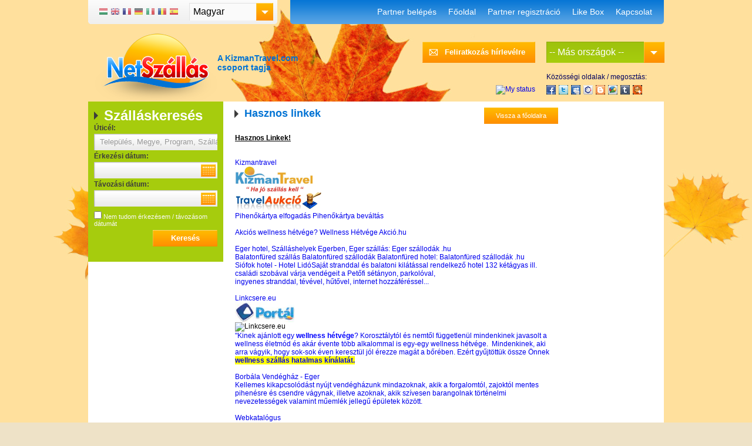

--- FILE ---
content_type: text/html; charset="utf-8"
request_url: http://netszallas.net/Content/Hasznos_linkek
body_size: 97334
content:
		<!DOCTYPE html PUBLIC "-//W3C//DTD XHTML 1.0 Transitional//EN" "http://www.w3.org/TR/xhtml1/DTD/xhtml1-transitional.dtd">
		<html xmlns="http://www.w3.org/1999/xhtml">
		<head>
			<!-- HTTP HEADERS -->
			<meta http-equiv="Content-Type" content="text/html; charset=utf-8" />
			<meta http-equiv="Content-Language" content="hu" />
			<meta http-equiv="imagetoolbar" content="no" />
			<meta name="SKYPE_TOOLBAR" content="SKYPE_TOOLBAR_PARSER_COMPATIBLE" />
			<!-- SEO -->
			<meta name="description" content=" Pihenőkártya elfogadás Pihenőkártya beváltásAkciós wellness hétvége? Wellness Hétvége Akció.huEger  hotel, Szálláshelyek Egerben, Eger szállás: Eger szállodák .huBalatonfüred  szállás Balatonfüred szállodák..." />
			<meta name="keywords" content="Netszállás - Hasznos  linkek" />
			<meta name="robots" content="index, follow" />
			<meta name="Author" content="NetSzállás" />
						    <link rel="canonical" href="http://www.netszallas.hu/Content/Hasznos_linkek"/>
			    
            <!--
            <base href="http://netszallas.local/" />
            -->
            <link rel="shortcut icon" href="/img/favicon.ico" />

			<!-- TITLE -->
			<title>Netszállás - Hasznos  linkek</title>
			<!-- STYLE -->
			<style type="text/css" media="all">
				@import url("/css/layout.css");
				@import url("/css/tabs.css");
				@import url("/css/jquery-ui-1.8.custom.css");
				@import url("/css/jquery.combobox.css");
				@import url("/css/jquery.fancybox.css");
                @import url("/css/csb.css");
			</style>
			<script type="text/javascript" src="/js/jquery-1.4.2.min.js"></script>
			<script type="text/javascript" src="/js/jquery-ui-1.8.custom.min.js"></script>
			<script type="text/javascript" src="/js/jquery.tooltip.js"></script>
            <script type="text/javascript" src="/js/jquery-csb-1.0.js"></script>
			<script type="text/javascript" src="/js/jquery.combobox.js"></script>
			<script type="text/javascript" src="/js/jquery.fancybox.js"></script>
			<script type="text/javascript" src="/js/jquery.mousewheel.js"></script>
			<script type="text/javascript" src="/js/jquery.easing.js"></script>
			<script type="text/javascript" src="/js/jquery.tools.min.js"></script>
			<script type="text/javascript" src="/js/datepicker/jquery.ui.datepicker-hu.js"></script>
			<script type="text/javascript" src="/js/common.js"></script>
            <script type="text/javascript" src="/js/commonfunctions.js"></script>

            <script type="text/javascript" src="/js/Kizman.js"></script>
            <script type="text/javascript" src="/js/Kizman.onready.js"></script>

            <script type="text/javascript">
            //<![CDATA[
			if(top.location!=self.location)top.location=self.location;
			window['_tipoff']=function(){};window['_tipon']=function(a){};
			function doTranslate(lang_pair) {
				if(lang_pair.value)
					lang_pair=lang_pair.value;

				/*
				if(location.hostname=='www.netszallas.hu' && lang_pair=='hu|hu')
					return;
				else if(location.hostname!='www.netszallas.hu' && lang_pair=='hu|hu')
					location.href=unescape(gfg('u'));
				else if(location.hostname=='www.netszallas.hu' && lang_pair!='hu|hu')
					location.href='http://translate.google.com/translate?client=tmpg&hl=en&langpair='+lang_pair+'&u='+escape(location.href);
				else
					location.href='http://translate.google.com/translate?client=tmpg&hl=en&langpair='+lang_pair+'&u='+unescape(gfg('u'));
				*/

				if( lang_pair=='hu|hu')
					return;
				else{
					//location.href='http://translate.google.com/translate?client=tmpg&hl=en&langpair='+lang_pair+'&u='+escape('http://www.netszallas.hu/Content/Hasznos_linkek');
					window.open('http://translate.google.com/translate?client=tmpg&hl=en&langpair='+lang_pair+'&u='+escape('http://www.netszallas.hu/Content/Hasznos_linkek'),"netszallas");

				}



			}

			function gfg(name) {name=name.replace(/[\[]/,"\\\[").replace(/[\]]/,"\\\]");var regexS="[\\?&]"+name+"=([^&#]*)";var regex=new RegExp(regexS);var results=regex.exec(location.href);if(results==null)return '';return results[1];}
			//]]>

            

  var _gaq = _gaq || [];
  _gaq.push(['_setAccount', 'UA-20921173-2']);
  _gaq.push(['_trackPageview']);

  (function() {
    var ga = document.createElement('script'); ga.type = 'text/javascript'; ga.async = true;
    ga.src = ('https:' == document.location.protocol ? 'https://ssl' : 'http://www') + '.google-analytics.com/ga.js';
    var s = document.getElementsByTagName('script')[0]; s.parentNode.insertBefore(ga, s);
  })();

            </script>
            <script type="text/javascript">
            /*
            $(document).ready(function() {
                $('#change1').csb({
        			style: 'dropdown1',
        			mode: 'select'
        			}
        		});
            });
            */
            </script>
		</head>
		<body>
		<div id="wrapper" class="autumn">
			<div id="layout">
				<div id="maxwidth">
                    		<div id="headerNew">
            <div id="alwaysTop">
                <div class="lang">
                    <a class="fastlinks" onclick="javascript:doTranslate('hu|hu');" href="#">
                        <img src="/img/flag_1.gif" />
                    </a>
                    <a class="fastlinks" onclick="javascript:doTranslate('hu|en');" href="#">
                        <img src="/img/flag_2.gif" />
                    </a>
                    <a class="fastlinks" onclick="javascript:doTranslate('hu|fr');" href="#">
                        <img src="/img/flag_3.gif" />
                    </a>
                    <a class="fastlinks" onclick="javascript:doTranslate('hu|de');" href="#">
                        <img src="/img/flag_4.gif" />
                    </a>
                    <a class="fastlinks" onclick="javascript:doTranslate('hu|it');" href="#">
                        <img src="/img/flag_5.gif" />
                    </a>
                    <a class="fastlinks" onclick="javascript:doTranslate('hu|ro');" href="#">
                        <img src="/img/flag_6.gif" />
                    </a>
                    <a class="fastlinks" onclick="javascript:doTranslate('hu|es');" href="#">
                        <img src="/img/flag_7.gif" />
                    </a>
                    <div id="langSelector">
    					        					<script>
        						function initLangCombo(){
        							$("#langSelect").msDropDown({style:"background-color:#333, font-size:'24px'"});
        						}
        					</script>


        					
        					<select id="langSelect" onchange="javascript:doTranslate('hu|'+$(this).val())">
        						        							<option value="af"  >Afrikaans</option>
        						        							<option value="sq"  >Albanian</option>
        						        							<option value="ar"  >Arabic</option>
        						        							<option value="be"  >Belarusian</option>
        						        							<option value="bg"  >Bulgarian</option>
        						        							<option value="zh"  >Chinese</option>
        						        							<option value="hr"  >Croatian</option>
        						        							<option value="cs"  >Czech</option>
        						        							<option value="da"  >Danish</option>
        						        							<option value="nl"  >Dutch</option>
        						        							<option value="en"  >English</option>
        						        							<option value="et"  >Estonian</option>
        						        							<option value="tl"  >Filipino</option>
        						        							<option value="fi"  >Finnish</option>
        						        							<option value="fr"  >French</option>
        						        							<option value="gl"  >Galician</option>
        						        							<option value="de"  >German</option>
        						        							<option value="el"  >Greek</option>
        						        							<option value="iw"  >Hebrew</option>
        						        							<option value="hi"  >Hindi</option>
        						        							<option value="hu" selected >Magyar</option>
        						        							<option value="is"  >Icelandic</option>
        						        							<option value="id"  >Indonesian</option>
        						        							<option value="it"  >Italian</option>
        						        							<option value="ja"  >Japanese</option>
        						        							<option value="ko"  >Korean</option>
        						        							<option value="lv"  >Latvian</option>
        						        							<option value="lt"  >Lithuanian</option>
        						        							<option value="mk"  >Macedonian</option>
        						        							<option value="ms"  >Malay</option>
        						        							<option value="mt"  >Maltese</option>
        						        							<option value="fa"  >Persian</option>
        						        							<option value="pl"  >Polish</option>
        						        							<option value="pt-PT"  >Portuguese</option>
        						        							<option value="ro"  >Romanian</option>
        						        							<option value="ru"  >Russian</option>
        						        							<option value="sr"  >Serbian</option>
        						        							<option value="sk"  >Slovak</option>
        						        							<option value="sl"  >Slovenian</option>
        						        							<option value="es"  >Spanish</option>
        						        							<option value="sw"  >Swahili</option>
        						        							<option value="sv"  >Swedish</option>
        						        							<option value="th"  >Thai</option>
        						        							<option value="tr"  >Turkish</option>
        						        							<option value="uk"  >Ukrainian</option>
        						        							<option value="vi"  >Vietnamese</option>
        						        					</select>
        					    				</div>
                </div>
                <div class="rightMenu">
                    <ul>
													<li><a href="http://partner.netszallas.hu">Partner belépés</a></li>
					        							<li><a href="http://www.netszallas.hu">Főoldal</a></li>
					        							<li><a href="/Registration">Partner regisztráció</a></li>
					        							<li><a href="https://www.facebook.com/netszallas/">Like Box</a></li>
					        							<li><a href="/Content/Kapcsolat">Kapcsolat</a></li>
					        					</ul>
                </div>
                <div class="fix">
                    <div class="logo">
                        <a href="http://www.netszallas.hu/">
                            <img src="/img/logo_netszallas.png" alt="belföldi szállás, utazás, pihenés - NetSzállás" />
                        </a>
                    </div>
                    <div class="kizmangroup">
                        <p>
                        A KizmanTravel.com<br/>csoport tagja                        </p>
                    </div>
                    <div class="buttons">
                        <table border="0" cellpadding="0" cellspacing="0" width="411">
                            <tr>
                                <td height="66" width="211" valign="bottom">
                                    <a style="margin: 0 !important;" class="button newsletter fancy" href="/Newsletter/">Feliratkozás hírlevélre</a>
                                </td>
                                <td width="200" height="66" valign="bottom">
                                                                			<div class="tab yellowBox">
                            				<div id="countrySelector">
                            					<select id="countrySelect" onchange="Kizman.setDestination(this.value)">
                            						<option value="">-- Más országok --</option>
                            						                            							<option value="http://kizmantravel.com"  title="">Florida</option>
                            						                            							<option value="http://www.kizmantravel.com"  title="">Görögország</option>
                            						                            							<option value="http://cy.kizmantravel.com"  title="">Cyprus</option>
                            						                            							<option value="http://se.kizmantravel.com"  title="">Svédország</option>
                            						                            					</select>

                            				</div>
                            				<script>
                            					function initCountryCombo(){
                            						$("#countrySelect").msDropDown({style:"background-color:#51b6e1, font-size:'24px', color:white"});
                            					}
                            				</script>
                            			</div>
                            			                                </td>
                            </tr>
                            <tr>
								<td height="54" valign="bottom" align="right" style="padding-right: 19px;">

									                                    <script type="text/javascript" src="http://download.skype.com/share/skypebuttons/js/skypeCheck.js"></script>
                                    <a href="skype:kizman.istvan?call"><img src="http://mystatus.skype.com/smallclassic/kizman.istvan" style="border: none;" width="114" height="20" alt="My status" /></a>


                                </td>
                                <td valign="bottom" class="social">
                                    <p>Közösségi oldalak / megosztás:</p>
                                    
						<a href="http://www.facebook.com/sharer.php?u=http%3A%2F%2Fnetszallas.net%2FContent%2FHasznos_linkek&t=" title="facebook" target="_blank">
						<img alt="facebook" src="/img/soc_1.gif" />
						</a>
						<a href="http://twitter.com/home?status=: http%3A%2F%2Fnetszallas.net%2FContent%2FHasznos_linkek" title="twitter" target="_blank">
						<img alt="twitter" src="/img/soc_2.gif" />
						</a><a href="http://www.myspace.com/Modules/PostTo/Pages/?l=3&u=http%3A%2F%2Fnetszallas.net%2FContent%2FHasznos_linkek" title="mail" target="_blank">
						<img alt="myspace" src="/img/soc_3.gif" />
						</a>
						<a href="http://iwiw.hu/pages/share/share.jsp?u=http%3A%2F%2Fnetszallas.net%2FContent%2FHasznos_linkek" title="iwiw" target="_blank">
						<img alt="iwiw" src="/img/soc_4.gif" />
						</a><a href="http://www.blogger.com/blog_this.pyra?t=&u=http%3A%2F%2Fnetszallas.net%2FContent%2FHasznos_linkek" title="blogger" target="_blank">
						<img alt="blogger" src="/img/soc_5.gif" />
						</a><a href="http://www.google.com/buzz/post?url=http%3A%2F%2Fnetszallas.net%2FContent%2FHasznos_linkek" title="mail" target="_blank">
						<img alt="googlebuzz" src="/img/soc_6.gif" />
						</a><a href="http://www.tumblr.com/share?v=3&u=http%3A%2F%2Fnetszallas.net%2FContent%2FHasznos_linkek&t=" title="mail" target="_blank">
						<img alt="tumblr" src="/img/soc_7.gif" />
						</a><a href="http://www.startlap.hu/sajat_linkek/addlink.php?url=http%3A%2F%2Fnetszallas.net%2FContent%2FHasznos_linkek&title=" title="mail" target="_blank">
						<img alt="startlap" src="/img/soc_8.gif" />
						</a>

                                </td>
                            </tr>
                        </table>
                    </div>
                </div>
            </div>
        </div>

                    <div id="subContainer">
                <div id="subLeftBox">
                    <div id="subLeft">
								<div id="dynamicHeight">
			<div id="quickSearch">
                <div class="title">
                	Szálláskeresés
                </div>
								<input type="hidden" id="foundedId" value="" />
				<table border="0" cellpadding="0" cellspacing="0">
					<tr><td colspan="2"><strong>Úticél:</strong></td></tr>
					<tr>
						<td colspan="2">
														<input id="searchField" onkeypress="Kizman.handleSearchKeyPress(event);" type="text" name="" class="qs" style="width:200px;padding:0px;padding-left:10px;height: 28px;background: url('/img/bg_qs_input.gif') no-repeat;line-height: 28px;vertical-align: middle;color: #999999;" value="Település, Megye, Program, Szállás" />
							<input type="hidden" id="defaultSearchText" value="Település, Megye, Program, Szállás" />
						</td>
					</tr>
										<tr>
						<td><span id="fromDateTitle tooltipHandler" title="A dátum törléséhez a dátumválasztóban nyomja le egyszerre a CTRL + END gombokat"><strong>Érkezési dátum:</strong></span></td>
						<td align="right"></td>
					</tr>
					<tr><td colspan="2"><input type="text" id="fromDate" class="datepicker" style="width:182px;background: url('/img/bg_qs_input_small.gif') no-repeat;height: 28px;line-height: 28px;vertical-align: middle;float: left;color: #999999;" value="" /><a id="fromDateAn" href="#a" class="tooltipHandler" title="A dátum törléséhez a dátumválasztóban nyomja le egyszerre a CTRL + END gombokat" onclick="$('#fromDate').focus(); return false;"><img src="/img/bg_qs_cal.gif" alt="" /></a></td></tr>
					<tr>
						<td><span id="toDateTitle tooltipHandler" title="A dátum törléséhez a dátumválasztóban nyomja le egyszerre a CTRL + END gombokat"><strong>Távozási dátum:</strong></span></td>
						<td align="right"></td>
					</tr>
					<tr><td colspan="2"><input type="text" id="toDate" class="datepicker" style="width:182px;float: left;background: url('/img/bg_qs_input_small.gif') no-repeat;height: 28px;line-height: 28px;vertical-align: middle;color: #999999;" value="" /><a id="toDateAn" href="#a" class="tooltipHandler" title="A dátum törléséhez a dátumválasztóban nyomja le egyszerre a CTRL + END gombokat" onclick="$('#toDate').focus(); return false;"><img src="/img/bg_qs_cal.gif" alt="" /></a></td></tr>
					<tr>
						<td colspan="2" class="chkbox" style="color: #f9f9f9;font-size: 11px;">
							<input type="checkbox" id="noDate"  onchange="Kizman.setSearchDates($(this).attr('checked'));" />
							Nem tudom érkezésem / távozásom dátumát													</td>
					</tr>
					<tr><td colspan="2" align="right"><input type="button" onclick="Kizman.search('searchField', 'fromDate', 'toDate', 'noDate');" class="submit" style="cursor:pointer;width: 110px;height: 28px;vertical-align: 28px;text-align: center;vertical-align: middle;background: url('/img/bg_qs_submit.gif');font-weight: bold;" value="Keresés" /></td></tr>
				</table>
			</div>

					</div> <!-- end dynamicHeight -->
                               
                    </div>
                    <div id="subRight">

                        
                        <div class="dataSheet">	
                            <div class="dataSheetTop">
                                <p class="title">Hasznos  linkek</p>    
                                <p class="link">
    								<a href="/">Vissza a főoldalra</a>
                                </p>
                            </div>					
                            <div class="defaultContent">

								<strong>
                                <p><span style="text-decoration: underline;"><strong>Hasznos Linkek!</strong></span></p></strong>
								<br />								
								<p>&nbsp;</p>
<p><a href="http://www.kizmantravel.hu">Kizmantravel</a></p>
<p><a href="http://kizmantravel.hu"><img src="[data-uri]" alt="" width="132" height="44" /></a></p>
<p><a href="http://travelaukcio.hu"><img src="[data-uri]" alt="" width="151" height="33" /></a></p>
<p><a href="http://www.pihenokartyaelfogadas.hu">Pihenők&aacute;rtya elfogad&aacute;s Pihenők&aacute;rtya bev&aacute;lt&aacute;s<br /></a><br /><a href="http://www.wellnesshetvegeakcio.hu">Akci&oacute;s wellness h&eacute;tv&eacute;ge? Wellness H&eacute;tv&eacute;ge Akci&oacute;.hu</a><br /><br /><a href="http://www.egerszallodak.hu">Eger  hotel, Sz&aacute;ll&aacute;shelyek Egerben, Eger sz&aacute;ll&aacute;s: Eger sz&aacute;llod&aacute;k .hu</a></p>
<p><a href="http://www.balatonfuredszallodak.hu">Balatonf&uuml;red  sz&aacute;ll&aacute;s Balatonf&uuml;red sz&aacute;llod&aacute;k Balatonf&uuml;red hotel: Balatonf&uuml;red sz&aacute;llod&aacute;k  .hu</a></p>
<p><a href="http://www.siofok-hotel.com">Si&oacute;fok hotel - Hotel Lid&oacute;Saj&aacute;t stranddal &eacute;s balatoni kil&aacute;t&aacute;ssal rendelkező  hotel 132 k&eacute;t&aacute;gyas ill. csal&aacute;di szob&aacute;val v&aacute;rja vend&eacute;geit a Petőfi s&eacute;t&aacute;nyon,  parkol&oacute;val,<br />ingyenes stranddal, t&eacute;v&eacute;vel, hűtővel, internet  hozz&aacute;f&eacute;r&eacute;ssel...</a></p>
<p>&nbsp;</p>
<p><a href="http://www.linkcsere.org">Linkcsere.eu</a></p>
<p><a href="http://portal.hu"><img src="/Thumbnails/getThumbnail/18190.w180.h120.jpg" alt="" width="102" height="34" /></a></p>
<p><img src="http://linkcsere.eu/banner/linkcsere_80x15.jpg" alt="Linkcsere.eu" width="80" height="15" /></p>
<p><a href="http://www.budapesthotelreservation.hu/hotel_categories/wellness_szallodak.HU.php">"Kinek aj&aacute;nlott egy <strong><span style="color: #0000ff;">wellness h&eacute;tv&eacute;ge</span></strong>?  Koroszt&aacute;lyt&oacute;l &eacute;s nemtől f&uuml;ggetlen&uuml;l mindenkinek javasolt a wellness  &eacute;letm&oacute;d &eacute;s ak&aacute;r &eacute;vente t&ouml;bb alkalommal is egy-egy wellness h&eacute;tv&eacute;ge.&nbsp;  Mindenkinek, aki arra v&aacute;gyik, hogy sok-sok &eacute;ven kereszt&uuml;l j&oacute;l &eacute;rezze  mag&aacute;t a bőr&eacute;ben. Ez&eacute;rt gyűjt&ouml;tt&uuml;k &ouml;ssze &Ouml;nnek</a> <span style="color: #00ffff; background-color: #ffff00;"><strong><a href="http://www.budapesthotelreservation.hu/information/wellness.HU.php">wellness sz&aacute;ll&aacute;s hatalmas k&iacute;n&aacute;lat&aacute;t.</a></strong></span></p>
<p>&nbsp;</p>
<p><a href="http://www.borbala-vendeghaz.hu">Borb&aacute;la Vend&eacute;gh&aacute;z - Eger <br />Kellemes kikapcsol&oacute;d&aacute;st ny&uacute;jt vend&eacute;gh&aacute;zunk  mindazoknak, akik a forgalomt&oacute;l, zajokt&oacute;l mentes pihen&eacute;sre &eacute;s csendre v&aacute;gynak,  illetve azoknak, akik sz&iacute;vesen barangolnak t&ouml;rt&eacute;nelmi nevezetess&eacute;gek valamint  műeml&eacute;k jellegű &eacute;p&uuml;letek k&ouml;z&ouml;tt.</a></p>
<p>&nbsp;</p>
<p><a href="http://www.webkatalogus.net/">Webkatal&oacute;gus</a></p>
<p>&nbsp;</p>
<p><a href="http://www.linkcserealap.5mp.eu">Linkcsere Port&aacute;l</a></p>
<p><a href="http://linkspace.zymichost.com">Kategoriz&aacute;lt linkgy&uuml;jtem&eacute;ny, linkcsere</a></p>
<p>&nbsp;</p>
<p><a href="http://link.movariapro.com">Linkkatal&oacute;gus</a></p>
<p>&nbsp;</p>
<p><a href="http://www.cozmagfx.com">http://www.cozmagfx.com</a></p>
<p>&nbsp;</p>
<p><a href="http://flavin.eu"></a></p>															</div> <!-- end searchList -->
                            <div class="dataSheetBottom"></div>
                        </div>
                        
                    </div>
                    
                </div>
                <div id="subRightBox">
                    		<div id="columnRight">
                        		</div>
                </div>
            </div>
                				<div style="text-align:center;-moz-border-radius:5px;-webkit-border-radius:5px;z-index:1000;display:none;position:absolute;bottom:0px;left:0px;height:20px;font-size:16px;background-color:#CB2743;padding:5px;color:white;font-weight:bold;-moz-box-shadow: black 5px 5px 6px;-webkit-box-shadow: black 5px 5px 6px;text-shadow: black 2px 2px 3px;" id="prop_28">
    					<span>Poroszló</span> (1)    				</div>
    				    				<div style="text-align:center;-moz-border-radius:5px;-webkit-border-radius:5px;z-index:1000;display:none;position:absolute;bottom:0px;left:0px;height:20px;font-size:16px;background-color:#CB2743;padding:5px;color:white;font-weight:bold;-moz-box-shadow: black 5px 5px 6px;-webkit-box-shadow: black 5px 5px 6px;text-shadow: black 2px 2px 3px;" id="prop_149">
    					<span>Balatonfenyves</span> (10)    				</div>
    				    				<div style="text-align:center;-moz-border-radius:5px;-webkit-border-radius:5px;z-index:1000;display:none;position:absolute;bottom:0px;left:0px;height:20px;font-size:16px;background-color:#CB2743;padding:5px;color:white;font-weight:bold;-moz-box-shadow: black 5px 5px 6px;-webkit-box-shadow: black 5px 5px 6px;text-shadow: black 2px 2px 3px;" id="prop_381">
    					<span>Zalavár </span> (1)    				</div>
    				    				<div style="text-align:center;-moz-border-radius:5px;-webkit-border-radius:5px;z-index:1000;display:none;position:absolute;bottom:0px;left:0px;height:20px;font-size:16px;background-color:#CB2743;padding:5px;color:white;font-weight:bold;-moz-box-shadow: black 5px 5px 6px;-webkit-box-shadow: black 5px 5px 6px;text-shadow: black 2px 2px 3px;" id="prop_603">
    					<span>Egerszalók </span> (11)    				</div>
    				    				<div style="text-align:center;-moz-border-radius:5px;-webkit-border-radius:5px;z-index:1000;display:none;position:absolute;bottom:0px;left:0px;height:20px;font-size:16px;background-color:#CB2743;padding:5px;color:white;font-weight:bold;-moz-box-shadow: black 5px 5px 6px;-webkit-box-shadow: black 5px 5px 6px;text-shadow: black 2px 2px 3px;" id="prop_77">
    					<span>Bükfürdő</span> (6)    				</div>
    				    				<div style="text-align:center;-moz-border-radius:5px;-webkit-border-radius:5px;z-index:1000;display:none;position:absolute;bottom:0px;left:0px;height:20px;font-size:16px;background-color:#CB2743;padding:5px;color:white;font-weight:bold;-moz-box-shadow: black 5px 5px 6px;-webkit-box-shadow: black 5px 5px 6px;text-shadow: black 2px 2px 3px;" id="prop_142">
    					<span>Balatonalmádi</span> (5)    				</div>
    				    				<div style="text-align:center;-moz-border-radius:5px;-webkit-border-radius:5px;z-index:1000;display:none;position:absolute;bottom:0px;left:0px;height:20px;font-size:16px;background-color:#CB2743;padding:5px;color:white;font-weight:bold;-moz-box-shadow: black 5px 5px 6px;-webkit-box-shadow: black 5px 5px 6px;text-shadow: black 2px 2px 3px;" id="prop_58">
    					<span>Siófok</span> (16)    				</div>
    				    				<div style="text-align:center;-moz-border-radius:5px;-webkit-border-radius:5px;z-index:1000;display:none;position:absolute;bottom:0px;left:0px;height:20px;font-size:16px;background-color:#CB2743;padding:5px;color:white;font-weight:bold;-moz-box-shadow: black 5px 5px 6px;-webkit-box-shadow: black 5px 5px 6px;text-shadow: black 2px 2px 3px;" id="prop_484">
    					<span>Aggtelek </span> (5)    				</div>
    				    				<div style="text-align:center;-moz-border-radius:5px;-webkit-border-radius:5px;z-index:1000;display:none;position:absolute;bottom:0px;left:0px;height:20px;font-size:16px;background-color:#CB2743;padding:5px;color:white;font-weight:bold;-moz-box-shadow: black 5px 5px 6px;-webkit-box-shadow: black 5px 5px 6px;text-shadow: black 2px 2px 3px;" id="prop_52">
    					<span>Berekfürdő</span> (2)    				</div>
    				    				<div style="text-align:center;-moz-border-radius:5px;-webkit-border-radius:5px;z-index:1000;display:none;position:absolute;bottom:0px;left:0px;height:20px;font-size:16px;background-color:#CB2743;padding:5px;color:white;font-weight:bold;-moz-box-shadow: black 5px 5px 6px;-webkit-box-shadow: black 5px 5px 6px;text-shadow: black 2px 2px 3px;" id="prop_3562">
    					<span>Kehidakustány</span> (15)    				</div>
    				    				<div style="text-align:center;-moz-border-radius:5px;-webkit-border-radius:5px;z-index:1000;display:none;position:absolute;bottom:0px;left:0px;height:20px;font-size:16px;background-color:#CB2743;padding:5px;color:white;font-weight:bold;-moz-box-shadow: black 5px 5px 6px;-webkit-box-shadow: black 5px 5px 6px;text-shadow: black 2px 2px 3px;" id="prop_75">
    					<span>Szeleste</span> (1)    				</div>
    				    				<div style="text-align:center;-moz-border-radius:5px;-webkit-border-radius:5px;z-index:1000;display:none;position:absolute;bottom:0px;left:0px;height:20px;font-size:16px;background-color:#CB2743;padding:5px;color:white;font-weight:bold;-moz-box-shadow: black 5px 5px 6px;-webkit-box-shadow: black 5px 5px 6px;text-shadow: black 2px 2px 3px;" id="prop_3407">
    					<span>Dömös </span> (1)    				</div>
    				    				<div style="text-align:center;-moz-border-radius:5px;-webkit-border-radius:5px;z-index:1000;display:none;position:absolute;bottom:0px;left:0px;height:20px;font-size:16px;background-color:#CB2743;padding:5px;color:white;font-weight:bold;-moz-box-shadow: black 5px 5px 6px;-webkit-box-shadow: black 5px 5px 6px;text-shadow: black 2px 2px 3px;" id="prop_39">
    					<span>Sopron</span> (18)    				</div>
    				    				<div style="text-align:center;-moz-border-radius:5px;-webkit-border-radius:5px;z-index:1000;display:none;position:absolute;bottom:0px;left:0px;height:20px;font-size:16px;background-color:#CB2743;padding:5px;color:white;font-weight:bold;-moz-box-shadow: black 5px 5px 6px;-webkit-box-shadow: black 5px 5px 6px;text-shadow: black 2px 2px 3px;" id="prop_51">
    					<span>Zalakaros</span> (21)    				</div>
    				    				<div style="text-align:center;-moz-border-radius:5px;-webkit-border-radius:5px;z-index:1000;display:none;position:absolute;bottom:0px;left:0px;height:20px;font-size:16px;background-color:#CB2743;padding:5px;color:white;font-weight:bold;-moz-box-shadow: black 5px 5px 6px;-webkit-box-shadow: black 5px 5px 6px;text-shadow: black 2px 2px 3px;" id="prop_86">
    					<span>Debrecen</span> (9)    				</div>
    				    				<div style="text-align:center;-moz-border-radius:5px;-webkit-border-radius:5px;z-index:1000;display:none;position:absolute;bottom:0px;left:0px;height:20px;font-size:16px;background-color:#CB2743;padding:5px;color:white;font-weight:bold;-moz-box-shadow: black 5px 5px 6px;-webkit-box-shadow: black 5px 5px 6px;text-shadow: black 2px 2px 3px;" id="prop_3590">
    					<span>Gyula</span> (10)    				</div>
    				    				<div style="text-align:center;-moz-border-radius:5px;-webkit-border-radius:5px;z-index:1000;display:none;position:absolute;bottom:0px;left:0px;height:20px;font-size:16px;background-color:#CB2743;padding:5px;color:white;font-weight:bold;-moz-box-shadow: black 5px 5px 6px;-webkit-box-shadow: black 5px 5px 6px;text-shadow: black 2px 2px 3px;" id="prop_2030">
    					<span>Baja </span> (1)    				</div>
    				    				<div style="text-align:center;-moz-border-radius:5px;-webkit-border-radius:5px;z-index:1000;display:none;position:absolute;bottom:0px;left:0px;height:20px;font-size:16px;background-color:#CB2743;padding:5px;color:white;font-weight:bold;-moz-box-shadow: black 5px 5px 6px;-webkit-box-shadow: black 5px 5px 6px;text-shadow: black 2px 2px 3px;" id="prop_29">
    					<span>Budapest</span> (69)    				</div>
    				    				<div style="text-align:center;-moz-border-radius:5px;-webkit-border-radius:5px;z-index:1000;display:none;position:absolute;bottom:0px;left:0px;height:20px;font-size:16px;background-color:#CB2743;padding:5px;color:white;font-weight:bold;-moz-box-shadow: black 5px 5px 6px;-webkit-box-shadow: black 5px 5px 6px;text-shadow: black 2px 2px 3px;" id="prop_63">
    					<span>Vác</span> (3)    				</div>
    				    				<div style="text-align:center;-moz-border-radius:5px;-webkit-border-radius:5px;z-index:1000;display:none;position:absolute;bottom:0px;left:0px;height:20px;font-size:16px;background-color:#CB2743;padding:5px;color:white;font-weight:bold;-moz-box-shadow: black 5px 5px 6px;-webkit-box-shadow: black 5px 5px 6px;text-shadow: black 2px 2px 3px;" id="prop_80">
    					<span>Leányfalu</span> (4)    				</div>
    				    				<div style="text-align:center;-moz-border-radius:5px;-webkit-border-radius:5px;z-index:1000;display:none;position:absolute;bottom:0px;left:0px;height:20px;font-size:16px;background-color:#CB2743;padding:5px;color:white;font-weight:bold;-moz-box-shadow: black 5px 5px 6px;-webkit-box-shadow: black 5px 5px 6px;text-shadow: black 2px 2px 3px;" id="prop_322">
    					<span>Szántód </span> (3)    				</div>
    				    				<div style="text-align:center;-moz-border-radius:5px;-webkit-border-radius:5px;z-index:1000;display:none;position:absolute;bottom:0px;left:0px;height:20px;font-size:16px;background-color:#CB2743;padding:5px;color:white;font-weight:bold;-moz-box-shadow: black 5px 5px 6px;-webkit-box-shadow: black 5px 5px 6px;text-shadow: black 2px 2px 3px;" id="prop_42">
    					<span>Bikal</span> (0)    				</div>
    				    				<div style="text-align:center;-moz-border-radius:5px;-webkit-border-radius:5px;z-index:1000;display:none;position:absolute;bottom:0px;left:0px;height:20px;font-size:16px;background-color:#CB2743;padding:5px;color:white;font-weight:bold;-moz-box-shadow: black 5px 5px 6px;-webkit-box-shadow: black 5px 5px 6px;text-shadow: black 2px 2px 3px;" id="prop_997">
    					<span>Szilvásvárad </span> (18)    				</div>
    				    				<div style="text-align:center;-moz-border-radius:5px;-webkit-border-radius:5px;z-index:1000;display:none;position:absolute;bottom:0px;left:0px;height:20px;font-size:16px;background-color:#CB2743;padding:5px;color:white;font-weight:bold;-moz-box-shadow: black 5px 5px 6px;-webkit-box-shadow: black 5px 5px 6px;text-shadow: black 2px 2px 3px;" id="prop_2782">
    					<span>Horvátzsidány </span> (1)    				</div>
    				    				<div style="text-align:center;-moz-border-radius:5px;-webkit-border-radius:5px;z-index:1000;display:none;position:absolute;bottom:0px;left:0px;height:20px;font-size:16px;background-color:#CB2743;padding:5px;color:white;font-weight:bold;-moz-box-shadow: black 5px 5px 6px;-webkit-box-shadow: black 5px 5px 6px;text-shadow: black 2px 2px 3px;" id="prop_383">
    					<span>Zamárdi </span> (2)    				</div>
    				    				<div style="text-align:center;-moz-border-radius:5px;-webkit-border-radius:5px;z-index:1000;display:none;position:absolute;bottom:0px;left:0px;height:20px;font-size:16px;background-color:#CB2743;padding:5px;color:white;font-weight:bold;-moz-box-shadow: black 5px 5px 6px;-webkit-box-shadow: black 5px 5px 6px;text-shadow: black 2px 2px 3px;" id="prop_126">
    					<span>Abádszalók</span> (14)    				</div>
    				    				<div style="text-align:center;-moz-border-radius:5px;-webkit-border-radius:5px;z-index:1000;display:none;position:absolute;bottom:0px;left:0px;height:20px;font-size:16px;background-color:#CB2743;padding:5px;color:white;font-weight:bold;-moz-box-shadow: black 5px 5px 6px;-webkit-box-shadow: black 5px 5px 6px;text-shadow: black 2px 2px 3px;" id="prop_3636">
    					<span>Agárd</span> (4)    				</div>
    				    				<div style="text-align:center;-moz-border-radius:5px;-webkit-border-radius:5px;z-index:1000;display:none;position:absolute;bottom:0px;left:0px;height:20px;font-size:16px;background-color:#CB2743;padding:5px;color:white;font-weight:bold;-moz-box-shadow: black 5px 5px 6px;-webkit-box-shadow: black 5px 5px 6px;text-shadow: black 2px 2px 3px;" id="prop_50">
    					<span>Eger</span> (33)    				</div>
    				    				<div style="text-align:center;-moz-border-radius:5px;-webkit-border-radius:5px;z-index:1000;display:none;position:absolute;bottom:0px;left:0px;height:20px;font-size:16px;background-color:#CB2743;padding:5px;color:white;font-weight:bold;-moz-box-shadow: black 5px 5px 6px;-webkit-box-shadow: black 5px 5px 6px;text-shadow: black 2px 2px 3px;" id="prop_3195">
    					<span>Hajdúszoboszló </span> (20)    				</div>
    				    				<div style="text-align:center;-moz-border-radius:5px;-webkit-border-radius:5px;z-index:1000;display:none;position:absolute;bottom:0px;left:0px;height:20px;font-size:16px;background-color:#CB2743;padding:5px;color:white;font-weight:bold;-moz-box-shadow: black 5px 5px 6px;-webkit-box-shadow: black 5px 5px 6px;text-shadow: black 2px 2px 3px;" id="prop_2024">
    					<span>Ásotthalom </span> (1)    				</div>
    				    				<div style="text-align:center;-moz-border-radius:5px;-webkit-border-radius:5px;z-index:1000;display:none;position:absolute;bottom:0px;left:0px;height:20px;font-size:16px;background-color:#CB2743;padding:5px;color:white;font-weight:bold;-moz-box-shadow: black 5px 5px 6px;-webkit-box-shadow: black 5px 5px 6px;text-shadow: black 2px 2px 3px;" id="prop_309">
    					<span>Siófok </span> (5)    				</div>
    				    				<div style="text-align:center;-moz-border-radius:5px;-webkit-border-radius:5px;z-index:1000;display:none;position:absolute;bottom:0px;left:0px;height:20px;font-size:16px;background-color:#CB2743;padding:5px;color:white;font-weight:bold;-moz-box-shadow: black 5px 5px 6px;-webkit-box-shadow: black 5px 5px 6px;text-shadow: black 2px 2px 3px;" id="prop_2289">
    					<span>Szeged (Kiskundorozsma) </span> (0)    				</div>
    				    				<div style="text-align:center;-moz-border-radius:5px;-webkit-border-radius:5px;z-index:1000;display:none;position:absolute;bottom:0px;left:0px;height:20px;font-size:16px;background-color:#CB2743;padding:5px;color:white;font-weight:bold;-moz-box-shadow: black 5px 5px 6px;-webkit-box-shadow: black 5px 5px 6px;text-shadow: black 2px 2px 3px;" id="prop_1998">
    					<span>Velence </span> (3)    				</div>
    				    				<div style="text-align:center;-moz-border-radius:5px;-webkit-border-radius:5px;z-index:1000;display:none;position:absolute;bottom:0px;left:0px;height:20px;font-size:16px;background-color:#CB2743;padding:5px;color:white;font-weight:bold;-moz-box-shadow: black 5px 5px 6px;-webkit-box-shadow: black 5px 5px 6px;text-shadow: black 2px 2px 3px;" id="prop_111">
    					<span>Veszprém</span> (3)    				</div>
    				    				<div style="text-align:center;-moz-border-radius:5px;-webkit-border-radius:5px;z-index:1000;display:none;position:absolute;bottom:0px;left:0px;height:20px;font-size:16px;background-color:#CB2743;padding:5px;color:white;font-weight:bold;-moz-box-shadow: black 5px 5px 6px;-webkit-box-shadow: black 5px 5px 6px;text-shadow: black 2px 2px 3px;" id="prop_61">
    					<span>Szombathely</span> (4)    				</div>
    				    				<div style="text-align:center;-moz-border-radius:5px;-webkit-border-radius:5px;z-index:1000;display:none;position:absolute;bottom:0px;left:0px;height:20px;font-size:16px;background-color:#CB2743;padding:5px;color:white;font-weight:bold;-moz-box-shadow: black 5px 5px 6px;-webkit-box-shadow: black 5px 5px 6px;text-shadow: black 2px 2px 3px;" id="prop_373">
    					<span>Zalakaros </span> (17)    				</div>
    				    				<div style="text-align:center;-moz-border-radius:5px;-webkit-border-radius:5px;z-index:1000;display:none;position:absolute;bottom:0px;left:0px;height:20px;font-size:16px;background-color:#CB2743;padding:5px;color:white;font-weight:bold;-moz-box-shadow: black 5px 5px 6px;-webkit-box-shadow: black 5px 5px 6px;text-shadow: black 2px 2px 3px;" id="prop_3603">
    					<span>Mátrafüred</span> (1)    				</div>
    				    				<div style="text-align:center;-moz-border-radius:5px;-webkit-border-radius:5px;z-index:1000;display:none;position:absolute;bottom:0px;left:0px;height:20px;font-size:16px;background-color:#CB2743;padding:5px;color:white;font-weight:bold;-moz-box-shadow: black 5px 5px 6px;-webkit-box-shadow: black 5px 5px 6px;text-shadow: black 2px 2px 3px;" id="prop_3560">
    					<span>Visegrád</span> (6)    				</div>
    				    				<div style="text-align:center;-moz-border-radius:5px;-webkit-border-radius:5px;z-index:1000;display:none;position:absolute;bottom:0px;left:0px;height:20px;font-size:16px;background-color:#CB2743;padding:5px;color:white;font-weight:bold;-moz-box-shadow: black 5px 5px 6px;-webkit-box-shadow: black 5px 5px 6px;text-shadow: black 2px 2px 3px;" id="prop_78">
    					<span>Balatonfüred</span> (7)    				</div>
    				    				<div style="text-align:center;-moz-border-radius:5px;-webkit-border-radius:5px;z-index:1000;display:none;position:absolute;bottom:0px;left:0px;height:20px;font-size:16px;background-color:#CB2743;padding:5px;color:white;font-weight:bold;-moz-box-shadow: black 5px 5px 6px;-webkit-box-shadow: black 5px 5px 6px;text-shadow: black 2px 2px 3px;" id="prop_2643">
    					<span>Sopron (Brennbergbánya) </span> (1)    				</div>
    				    				<div style="text-align:center;-moz-border-radius:5px;-webkit-border-radius:5px;z-index:1000;display:none;position:absolute;bottom:0px;left:0px;height:20px;font-size:16px;background-color:#CB2743;padding:5px;color:white;font-weight:bold;-moz-box-shadow: black 5px 5px 6px;-webkit-box-shadow: black 5px 5px 6px;text-shadow: black 2px 2px 3px;" id="prop_71">
    					<span>Balatonlelle</span> (8)    				</div>
    				    				<div style="text-align:center;-moz-border-radius:5px;-webkit-border-radius:5px;z-index:1000;display:none;position:absolute;bottom:0px;left:0px;height:20px;font-size:16px;background-color:#CB2743;padding:5px;color:white;font-weight:bold;-moz-box-shadow: black 5px 5px 6px;-webkit-box-shadow: black 5px 5px 6px;text-shadow: black 2px 2px 3px;" id="prop_3616">
    					<span>Szandaváralja</span> (2)    				</div>
    				    				<div style="text-align:center;-moz-border-radius:5px;-webkit-border-radius:5px;z-index:1000;display:none;position:absolute;bottom:0px;left:0px;height:20px;font-size:16px;background-color:#CB2743;padding:5px;color:white;font-weight:bold;-moz-box-shadow: black 5px 5px 6px;-webkit-box-shadow: black 5px 5px 6px;text-shadow: black 2px 2px 3px;" id="prop_566">
    					<span>Cserépfalu </span> (2)    				</div>
    				    				<div style="text-align:center;-moz-border-radius:5px;-webkit-border-radius:5px;z-index:1000;display:none;position:absolute;bottom:0px;left:0px;height:20px;font-size:16px;background-color:#CB2743;padding:5px;color:white;font-weight:bold;-moz-box-shadow: black 5px 5px 6px;-webkit-box-shadow: black 5px 5px 6px;text-shadow: black 2px 2px 3px;" id="prop_1304">
    					<span>Gyékényes </span> (3)    				</div>
    				    				<div style="text-align:center;-moz-border-radius:5px;-webkit-border-radius:5px;z-index:1000;display:none;position:absolute;bottom:0px;left:0px;height:20px;font-size:16px;background-color:#CB2743;padding:5px;color:white;font-weight:bold;-moz-box-shadow: black 5px 5px 6px;-webkit-box-shadow: black 5px 5px 6px;text-shadow: black 2px 2px 3px;" id="prop_47">
    					<span>Ráckeve</span> (2)    				</div>
    				    				<div style="text-align:center;-moz-border-radius:5px;-webkit-border-radius:5px;z-index:1000;display:none;position:absolute;bottom:0px;left:0px;height:20px;font-size:16px;background-color:#CB2743;padding:5px;color:white;font-weight:bold;-moz-box-shadow: black 5px 5px 6px;-webkit-box-shadow: black 5px 5px 6px;text-shadow: black 2px 2px 3px;" id="prop_2180">
    					<span>Mezőhegyes </span> (1)    				</div>
    				    				<div style="text-align:center;-moz-border-radius:5px;-webkit-border-radius:5px;z-index:1000;display:none;position:absolute;bottom:0px;left:0px;height:20px;font-size:16px;background-color:#CB2743;padding:5px;color:white;font-weight:bold;-moz-box-shadow: black 5px 5px 6px;-webkit-box-shadow: black 5px 5px 6px;text-shadow: black 2px 2px 3px;" id="prop_41">
    					<span>Balatonboglár</span> (8)    				</div>
    				    				<div style="text-align:center;-moz-border-radius:5px;-webkit-border-radius:5px;z-index:1000;display:none;position:absolute;bottom:0px;left:0px;height:20px;font-size:16px;background-color:#CB2743;padding:5px;color:white;font-weight:bold;-moz-box-shadow: black 5px 5px 6px;-webkit-box-shadow: black 5px 5px 6px;text-shadow: black 2px 2px 3px;" id="prop_3432">
    					<span>Esztergom </span> (7)    				</div>
    				    				<div style="text-align:center;-moz-border-radius:5px;-webkit-border-radius:5px;z-index:1000;display:none;position:absolute;bottom:0px;left:0px;height:20px;font-size:16px;background-color:#CB2743;padding:5px;color:white;font-weight:bold;-moz-box-shadow: black 5px 5px 6px;-webkit-box-shadow: black 5px 5px 6px;text-shadow: black 2px 2px 3px;" id="prop_2311">
    					<span>Máriakálnok </span> (1)    				</div>
    				    				<div style="text-align:center;-moz-border-radius:5px;-webkit-border-radius:5px;z-index:1000;display:none;position:absolute;bottom:0px;left:0px;height:20px;font-size:16px;background-color:#CB2743;padding:5px;color:white;font-weight:bold;-moz-box-shadow: black 5px 5px 6px;-webkit-box-shadow: black 5px 5px 6px;text-shadow: black 2px 2px 3px;" id="prop_60">
    					<span>Hajdúszoboszló</span> (46)    				</div>
    				    				<div style="text-align:center;-moz-border-radius:5px;-webkit-border-radius:5px;z-index:1000;display:none;position:absolute;bottom:0px;left:0px;height:20px;font-size:16px;background-color:#CB2743;padding:5px;color:white;font-weight:bold;-moz-box-shadow: black 5px 5px 6px;-webkit-box-shadow: black 5px 5px 6px;text-shadow: black 2px 2px 3px;" id="prop_36">
    					<span>Harkány</span> (29)    				</div>
    				    				<div style="text-align:center;-moz-border-radius:5px;-webkit-border-radius:5px;z-index:1000;display:none;position:absolute;bottom:0px;left:0px;height:20px;font-size:16px;background-color:#CB2743;padding:5px;color:white;font-weight:bold;-moz-box-shadow: black 5px 5px 6px;-webkit-box-shadow: black 5px 5px 6px;text-shadow: black 2px 2px 3px;" id="prop_55">
    					<span>Tarcal</span> (1)    				</div>
    				    				<div style="text-align:center;-moz-border-radius:5px;-webkit-border-radius:5px;z-index:1000;display:none;position:absolute;bottom:0px;left:0px;height:20px;font-size:16px;background-color:#CB2743;padding:5px;color:white;font-weight:bold;-moz-box-shadow: black 5px 5px 6px;-webkit-box-shadow: black 5px 5px 6px;text-shadow: black 2px 2px 3px;" id="prop_2203">
    					<span>Nagybaracska </span> (3)    				</div>
    				    				<div style="text-align:center;-moz-border-radius:5px;-webkit-border-radius:5px;z-index:1000;display:none;position:absolute;bottom:0px;left:0px;height:20px;font-size:16px;background-color:#CB2743;padding:5px;color:white;font-weight:bold;-moz-box-shadow: black 5px 5px 6px;-webkit-box-shadow: black 5px 5px 6px;text-shadow: black 2px 2px 3px;" id="prop_3458">
    					<span>Gyömrő </span> (2)    				</div>
    				    				<div style="text-align:center;-moz-border-radius:5px;-webkit-border-radius:5px;z-index:1000;display:none;position:absolute;bottom:0px;left:0px;height:20px;font-size:16px;background-color:#CB2743;padding:5px;color:white;font-weight:bold;-moz-box-shadow: black 5px 5px 6px;-webkit-box-shadow: black 5px 5px 6px;text-shadow: black 2px 2px 3px;" id="prop_3174">
    					<span>Szolnok </span> (2)    				</div>
    				    				<div style="text-align:center;-moz-border-radius:5px;-webkit-border-radius:5px;z-index:1000;display:none;position:absolute;bottom:0px;left:0px;height:20px;font-size:16px;background-color:#CB2743;padding:5px;color:white;font-weight:bold;-moz-box-shadow: black 5px 5px 6px;-webkit-box-shadow: black 5px 5px 6px;text-shadow: black 2px 2px 3px;" id="prop_3487">
    					<span>Kemence </span> (3)    				</div>
    				    				<div style="text-align:center;-moz-border-radius:5px;-webkit-border-radius:5px;z-index:1000;display:none;position:absolute;bottom:0px;left:0px;height:20px;font-size:16px;background-color:#CB2743;padding:5px;color:white;font-weight:bold;-moz-box-shadow: black 5px 5px 6px;-webkit-box-shadow: black 5px 5px 6px;text-shadow: black 2px 2px 3px;" id="prop_101">
    					<span>Gyenesdiás</span> (4)    				</div>
    				    				<div style="text-align:center;-moz-border-radius:5px;-webkit-border-radius:5px;z-index:1000;display:none;position:absolute;bottom:0px;left:0px;height:20px;font-size:16px;background-color:#CB2743;padding:5px;color:white;font-weight:bold;-moz-box-shadow: black 5px 5px 6px;-webkit-box-shadow: black 5px 5px 6px;text-shadow: black 2px 2px 3px;" id="prop_1052">
    					<span>Uppony </span> (1)    				</div>
    				    				<div style="text-align:center;-moz-border-radius:5px;-webkit-border-radius:5px;z-index:1000;display:none;position:absolute;bottom:0px;left:0px;height:20px;font-size:16px;background-color:#CB2743;padding:5px;color:white;font-weight:bold;-moz-box-shadow: black 5px 5px 6px;-webkit-box-shadow: black 5px 5px 6px;text-shadow: black 2px 2px 3px;" id="prop_431">
    					<span>Kisköre</span> (1)    				</div>
    				    				<div style="text-align:center;-moz-border-radius:5px;-webkit-border-radius:5px;z-index:1000;display:none;position:absolute;bottom:0px;left:0px;height:20px;font-size:16px;background-color:#CB2743;padding:5px;color:white;font-weight:bold;-moz-box-shadow: black 5px 5px 6px;-webkit-box-shadow: black 5px 5px 6px;text-shadow: black 2px 2px 3px;" id="prop_2088">
    					<span>Dunapataj </span> (4)    				</div>
    				    				<div style="text-align:center;-moz-border-radius:5px;-webkit-border-radius:5px;z-index:1000;display:none;position:absolute;bottom:0px;left:0px;height:20px;font-size:16px;background-color:#CB2743;padding:5px;color:white;font-weight:bold;-moz-box-shadow: black 5px 5px 6px;-webkit-box-shadow: black 5px 5px 6px;text-shadow: black 2px 2px 3px;" id="prop_46">
    					<span>Hévíz</span> (41)    				</div>
    				    				<div style="text-align:center;-moz-border-radius:5px;-webkit-border-radius:5px;z-index:1000;display:none;position:absolute;bottom:0px;left:0px;height:20px;font-size:16px;background-color:#CB2743;padding:5px;color:white;font-weight:bold;-moz-box-shadow: black 5px 5px 6px;-webkit-box-shadow: black 5px 5px 6px;text-shadow: black 2px 2px 3px;" id="prop_3640">
    					<span>Zalasárszeg</span> (1)    				</div>
    				    				<div style="text-align:center;-moz-border-radius:5px;-webkit-border-radius:5px;z-index:1000;display:none;position:absolute;bottom:0px;left:0px;height:20px;font-size:16px;background-color:#CB2743;padding:5px;color:white;font-weight:bold;-moz-box-shadow: black 5px 5px 6px;-webkit-box-shadow: black 5px 5px 6px;text-shadow: black 2px 2px 3px;" id="prop_3116">
    					<span>Ebes </span> (3)    				</div>
    				    				<div style="text-align:center;-moz-border-radius:5px;-webkit-border-radius:5px;z-index:1000;display:none;position:absolute;bottom:0px;left:0px;height:20px;font-size:16px;background-color:#CB2743;padding:5px;color:white;font-weight:bold;-moz-box-shadow: black 5px 5px 6px;-webkit-box-shadow: black 5px 5px 6px;text-shadow: black 2px 2px 3px;" id="prop_3206">
    					<span>Hortobágy </span> (1)    				</div>
    				    				<div style="text-align:center;-moz-border-radius:5px;-webkit-border-radius:5px;z-index:1000;display:none;position:absolute;bottom:0px;left:0px;height:20px;font-size:16px;background-color:#CB2743;padding:5px;color:white;font-weight:bold;-moz-box-shadow: black 5px 5px 6px;-webkit-box-shadow: black 5px 5px 6px;text-shadow: black 2px 2px 3px;" id="prop_366">
    					<span>Vonyarcvashegy </span> (3)    				</div>
    				    				<div style="text-align:center;-moz-border-radius:5px;-webkit-border-radius:5px;z-index:1000;display:none;position:absolute;bottom:0px;left:0px;height:20px;font-size:16px;background-color:#CB2743;padding:5px;color:white;font-weight:bold;-moz-box-shadow: black 5px 5px 6px;-webkit-box-shadow: black 5px 5px 6px;text-shadow: black 2px 2px 3px;" id="prop_1475">
    					<span>Pécs </span> (1)    				</div>
    				    				<div style="text-align:center;-moz-border-radius:5px;-webkit-border-radius:5px;z-index:1000;display:none;position:absolute;bottom:0px;left:0px;height:20px;font-size:16px;background-color:#CB2743;padding:5px;color:white;font-weight:bold;-moz-box-shadow: black 5px 5px 6px;-webkit-box-shadow: black 5px 5px 6px;text-shadow: black 2px 2px 3px;" id="prop_3419">
    					<span>Dunavarsány </span> (1)    				</div>
    				    				<div style="text-align:center;-moz-border-radius:5px;-webkit-border-radius:5px;z-index:1000;display:none;position:absolute;bottom:0px;left:0px;height:20px;font-size:16px;background-color:#CB2743;padding:5px;color:white;font-weight:bold;-moz-box-shadow: black 5px 5px 6px;-webkit-box-shadow: black 5px 5px 6px;text-shadow: black 2px 2px 3px;" id="prop_38">
    					<span>Villány</span> (4)    				</div>
    				    				<div style="text-align:center;-moz-border-radius:5px;-webkit-border-radius:5px;z-index:1000;display:none;position:absolute;bottom:0px;left:0px;height:20px;font-size:16px;background-color:#CB2743;padding:5px;color:white;font-weight:bold;-moz-box-shadow: black 5px 5px 6px;-webkit-box-shadow: black 5px 5px 6px;text-shadow: black 2px 2px 3px;" id="prop_3564">
    					<span>Noszvaj</span> (5)    				</div>
    				    				<div style="text-align:center;-moz-border-radius:5px;-webkit-border-radius:5px;z-index:1000;display:none;position:absolute;bottom:0px;left:0px;height:20px;font-size:16px;background-color:#CB2743;padding:5px;color:white;font-weight:bold;-moz-box-shadow: black 5px 5px 6px;-webkit-box-shadow: black 5px 5px 6px;text-shadow: black 2px 2px 3px;" id="prop_1730">
    					<span>Bakonybél </span> (7)    				</div>
    				    				<div style="text-align:center;-moz-border-radius:5px;-webkit-border-radius:5px;z-index:1000;display:none;position:absolute;bottom:0px;left:0px;height:20px;font-size:16px;background-color:#CB2743;padding:5px;color:white;font-weight:bold;-moz-box-shadow: black 5px 5px 6px;-webkit-box-shadow: black 5px 5px 6px;text-shadow: black 2px 2px 3px;" id="prop_3592">
    					<span>Vajdasag,Palics </span> (2)    				</div>
    				    				<div style="text-align:center;-moz-border-radius:5px;-webkit-border-radius:5px;z-index:1000;display:none;position:absolute;bottom:0px;left:0px;height:20px;font-size:16px;background-color:#CB2743;padding:5px;color:white;font-weight:bold;-moz-box-shadow: black 5px 5px 6px;-webkit-box-shadow: black 5px 5px 6px;text-shadow: black 2px 2px 3px;" id="prop_3567">
    					<span>Dobogókő</span> (2)    				</div>
    				    				<div style="text-align:center;-moz-border-radius:5px;-webkit-border-radius:5px;z-index:1000;display:none;position:absolute;bottom:0px;left:0px;height:20px;font-size:16px;background-color:#CB2743;padding:5px;color:white;font-weight:bold;-moz-box-shadow: black 5px 5px 6px;-webkit-box-shadow: black 5px 5px 6px;text-shadow: black 2px 2px 3px;" id="prop_27">
    					<span>Pécs</span> (18)    				</div>
    				    				<div style="text-align:center;-moz-border-radius:5px;-webkit-border-radius:5px;z-index:1000;display:none;position:absolute;bottom:0px;left:0px;height:20px;font-size:16px;background-color:#CB2743;padding:5px;color:white;font-weight:bold;-moz-box-shadow: black 5px 5px 6px;-webkit-box-shadow: black 5px 5px 6px;text-shadow: black 2px 2px 3px;" id="prop_2640">
    					<span>Sopron </span> (7)    				</div>
    				    				<div style="text-align:center;-moz-border-radius:5px;-webkit-border-radius:5px;z-index:1000;display:none;position:absolute;bottom:0px;left:0px;height:20px;font-size:16px;background-color:#CB2743;padding:5px;color:white;font-weight:bold;-moz-box-shadow: black 5px 5px 6px;-webkit-box-shadow: black 5px 5px 6px;text-shadow: black 2px 2px 3px;" id="prop_3649">
    					<span>Mezőkövesd Zsóryfürdő</span> (3)    				</div>
    				    				<div style="text-align:center;-moz-border-radius:5px;-webkit-border-radius:5px;z-index:1000;display:none;position:absolute;bottom:0px;left:0px;height:20px;font-size:16px;background-color:#CB2743;padding:5px;color:white;font-weight:bold;-moz-box-shadow: black 5px 5px 6px;-webkit-box-shadow: black 5px 5px 6px;text-shadow: black 2px 2px 3px;" id="prop_123">
    					<span>Salgótarján</span> (1)    				</div>
    				    				<div style="text-align:center;-moz-border-radius:5px;-webkit-border-radius:5px;z-index:1000;display:none;position:absolute;bottom:0px;left:0px;height:20px;font-size:16px;background-color:#CB2743;padding:5px;color:white;font-weight:bold;-moz-box-shadow: black 5px 5px 6px;-webkit-box-shadow: black 5px 5px 6px;text-shadow: black 2px 2px 3px;" id="prop_43">
    					<span>Szentgotthárd</span> (3)    				</div>
    				    				<div style="text-align:center;-moz-border-radius:5px;-webkit-border-radius:5px;z-index:1000;display:none;position:absolute;bottom:0px;left:0px;height:20px;font-size:16px;background-color:#CB2743;padding:5px;color:white;font-weight:bold;-moz-box-shadow: black 5px 5px 6px;-webkit-box-shadow: black 5px 5px 6px;text-shadow: black 2px 2px 3px;" id="prop_1317">
    					<span>Harkány </span> (7)    				</div>
    				    				<div style="text-align:center;-moz-border-radius:5px;-webkit-border-radius:5px;z-index:1000;display:none;position:absolute;bottom:0px;left:0px;height:20px;font-size:16px;background-color:#CB2743;padding:5px;color:white;font-weight:bold;-moz-box-shadow: black 5px 5px 6px;-webkit-box-shadow: black 5px 5px 6px;text-shadow: black 2px 2px 3px;" id="prop_49">
    					<span>Mosonmagyaróvár</span> (4)    				</div>
    				    				<div style="text-align:center;-moz-border-radius:5px;-webkit-border-radius:5px;z-index:1000;display:none;position:absolute;bottom:0px;left:0px;height:20px;font-size:16px;background-color:#CB2743;padding:5px;color:white;font-weight:bold;-moz-box-shadow: black 5px 5px 6px;-webkit-box-shadow: black 5px 5px 6px;text-shadow: black 2px 2px 3px;" id="prop_891">
    					<span>Parád (Parádfürdő) </span> (2)    				</div>
    				    				<div style="text-align:center;-moz-border-radius:5px;-webkit-border-radius:5px;z-index:1000;display:none;position:absolute;bottom:0px;left:0px;height:20px;font-size:16px;background-color:#CB2743;padding:5px;color:white;font-weight:bold;-moz-box-shadow: black 5px 5px 6px;-webkit-box-shadow: black 5px 5px 6px;text-shadow: black 2px 2px 3px;" id="prop_2232">
    					<span>Orosháza (Gyopárosfürdő) </span> (5)    				</div>
    				    				<div style="text-align:center;-moz-border-radius:5px;-webkit-border-radius:5px;z-index:1000;display:none;position:absolute;bottom:0px;left:0px;height:20px;font-size:16px;background-color:#CB2743;padding:5px;color:white;font-weight:bold;-moz-box-shadow: black 5px 5px 6px;-webkit-box-shadow: black 5px 5px 6px;text-shadow: black 2px 2px 3px;" id="prop_2925">
    					<span>Kőszeg </span> (6)    				</div>
    				    				<div style="text-align:center;-moz-border-radius:5px;-webkit-border-radius:5px;z-index:1000;display:none;position:absolute;bottom:0px;left:0px;height:20px;font-size:16px;background-color:#CB2743;padding:5px;color:white;font-weight:bold;-moz-box-shadow: black 5px 5px 6px;-webkit-box-shadow: black 5px 5px 6px;text-shadow: black 2px 2px 3px;" id="prop_2160">
    					<span>Gyula </span> (19)    				</div>
    				    				<div style="text-align:center;-moz-border-radius:5px;-webkit-border-radius:5px;z-index:1000;display:none;position:absolute;bottom:0px;left:0px;height:20px;font-size:16px;background-color:#CB2743;padding:5px;color:white;font-weight:bold;-moz-box-shadow: black 5px 5px 6px;-webkit-box-shadow: black 5px 5px 6px;text-shadow: black 2px 2px 3px;" id="prop_175">
    					<span>Balatonvilágos</span> (3)    				</div>
    				    				<div style="text-align:center;-moz-border-radius:5px;-webkit-border-radius:5px;z-index:1000;display:none;position:absolute;bottom:0px;left:0px;height:20px;font-size:16px;background-color:#CB2743;padding:5px;color:white;font-weight:bold;-moz-box-shadow: black 5px 5px 6px;-webkit-box-shadow: black 5px 5px 6px;text-shadow: black 2px 2px 3px;" id="prop_44">
    					<span>Bercel</span> (1)    				</div>
    				    				<div style="text-align:center;-moz-border-radius:5px;-webkit-border-radius:5px;z-index:1000;display:none;position:absolute;bottom:0px;left:0px;height:20px;font-size:16px;background-color:#CB2743;padding:5px;color:white;font-weight:bold;-moz-box-shadow: black 5px 5px 6px;-webkit-box-shadow: black 5px 5px 6px;text-shadow: black 2px 2px 3px;" id="prop_73">
    					<span>Sárvár</span> (22)    				</div>
    				    				<div style="text-align:center;-moz-border-radius:5px;-webkit-border-radius:5px;z-index:1000;display:none;position:absolute;bottom:0px;left:0px;height:20px;font-size:16px;background-color:#CB2743;padding:5px;color:white;font-weight:bold;-moz-box-shadow: black 5px 5px 6px;-webkit-box-shadow: black 5px 5px 6px;text-shadow: black 2px 2px 3px;" id="prop_125">
    					<span>Tiszafüred</span> (3)    				</div>
    				    				<div style="text-align:center;-moz-border-radius:5px;-webkit-border-radius:5px;z-index:1000;display:none;position:absolute;bottom:0px;left:0px;height:20px;font-size:16px;background-color:#CB2743;padding:5px;color:white;font-weight:bold;-moz-box-shadow: black 5px 5px 6px;-webkit-box-shadow: black 5px 5px 6px;text-shadow: black 2px 2px 3px;" id="prop_506">
    					<span>Balassagyarmat </span> (1)    				</div>
    				    				<div style="text-align:center;-moz-border-radius:5px;-webkit-border-radius:5px;z-index:1000;display:none;position:absolute;bottom:0px;left:0px;height:20px;font-size:16px;background-color:#CB2743;padding:5px;color:white;font-weight:bold;-moz-box-shadow: black 5px 5px 6px;-webkit-box-shadow: black 5px 5px 6px;text-shadow: black 2px 2px 3px;" id="prop_964">
    					<span>Sátoraljaújhely (Széphalom) </span> (1)    				</div>
    				    				<div style="text-align:center;-moz-border-radius:5px;-webkit-border-radius:5px;z-index:1000;display:none;position:absolute;bottom:0px;left:0px;height:20px;font-size:16px;background-color:#CB2743;padding:5px;color:white;font-weight:bold;-moz-box-shadow: black 5px 5px 6px;-webkit-box-shadow: black 5px 5px 6px;text-shadow: black 2px 2px 3px;" id="prop_154">
    					<span>Balatongyörök</span> (8)    				</div>
    				    				<div style="text-align:center;-moz-border-radius:5px;-webkit-border-radius:5px;z-index:1000;display:none;position:absolute;bottom:0px;left:0px;height:20px;font-size:16px;background-color:#CB2743;padding:5px;color:white;font-weight:bold;-moz-box-shadow: black 5px 5px 6px;-webkit-box-shadow: black 5px 5px 6px;text-shadow: black 2px 2px 3px;" id="prop_157">
    					<span>Balatonkenese</span> (2)    				</div>
    				    				<div style="text-align:center;-moz-border-radius:5px;-webkit-border-radius:5px;z-index:1000;display:none;position:absolute;bottom:0px;left:0px;height:20px;font-size:16px;background-color:#CB2743;padding:5px;color:white;font-weight:bold;-moz-box-shadow: black 5px 5px 6px;-webkit-box-shadow: black 5px 5px 6px;text-shadow: black 2px 2px 3px;" id="prop_3545">
    					<span>Törökbálint </span> (3)    				</div>
    				    				<div style="text-align:center;-moz-border-radius:5px;-webkit-border-radius:5px;z-index:1000;display:none;position:absolute;bottom:0px;left:0px;height:20px;font-size:16px;background-color:#CB2743;padding:5px;color:white;font-weight:bold;-moz-box-shadow: black 5px 5px 6px;-webkit-box-shadow: black 5px 5px 6px;text-shadow: black 2px 2px 3px;" id="prop_537">
    					<span>Bogács </span> (8)    				</div>
    				    				<div style="text-align:center;-moz-border-radius:5px;-webkit-border-radius:5px;z-index:1000;display:none;position:absolute;bottom:0px;left:0px;height:20px;font-size:16px;background-color:#CB2743;padding:5px;color:white;font-weight:bold;-moz-box-shadow: black 5px 5px 6px;-webkit-box-shadow: black 5px 5px 6px;text-shadow: black 2px 2px 3px;" id="prop_825">
    					<span>Miskolc (Miskolctapolca) </span> (7)    				</div>
    				    				<div style="text-align:center;-moz-border-radius:5px;-webkit-border-radius:5px;z-index:1000;display:none;position:absolute;bottom:0px;left:0px;height:20px;font-size:16px;background-color:#CB2743;padding:5px;color:white;font-weight:bold;-moz-box-shadow: black 5px 5px 6px;-webkit-box-shadow: black 5px 5px 6px;text-shadow: black 2px 2px 3px;" id="prop_1786">
    					<span>Pápa </span> (3)    				</div>
    				    				<div style="text-align:center;-moz-border-radius:5px;-webkit-border-radius:5px;z-index:1000;display:none;position:absolute;bottom:0px;left:0px;height:20px;font-size:16px;background-color:#CB2743;padding:5px;color:white;font-weight:bold;-moz-box-shadow: black 5px 5px 6px;-webkit-box-shadow: black 5px 5px 6px;text-shadow: black 2px 2px 3px;" id="prop_2716">
    					<span>Szombathely </span> (3)    				</div>
    				    				<div style="text-align:center;-moz-border-radius:5px;-webkit-border-radius:5px;z-index:1000;display:none;position:absolute;bottom:0px;left:0px;height:20px;font-size:16px;background-color:#CB2743;padding:5px;color:white;font-weight:bold;-moz-box-shadow: black 5px 5px 6px;-webkit-box-shadow: black 5px 5px 6px;text-shadow: black 2px 2px 3px;" id="prop_2473">
    					<span>Celldömölk </span> (1)    				</div>
    				    				<div style="text-align:center;-moz-border-radius:5px;-webkit-border-radius:5px;z-index:1000;display:none;position:absolute;bottom:0px;left:0px;height:20px;font-size:16px;background-color:#CB2743;padding:5px;color:white;font-weight:bold;-moz-box-shadow: black 5px 5px 6px;-webkit-box-shadow: black 5px 5px 6px;text-shadow: black 2px 2px 3px;" id="prop_2039">
    					<span>Békés </span> (1)    				</div>
    				    				<div style="text-align:center;-moz-border-radius:5px;-webkit-border-radius:5px;z-index:1000;display:none;position:absolute;bottom:0px;left:0px;height:20px;font-size:16px;background-color:#CB2743;padding:5px;color:white;font-weight:bold;-moz-box-shadow: black 5px 5px 6px;-webkit-box-shadow: black 5px 5px 6px;text-shadow: black 2px 2px 3px;" id="prop_1713">
    					<span>Mogyorósbánya </span> (1)    				</div>
    				    				<div style="text-align:center;-moz-border-radius:5px;-webkit-border-radius:5px;z-index:1000;display:none;position:absolute;bottom:0px;left:0px;height:20px;font-size:16px;background-color:#CB2743;padding:5px;color:white;font-weight:bold;-moz-box-shadow: black 5px 5px 6px;-webkit-box-shadow: black 5px 5px 6px;text-shadow: black 2px 2px 3px;" id="prop_2319">
    					<span>Mersevát </span> (1)    				</div>
    				    				<div style="text-align:center;-moz-border-radius:5px;-webkit-border-radius:5px;z-index:1000;display:none;position:absolute;bottom:0px;left:0px;height:20px;font-size:16px;background-color:#CB2743;padding:5px;color:white;font-weight:bold;-moz-box-shadow: black 5px 5px 6px;-webkit-box-shadow: black 5px 5px 6px;text-shadow: black 2px 2px 3px;" id="prop_54">
    					<span>Vásárosnamény</span> (2)    				</div>
    				    				<div style="text-align:center;-moz-border-radius:5px;-webkit-border-radius:5px;z-index:1000;display:none;position:absolute;bottom:0px;left:0px;height:20px;font-size:16px;background-color:#CB2743;padding:5px;color:white;font-weight:bold;-moz-box-shadow: black 5px 5px 6px;-webkit-box-shadow: black 5px 5px 6px;text-shadow: black 2px 2px 3px;" id="prop_710">
    					<span>Irota </span> (1)    				</div>
    				    				<div style="text-align:center;-moz-border-radius:5px;-webkit-border-radius:5px;z-index:1000;display:none;position:absolute;bottom:0px;left:0px;height:20px;font-size:16px;background-color:#CB2743;padding:5px;color:white;font-weight:bold;-moz-box-shadow: black 5px 5px 6px;-webkit-box-shadow: black 5px 5px 6px;text-shadow: black 2px 2px 3px;" id="prop_2026">
    					<span>Bácsbokod </span> (1)    				</div>
    				    				<div style="text-align:center;-moz-border-radius:5px;-webkit-border-radius:5px;z-index:1000;display:none;position:absolute;bottom:0px;left:0px;height:20px;font-size:16px;background-color:#CB2743;padding:5px;color:white;font-weight:bold;-moz-box-shadow: black 5px 5px 6px;-webkit-box-shadow: black 5px 5px 6px;text-shadow: black 2px 2px 3px;" id="prop_520">
    					<span>Bekölce </span> (1)    				</div>
    				    				<div style="text-align:center;-moz-border-radius:5px;-webkit-border-radius:5px;z-index:1000;display:none;position:absolute;bottom:0px;left:0px;height:20px;font-size:16px;background-color:#CB2743;padding:5px;color:white;font-weight:bold;-moz-box-shadow: black 5px 5px 6px;-webkit-box-shadow: black 5px 5px 6px;text-shadow: black 2px 2px 3px;" id="prop_3457">
    					<span>Gyál </span> (1)    				</div>
    				    				<div style="text-align:center;-moz-border-radius:5px;-webkit-border-radius:5px;z-index:1000;display:none;position:absolute;bottom:0px;left:0px;height:20px;font-size:16px;background-color:#CB2743;padding:5px;color:white;font-weight:bold;-moz-box-shadow: black 5px 5px 6px;-webkit-box-shadow: black 5px 5px 6px;text-shadow: black 2px 2px 3px;" id="prop_3097">
    					<span>Cserkeszőlő </span> (6)    				</div>
    				    				<div style="text-align:center;-moz-border-radius:5px;-webkit-border-radius:5px;z-index:1000;display:none;position:absolute;bottom:0px;left:0px;height:20px;font-size:16px;background-color:#CB2743;padding:5px;color:white;font-weight:bold;-moz-box-shadow: black 5px 5px 6px;-webkit-box-shadow: black 5px 5px 6px;text-shadow: black 2px 2px 3px;" id="prop_92">
    					<span>Balatonföldvár</span> (5)    				</div>
    				    				<div style="text-align:center;-moz-border-radius:5px;-webkit-border-radius:5px;z-index:1000;display:none;position:absolute;bottom:0px;left:0px;height:20px;font-size:16px;background-color:#CB2743;padding:5px;color:white;font-weight:bold;-moz-box-shadow: black 5px 5px 6px;-webkit-box-shadow: black 5px 5px 6px;text-shadow: black 2px 2px 3px;" id="prop_1254">
    					<span>Dunaföldvár </span> (2)    				</div>
    				    				<div style="text-align:center;-moz-border-radius:5px;-webkit-border-radius:5px;z-index:1000;display:none;position:absolute;bottom:0px;left:0px;height:20px;font-size:16px;background-color:#CB2743;padding:5px;color:white;font-weight:bold;-moz-box-shadow: black 5px 5px 6px;-webkit-box-shadow: black 5px 5px 6px;text-shadow: black 2px 2px 3px;" id="prop_1153">
    					<span>Magyarhertelend </span> (1)    				</div>
    				    				<div style="text-align:center;-moz-border-radius:5px;-webkit-border-radius:5px;z-index:1000;display:none;position:absolute;bottom:0px;left:0px;height:20px;font-size:16px;background-color:#CB2743;padding:5px;color:white;font-weight:bold;-moz-box-shadow: black 5px 5px 6px;-webkit-box-shadow: black 5px 5px 6px;text-shadow: black 2px 2px 3px;" id="prop_2577">
    					<span>Dunasziget </span> (2)    				</div>
    				    				<div style="text-align:center;-moz-border-radius:5px;-webkit-border-radius:5px;z-index:1000;display:none;position:absolute;bottom:0px;left:0px;height:20px;font-size:16px;background-color:#CB2743;padding:5px;color:white;font-weight:bold;-moz-box-shadow: black 5px 5px 6px;-webkit-box-shadow: black 5px 5px 6px;text-shadow: black 2px 2px 3px;" id="prop_202">
    					<span>Fonyód</span> (7)    				</div>
    				    				<div style="text-align:center;-moz-border-radius:5px;-webkit-border-radius:5px;z-index:1000;display:none;position:absolute;bottom:0px;left:0px;height:20px;font-size:16px;background-color:#CB2743;padding:5px;color:white;font-weight:bold;-moz-box-shadow: black 5px 5px 6px;-webkit-box-shadow: black 5px 5px 6px;text-shadow: black 2px 2px 3px;" id="prop_2440">
    					<span>Nyúl </span> (1)    				</div>
    				    				<div style="text-align:center;-moz-border-radius:5px;-webkit-border-radius:5px;z-index:1000;display:none;position:absolute;bottom:0px;left:0px;height:20px;font-size:16px;background-color:#CB2743;padding:5px;color:white;font-weight:bold;-moz-box-shadow: black 5px 5px 6px;-webkit-box-shadow: black 5px 5px 6px;text-shadow: black 2px 2px 3px;" id="prop_2466">
    					<span>Oszkó </span> (1)    				</div>
    				    				<div style="text-align:center;-moz-border-radius:5px;-webkit-border-radius:5px;z-index:1000;display:none;position:absolute;bottom:0px;left:0px;height:20px;font-size:16px;background-color:#CB2743;padding:5px;color:white;font-weight:bold;-moz-box-shadow: black 5px 5px 6px;-webkit-box-shadow: black 5px 5px 6px;text-shadow: black 2px 2px 3px;" id="prop_112">
    					<span>Tata</span> (8)    				</div>
    				    				<div style="text-align:center;-moz-border-radius:5px;-webkit-border-radius:5px;z-index:1000;display:none;position:absolute;bottom:0px;left:0px;height:20px;font-size:16px;background-color:#CB2743;padding:5px;color:white;font-weight:bold;-moz-box-shadow: black 5px 5px 6px;-webkit-box-shadow: black 5px 5px 6px;text-shadow: black 2px 2px 3px;" id="prop_3427">
    					<span>Érd (Érdliget) </span> (1)    				</div>
    				    				<div style="text-align:center;-moz-border-radius:5px;-webkit-border-radius:5px;z-index:1000;display:none;position:absolute;bottom:0px;left:0px;height:20px;font-size:16px;background-color:#CB2743;padding:5px;color:white;font-weight:bold;-moz-box-shadow: black 5px 5px 6px;-webkit-box-shadow: black 5px 5px 6px;text-shadow: black 2px 2px 3px;" id="prop_2933">
    					<span>Lenti </span> (3)    				</div>
    				    				<div style="text-align:center;-moz-border-radius:5px;-webkit-border-radius:5px;z-index:1000;display:none;position:absolute;bottom:0px;left:0px;height:20px;font-size:16px;background-color:#CB2743;padding:5px;color:white;font-weight:bold;-moz-box-shadow: black 5px 5px 6px;-webkit-box-shadow: black 5px 5px 6px;text-shadow: black 2px 2px 3px;" id="prop_2568">
    					<span>Dunakiliti </span> (1)    				</div>
    				    				<div style="text-align:center;-moz-border-radius:5px;-webkit-border-radius:5px;z-index:1000;display:none;position:absolute;bottom:0px;left:0px;height:20px;font-size:16px;background-color:#CB2743;padding:5px;color:white;font-weight:bold;-moz-box-shadow: black 5px 5px 6px;-webkit-box-shadow: black 5px 5px 6px;text-shadow: black 2px 2px 3px;" id="prop_210">
    					<span>Gyenesdiás</span> (4)    				</div>
    							<div class="googleMap " id="cities_map">
				<div class="mapTop"><p>Legkedveltebb úticélok</p></div>
				<div class="mapContent">
					<script src="http://maps.google.com/maps?file=api&amp;v=2&amp;key=AIzaSyB_wLbsgq9nXeC78saz1ApLjXJ9lp-kf0s" type="text/javascript" charset="utf-8"></script><script type="text/javascript" charset="utf-8">
//<![CDATA[
/*************************************************
 * Created with GoogleMapAPI 2.5
 * Author: Monte Ohrt <monte AT ohrt DOT com>
 * Copyright 2005-2006 New Digital Group
 * http://www.phpinsider.com/php/code/GoogleMapAPI/
 *************************************************/
var points = [];
var markers = [];
var counter = 0;
var icon = [];
icon[0] = new GIcon();
icon[0].image = "/img/icons/map_logo.png";
icon[0].iconSize = new GSize(27,27);
icon[0].iconAnchor = new GPoint(13,13);
icon[0].infoWindowAnchor = new GPoint(13,13);
var map = null;
function onLoad() {
if (GBrowserIsCompatible()) {
var mapObj = document.getElementById("map");
if (mapObj != "undefined" && mapObj != null) {
map = new GMap2(document.getElementById("map"));
map.setCenter(new GLatLng(47.157100, 19.296044), 5, G_NORMAL_MAP);
var bds = new GLatLngBounds(new GLatLng(45.821335328, 16.213275055), new GLatLng(48.492865472, 22.378812445));
map.setZoom(map.getBoundsZoomLevel(bds));
map.addControl(new GLargeMapControl());
map.addControl(new GMapTypeControl());
map.addControl(new GScaleControl());
var point = new GLatLng(47.6396890,20.6414629);
var marker = createMarker(point,"<span>Poroszló</span> (1)", "<div id=\"gmapmarker\"><span>Poroszló<\/span> (1)<\/div>", 0, "", "showInfos('28', '0');", "closeInfos('28', '0');", "document.location.href='/cities/Poroszlo/'");
map.addOverlay(marker);
var point = new GLatLng(46.7114277,17.4786301);
var marker = createMarker(point,"<span>Balatonfenyves</span> (10)", "<div id=\"gmapmarker\"><span>Balatonfenyves<\/span> (10)<\/div>", 1, "", "showInfos('149', '1');", "closeInfos('149', '1');", "document.location.href='/cities/Balatonfenyves/'");
map.addOverlay(marker);
var point = new GLatLng(46.6699800,17.1568379);
var marker = createMarker(point,"<span>Zalavár </span> (1)", "<div id=\"gmapmarker\"><span>Zalavár <\/span> (1)<\/div>", 2, "", "showInfos('381', '2');", "closeInfos('381', '2');", "document.location.href='/cities/Zalavar_/'");
map.addOverlay(marker);
var point = new GLatLng(47.8701120,20.3238310);
var marker = createMarker(point,"<span>Egerszalók </span> (11)", "<div id=\"gmapmarker\"><span>Egerszalók <\/span> (11)<\/div>", 3, "", "showInfos('603', '3');", "closeInfos('603', '3');", "document.location.href='/cities/Egerszalok_/'");
map.addOverlay(marker);
var point = new GLatLng(47.3789920,16.7879380);
var marker = createMarker(point,"<span>Bükfürdő</span> (6)", "<div id=\"gmapmarker\"><span>Bükfürdő<\/span> (6)<\/div>", 4, "", "showInfos('77', '4');", "closeInfos('77', '4');", "document.location.href='/cities/Bukfurdo/'");
map.addOverlay(marker);
var point = new GLatLng(47.0286976,18.0148627);
var marker = createMarker(point,"<span>Balatonalmádi</span> (5)", "<div id=\"gmapmarker\"><span>Balatonalmádi<\/span> (5)<\/div>", 5, "", "showInfos('142', '5');", "closeInfos('142', '5');", "document.location.href='/cities/Balatonalmadi/'");
map.addOverlay(marker);
var point = new GLatLng(46.9152285,18.0769368);
var marker = createMarker(point,"<span>Siófok</span> (16)", "<div id=\"gmapmarker\"><span>Siófok<\/span> (16)<\/div>", 6, "", "showInfos('58', '6');", "closeInfos('58', '6');", "document.location.href='/cities/Siofok/'");
map.addOverlay(marker);
var point = new GLatLng(48.4666740,20.5016540);
var marker = createMarker(point,"<span>Aggtelek </span> (5)", "<div id=\"gmapmarker\"><span>Aggtelek <\/span> (5)<\/div>", 7, "", "showInfos('484', '7');", "closeInfos('484', '7');", "document.location.href='/cities/Aggtelek_/'");
map.addOverlay(marker);
var point = new GLatLng(47.3871629,20.8449620);
var marker = createMarker(point,"<span>Berekfürdő</span> (2)", "<div id=\"gmapmarker\"><span>Berekfürdő<\/span> (2)<\/div>", 8, "", "showInfos('52', '8');", "closeInfos('52', '8');", "document.location.href='/cities/Berekfurdo/'");
map.addOverlay(marker);
var point = new GLatLng(46.8433158,17.0943690);
var marker = createMarker(point,"<span>Kehidakustány</span> (15)", "<div id=\"gmapmarker\"><span>Kehidakustány<\/span> (15)<\/div>", 9, "", "showInfos('3562', '9');", "closeInfos('3562', '9');", "document.location.href='/cities/Kehidakustany/'");
map.addOverlay(marker);
var point = new GLatLng(47.3101310,16.8326510);
var marker = createMarker(point,"<span>Szeleste</span> (1)", "<div id=\"gmapmarker\"><span>Szeleste<\/span> (1)<\/div>", 10, "", "showInfos('75', '10');", "closeInfos('75', '10');", "document.location.href='/cities/Szeleste/'");
map.addOverlay(marker);
var point = new GLatLng(47.7638580,18.9133380);
var marker = createMarker(point,"<span>Dömös </span> (1)", "<div id=\"gmapmarker\"><span>Dömös <\/span> (1)<\/div>", 11, "", "showInfos('3407', '11');", "closeInfos('3407', '11');", "document.location.href='/cities/Domos_/'");
map.addOverlay(marker);
var point = new GLatLng(47.6807290,16.5862100);
var marker = createMarker(point,"<span>Sopron</span> (18)", "<div id=\"gmapmarker\"><span>Sopron<\/span> (18)<\/div>", 12, "", "showInfos('39', '12');", "closeInfos('39', '12');", "document.location.href='/cities/Sopron/'");
map.addOverlay(marker);
var point = new GLatLng(46.5606248,17.1230080);
var marker = createMarker(point,"<span>Zalakaros</span> (21)", "<div id=\"gmapmarker\"><span>Zalakaros<\/span> (21)<\/div>", 13, "", "showInfos('51', '13');", "closeInfos('51', '13');", "document.location.href='/cities/Zalakaros/'");
map.addOverlay(marker);
var point = new GLatLng(47.5299739,21.6393571);
var marker = createMarker(point,"<span>Debrecen</span> (9)", "<div id=\"gmapmarker\"><span>Debrecen<\/span> (9)<\/div>", 14, "", "showInfos('86', '14');", "closeInfos('86', '14');", "document.location.href='/cities/Debrecen/'");
map.addOverlay(marker);
var point = new GLatLng(46.6424980,21.2688090);
var marker = createMarker(point,"<span>Gyula</span> (10)", "<div id=\"gmapmarker\"><span>Gyula<\/span> (10)<\/div>", 15, "", "showInfos('3590', '15');", "closeInfos('3590', '15');", "document.location.href='/cities/Gyula/'");
map.addOverlay(marker);
var point = new GLatLng(46.1834182,18.9538158);
var marker = createMarker(point,"<span>Baja </span> (1)", "<div id=\"gmapmarker\"><span>Baja <\/span> (1)<\/div>", 16, "", "showInfos('2030', '16');", "closeInfos('2030', '16');", "document.location.href='/cities/Baja_/'");
map.addOverlay(marker);
var point = new GLatLng(47.4984056,19.0407578);
var marker = createMarker(point,"<span>Budapest</span> (69)", "<div id=\"gmapmarker\"><span>Budapest<\/span> (69)<\/div>", 17, "", "showInfos('29', '17');", "closeInfos('29', '17');", "document.location.href='/cities/Budapest/'");
map.addOverlay(marker);
var point = new GLatLng(47.7754454,19.1377076);
var marker = createMarker(point,"<span>Vác</span> (3)", "<div id=\"gmapmarker\"><span>Vác<\/span> (3)<\/div>", 18, "", "showInfos('63', '18');", "closeInfos('63', '18');", "document.location.href='/cities/Vac/'");
map.addOverlay(marker);
var point = new GLatLng(47.7269220,19.0896250);
var marker = createMarker(point,"<span>Leányfalu</span> (4)", "<div id=\"gmapmarker\"><span>Leányfalu<\/span> (4)<\/div>", 19, "", "showInfos('80', '19');", "closeInfos('80', '19');", "document.location.href='/cities/Leanyfalu/'");
map.addOverlay(marker);
var point = new GLatLng(46.8606875,17.9024265);
var marker = createMarker(point,"<span>Szántód </span> (3)", "<div id=\"gmapmarker\"><span>Szántód <\/span> (3)<\/div>", 20, "", "showInfos('322', '20');", "closeInfos('322', '20');", "document.location.href='/cities/Szantod_/'");
map.addOverlay(marker);
var point = new GLatLng(46.3315060,18.2833070);
var marker = createMarker(point,"<span>Bikal</span> (0)", "<div id=\"gmapmarker\"><span>Bikal<\/span> (0)<\/div>", 21, "", "showInfos('42', '21');", "closeInfos('42', '21');", "document.location.href='/cities/Bikal/'");
map.addOverlay(marker);
var point = new GLatLng(48.1071550,20.3877461);
var marker = createMarker(point,"<span>Szilvásvárad </span> (18)", "<div id=\"gmapmarker\"><span>Szilvásvárad <\/span> (18)<\/div>", 22, "", "showInfos('997', '22');", "closeInfos('997', '22');", "document.location.href='/cities/Szilvasvarad_/'");
map.addOverlay(marker);
var point = new GLatLng(47.4116383,16.6229625);
var marker = createMarker(point,"<span>Horvátzsidány </span> (1)", "<div id=\"gmapmarker\"><span>Horvátzsidány <\/span> (1)<\/div>", 23, "", "showInfos('2782', '23');", "closeInfos('2782', '23');", "document.location.href='/cities/Horvatzsidany_/'");
map.addOverlay(marker);
var point = new GLatLng(46.8832687,17.9607058);
var marker = createMarker(point,"<span>Zamárdi </span> (2)", "<div id=\"gmapmarker\"><span>Zamárdi <\/span> (2)<\/div>", 24, "", "showInfos('383', '24');", "closeInfos('383', '24');", "document.location.href='/cities/Zamardi_/'");
map.addOverlay(marker);
var point = new GLatLng(47.4750813,20.5989696);
var marker = createMarker(point,"<span>Abádszalók</span> (14)", "<div id=\"gmapmarker\"><span>Abádszalók<\/span> (14)<\/div>", 25, "", "showInfos('126', '25');", "closeInfos('126', '25');", "document.location.href='/cities/Abadszalok/'");
map.addOverlay(marker);
var point = new GLatLng(47.8600360,19.1905330);
var marker = createMarker(point,"<span>Agárd</span> (4)", "<div id=\"gmapmarker\"><span>Agárd<\/span> (4)<\/div>", 26, "", "showInfos('3636', '26');", "closeInfos('3636', '26');", "document.location.href='/cities/Agard/'");
map.addOverlay(marker);
var point = new GLatLng(47.9011770,20.3755160);
var marker = createMarker(point,"<span>Eger</span> (33)", "<div id=\"gmapmarker\"><span>Eger<\/span> (33)<\/div>", 27, "", "showInfos('50', '27');", "closeInfos('50', '27');", "document.location.href='/cities/Eger/'");
map.addOverlay(marker);
var point = new GLatLng(47.4436670,21.3897190);
var marker = createMarker(point,"<span>Hajdúszoboszló </span> (20)", "<div id=\"gmapmarker\"><span>Hajdúszoboszló <\/span> (20)<\/div>", 28, "", "showInfos('3195', '28');", "closeInfos('3195', '28');", "document.location.href='/cities/Hajduszoboszlo_/'");
map.addOverlay(marker);
var point = new GLatLng(46.1988760,19.7826188);
var marker = createMarker(point,"<span>Ásotthalom </span> (1)", "<div id=\"gmapmarker\"><span>Ásotthalom <\/span> (1)<\/div>", 29, "", "showInfos('2024', '29');", "closeInfos('2024', '29');", "document.location.href='/cities/Asotthalom_/'");
map.addOverlay(marker);
var point = new GLatLng(46.9152285,18.0769368);
var marker = createMarker(point,"<span>Siófok </span> (5)", "<div id=\"gmapmarker\"><span>Siófok <\/span> (5)<\/div>", 30, "", "showInfos('309', '30');", "closeInfos('309', '30');", "document.location.href='/cities/Siofok_/'");
map.addOverlay(marker);
var point = new GLatLng(46.2751246,20.0628824);
var marker = createMarker(point,"<span>Szeged (Kiskundorozsma) </span> (0)", "<div id=\"gmapmarker\"><span>Szeged (Kiskundorozsma) <\/span> (0)<\/div>", 31, "", "showInfos('2289', '31');", "closeInfos('2289', '31');", "document.location.href='/cities/Szeged_Kiskundorozsma_/'");
map.addOverlay(marker);
var point = new GLatLng(47.2417905,18.6479724);
var marker = createMarker(point,"<span>Velence </span> (3)", "<div id=\"gmapmarker\"><span>Velence <\/span> (3)<\/div>", 32, "", "showInfos('1998', '32');", "closeInfos('1998', '32');", "document.location.href='/cities/Velence_/'");
map.addOverlay(marker);
var point = new GLatLng(47.0929670,17.9137850);
var marker = createMarker(point,"<span>Veszprém</span> (3)", "<div id=\"gmapmarker\"><span>Veszprém<\/span> (3)<\/div>", 33, "", "showInfos('111', '33');", "closeInfos('111', '33');", "document.location.href='/cities/Veszprem/'");
map.addOverlay(marker);
var point = new GLatLng(47.2356990,16.6215900);
var marker = createMarker(point,"<span>Szombathely</span> (4)", "<div id=\"gmapmarker\"><span>Szombathely<\/span> (4)<\/div>", 34, "", "showInfos('61', '34');", "closeInfos('61', '34');", "document.location.href='/cities/Szombathely/'");
map.addOverlay(marker);
var point = new GLatLng(46.5606248,17.1230080);
var marker = createMarker(point,"<span>Zalakaros </span> (17)", "<div id=\"gmapmarker\"><span>Zalakaros <\/span> (17)<\/div>", 35, "", "showInfos('373', '35');", "closeInfos('373', '35');", "document.location.href='/cities/Zalakaros_/'");
map.addOverlay(marker);
var point = new GLatLng(47.8278170,19.9711501);
var marker = createMarker(point,"<span>Mátrafüred</span> (1)", "<div id=\"gmapmarker\"><span>Mátrafüred<\/span> (1)<\/div>", 36, "", "showInfos('3603', '36');", "closeInfos('3603', '36');", "document.location.href='/cities/Matrafured/'");
map.addOverlay(marker);
var point = new GLatLng(47.7797730,18.9827600);
var marker = createMarker(point,"<span>Visegrád</span> (6)", "<div id=\"gmapmarker\"><span>Visegrád<\/span> (6)<\/div>", 37, "", "showInfos('3560', '37');", "closeInfos('3560', '37');", "document.location.href='/cities/Visegrad/'");
map.addOverlay(marker);
var point = new GLatLng(46.9564612,17.8889631);
var marker = createMarker(point,"<span>Balatonfüred</span> (7)", "<div id=\"gmapmarker\"><span>Balatonfüred<\/span> (7)<\/div>", 38, "", "showInfos('78', '38');", "closeInfos('78', '38');", "document.location.href='/cities/Balatonfured/'");
map.addOverlay(marker);
var point = new GLatLng(47.6560638,16.4902536);
var marker = createMarker(point,"<span>Sopron (Brennbergbánya) </span> (1)", "<div id=\"gmapmarker\"><span>Sopron (Brennbergbánya) <\/span> (1)<\/div>", 39, "", "showInfos('2643', '39');", "closeInfos('2643', '39');", "document.location.href='/cities/Sopron_Brennbergbanya_/'");
map.addOverlay(marker);
var point = new GLatLng(46.7866595,17.6963665);
var marker = createMarker(point,"<span>Balatonlelle</span> (8)", "<div id=\"gmapmarker\"><span>Balatonlelle<\/span> (8)<\/div>", 40, "", "showInfos('71', '40');", "closeInfos('71', '40');", "document.location.href='/cities/Balatonlelle/'");
map.addOverlay(marker);
var point = new GLatLng(47.9266080,19.4131170);
var marker = createMarker(point,"<span>Szandaváralja</span> (2)", "<div id=\"gmapmarker\"><span>Szandaváralja<\/span> (2)<\/div>", 41, "", "showInfos('3616', '41');", "closeInfos('3616', '41');", "document.location.href='/cities/Szandavaralja/'");
map.addOverlay(marker);
var point = new GLatLng(47.9413810,20.5371450);
var marker = createMarker(point,"<span>Cserépfalu </span> (2)", "<div id=\"gmapmarker\"><span>Cserépfalu <\/span> (2)<\/div>", 42, "", "showInfos('566', '42');", "closeInfos('566', '42');", "document.location.href='/cities/Cserepfalu_/'");
map.addOverlay(marker);
var point = new GLatLng(46.2357460,17.0094071);
var marker = createMarker(point,"<span>Gyékényes </span> (3)", "<div id=\"gmapmarker\"><span>Gyékényes <\/span> (3)<\/div>", 43, "", "showInfos('1304', '43');", "closeInfos('1304', '43');", "document.location.href='/cities/Gyekenyes_/'");
map.addOverlay(marker);
var point = new GLatLng(47.1609996,18.9455360);
var marker = createMarker(point,"<span>Ráckeve</span> (2)", "<div id=\"gmapmarker\"><span>Ráckeve<\/span> (2)<\/div>", 44, "", "showInfos('47', '44');", "closeInfos('47', '44');", "document.location.href='/cities/Rackeve/'");
map.addOverlay(marker);
var point = new GLatLng(46.3209140,20.8163909);
var marker = createMarker(point,"<span>Mezőhegyes </span> (1)", "<div id=\"gmapmarker\"><span>Mezőhegyes <\/span> (1)<\/div>", 45, "", "showInfos('2180', '45');", "closeInfos('2180', '45');", "document.location.href='/cities/Mezohegyes_/'");
map.addOverlay(marker);
var point = new GLatLng(46.7785303,17.6549748);
var marker = createMarker(point,"<span>Balatonboglár</span> (8)", "<div id=\"gmapmarker\"><span>Balatonboglár<\/span> (8)<\/div>", 46, "", "showInfos('41', '46');", "closeInfos('41', '46');", "document.location.href='/cities/Balatonboglar/'");
map.addOverlay(marker);
var point = new GLatLng(47.7933080,18.7419333);
var marker = createMarker(point,"<span>Esztergom </span> (7)", "<div id=\"gmapmarker\"><span>Esztergom <\/span> (7)<\/div>", 47, "", "showInfos('3432', '47');", "closeInfos('3432', '47');", "document.location.href='/cities/Esztergom_/'");
map.addOverlay(marker);
var point = new GLatLng(47.8591290,17.3215850);
var marker = createMarker(point,"<span>Máriakálnok </span> (1)", "<div id=\"gmapmarker\"><span>Máriakálnok <\/span> (1)<\/div>", 48, "", "showInfos('2311', '48');", "closeInfos('2311', '48');", "document.location.href='/cities/Mariakalnok_/'");
map.addOverlay(marker);
var point = new GLatLng(47.4436670,21.3897190);
var marker = createMarker(point,"<span>Hajdúszoboszló</span> (46)", "<div id=\"gmapmarker\"><span>Hajdúszoboszló<\/span> (46)<\/div>", 49, "", "showInfos('60', '49');", "closeInfos('60', '49');", "document.location.href='/cities/Hajduszoboszlo/'");
map.addOverlay(marker);
var point = new GLatLng(45.8475268,18.2369406);
var marker = createMarker(point,"<span>Harkány</span> (29)", "<div id=\"gmapmarker\"><span>Harkány<\/span> (29)<\/div>", 50, "", "showInfos('36', '50');", "closeInfos('36', '50');", "document.location.href='/cities/Harkany/'");
map.addOverlay(marker);
var point = new GLatLng(48.1269120,21.3471979);
var marker = createMarker(point,"<span>Tarcal</span> (1)", "<div id=\"gmapmarker\"><span>Tarcal<\/span> (1)<\/div>", 51, "", "showInfos('55', '51');", "closeInfos('55', '51');", "document.location.href='/cities/Tarcal/'");
map.addOverlay(marker);
var point = new GLatLng(46.0418740,18.9042149);
var marker = createMarker(point,"<span>Nagybaracska </span> (3)", "<div id=\"gmapmarker\"><span>Nagybaracska <\/span> (3)<\/div>", 52, "", "showInfos('2203', '52');", "closeInfos('2203', '52');", "document.location.href='/cities/Nagybaracska_/'");
map.addOverlay(marker);
var point = new GLatLng(47.4345690,19.3974840);
var marker = createMarker(point,"<span>Gyömrő </span> (2)", "<div id=\"gmapmarker\"><span>Gyömrő <\/span> (2)<\/div>", 53, "", "showInfos('3458', '53');", "closeInfos('3458', '53');", "document.location.href='/cities/Gyomro_/'");
map.addOverlay(marker);
var point = new GLatLng(47.1746620,20.1762800);
var marker = createMarker(point,"<span>Szolnok </span> (2)", "<div id=\"gmapmarker\"><span>Szolnok <\/span> (2)<\/div>", 54, "", "showInfos('3174', '54');", "closeInfos('3174', '54');", "document.location.href='/cities/Szolnok_/'");
map.addOverlay(marker);
var point = new GLatLng(48.0218651,18.8950781);
var marker = createMarker(point,"<span>Kemence </span> (3)", "<div id=\"gmapmarker\"><span>Kemence <\/span> (3)<\/div>", 55, "", "showInfos('3487', '55');", "closeInfos('3487', '55');", "document.location.href='/cities/Kemence_/'");
map.addOverlay(marker);
var point = new GLatLng(46.7707530,17.2930309);
var marker = createMarker(point,"<span>Gyenesdiás</span> (4)", "<div id=\"gmapmarker\"><span>Gyenesdiás<\/span> (4)<\/div>", 56, "", "showInfos('101', '56');", "closeInfos('101', '56');", "document.location.href='/cities/Gyenesdias/'");
map.addOverlay(marker);
var point = new GLatLng(48.2135940,20.4371449);
var marker = createMarker(point,"<span>Uppony </span> (1)", "<div id=\"gmapmarker\"><span>Uppony <\/span> (1)<\/div>", 57, "", "showInfos('1052', '57');", "closeInfos('1052', '57');", "document.location.href='/cities/Uppony_/'");
map.addOverlay(marker);
var point = new GLatLng(47.5004900,20.4920251);
var marker = createMarker(point,"<span>Kisköre</span> (1)", "<div id=\"gmapmarker\"><span>Kisköre<\/span> (1)<\/div>", 58, "", "showInfos('431', '58');", "closeInfos('431', '58');", "document.location.href='/cities/Kiskore/'");
map.addOverlay(marker);
var point = new GLatLng(46.6441278,19.0002461);
var marker = createMarker(point,"<span>Dunapataj </span> (4)", "<div id=\"gmapmarker\"><span>Dunapataj <\/span> (4)<\/div>", 59, "", "showInfos('2088', '59');", "closeInfos('2088', '59');", "document.location.href='/cities/Dunapataj_/'");
map.addOverlay(marker);
var point = new GLatLng(46.7905869,17.1843866);
var marker = createMarker(point,"<span>Hévíz</span> (41)", "<div id=\"gmapmarker\"><span>Hévíz<\/span> (41)<\/div>", 60, "", "showInfos('46', '60');", "closeInfos('46', '60');", "document.location.href='/cities/Heviz/'");
map.addOverlay(marker);
var point = new GLatLng(46.4938302,17.0805436);
var marker = createMarker(point,"<span>Zalasárszeg</span> (1)", "<div id=\"gmapmarker\"><span>Zalasárszeg<\/span> (1)<\/div>", 61, "", "showInfos('3640', '61');", "closeInfos('3640', '61');", "document.location.href='/cities/Zalasarszeg/'");
map.addOverlay(marker);
var point = new GLatLng(47.4705170,21.4904329);
var marker = createMarker(point,"<span>Ebes </span> (3)", "<div id=\"gmapmarker\"><span>Ebes <\/span> (3)<\/div>", 62, "", "showInfos('3116', '62');", "closeInfos('3116', '62');", "document.location.href='/cities/Ebes_/'");
map.addOverlay(marker);
var point = new GLatLng(47.5831960,21.1516790);
var marker = createMarker(point,"<span>Hortobágy </span> (1)", "<div id=\"gmapmarker\"><span>Hortobágy <\/span> (1)<\/div>", 63, "", "showInfos('3206', '63');", "closeInfos('3206', '63');", "document.location.href='/cities/Hortobagy_/'");
map.addOverlay(marker);
var point = new GLatLng(46.7619660,17.3162200);
var marker = createMarker(point,"<span>Vonyarcvashegy </span> (3)", "<div id=\"gmapmarker\"><span>Vonyarcvashegy <\/span> (3)<\/div>", 64, "", "showInfos('366', '64');", "closeInfos('366', '64');", "document.location.href='/cities/Vonyarcvashegy_/'");
map.addOverlay(marker);
var point = new GLatLng(46.0713203,18.2331432);
var marker = createMarker(point,"<span>Pécs </span> (1)", "<div id=\"gmapmarker\"><span>Pécs <\/span> (1)<\/div>", 65, "", "showInfos('1475', '65');", "closeInfos('1475', '65');", "document.location.href='/cities/Pecs_/'");
map.addOverlay(marker);
var point = new GLatLng(47.2828900,19.0663711);
var marker = createMarker(point,"<span>Dunavarsány </span> (1)", "<div id=\"gmapmarker\"><span>Dunavarsány <\/span> (1)<\/div>", 66, "", "showInfos('3419', '66');", "closeInfos('3419', '66');", "document.location.href='/cities/Dunavarsany_/'");
map.addOverlay(marker);
var point = new GLatLng(45.8695330,18.4556239);
var marker = createMarker(point,"<span>Villány</span> (4)", "<div id=\"gmapmarker\"><span>Villány<\/span> (4)<\/div>", 67, "", "showInfos('38', '67');", "closeInfos('38', '67');", "document.location.href='/cities/Villany/'");
map.addOverlay(marker);
var point = new GLatLng(47.9310770,20.4769688);
var marker = createMarker(point,"<span>Noszvaj</span> (5)", "<div id=\"gmapmarker\"><span>Noszvaj<\/span> (5)<\/div>", 68, "", "showInfos('3564', '68');", "closeInfos('3564', '68');", "document.location.href='/cities/Noszvaj/'");
map.addOverlay(marker);
var point = new GLatLng(47.2531380,17.7317460);
var marker = createMarker(point,"<span>Bakonybél </span> (7)", "<div id=\"gmapmarker\"><span>Bakonybél <\/span> (7)<\/div>", 69, "", "showInfos('1730', '69');", "closeInfos('1730', '69');", "document.location.href='/cities/Bakonybel_/'");
map.addOverlay(marker);
var point = new GLatLng(46.1022656,19.7608584);
var marker = createMarker(point,"<span>Vajdasag,Palics </span> (2)", "<div id=\"gmapmarker\"><span>Vajdasag,Palics <\/span> (2)<\/div>", 70, "", "showInfos('3592', '70');", "closeInfos('3592', '70');", "document.location.href='/cities/Vajdasag_Palics_/'");
map.addOverlay(marker);
var point = new GLatLng(47.7191163,18.8970564);
var marker = createMarker(point,"<span>Dobogókő</span> (2)", "<div id=\"gmapmarker\"><span>Dobogókő<\/span> (2)<\/div>", 71, "", "showInfos('3567', '71');", "closeInfos('3567', '71');", "document.location.href='/cities/Dobogoko/'");
map.addOverlay(marker);
var point = new GLatLng(46.0713203,18.2331432);
var marker = createMarker(point,"<span>Pécs</span> (18)", "<div id=\"gmapmarker\"><span>Pécs<\/span> (18)<\/div>", 72, "", "showInfos('27', '72');", "closeInfos('27', '72');", "document.location.href='/cities/Pecs/'");
map.addOverlay(marker);
var point = new GLatLng(47.6848980,16.5830530);
var marker = createMarker(point,"<span>Sopron </span> (7)", "<div id=\"gmapmarker\"><span>Sopron <\/span> (7)<\/div>", 73, "", "showInfos('2640', '73');", "closeInfos('2640', '73');", "document.location.href='/cities/Sopron_/'");
map.addOverlay(marker);
var point = new GLatLng(47.8068796,20.5650907);
var marker = createMarker(point,"<span>Mezőkövesd Zsóryfürdő</span> (3)", "<div id=\"gmapmarker\"><span>Mezőkövesd Zsóryfürdő<\/span> (3)<\/div>", 74, "", "showInfos('3649', '74');", "closeInfos('3649', '74');", "document.location.href='/cities/Mezokovesd_Zsoryfurdo/'");
map.addOverlay(marker);
var point = new GLatLng(48.0853167,19.7869357);
var marker = createMarker(point,"<span>Salgótarján</span> (1)", "<div id=\"gmapmarker\"><span>Salgótarján<\/span> (1)<\/div>", 75, "", "showInfos('123', '75');", "closeInfos('123', '75');", "document.location.href='/cities/Salgotarjan/'");
map.addOverlay(marker);
var point = new GLatLng(46.9527526,16.2737215);
var marker = createMarker(point,"<span>Szentgotthárd</span> (3)", "<div id=\"gmapmarker\"><span>Szentgotthárd<\/span> (3)<\/div>", 76, "", "showInfos('43', '76');", "closeInfos('43', '76');", "document.location.href='/cities/Szentgotthard/'");
map.addOverlay(marker);
var point = new GLatLng(45.8475268,18.2369406);
var marker = createMarker(point,"<span>Harkány </span> (7)", "<div id=\"gmapmarker\"><span>Harkány <\/span> (7)<\/div>", 77, "", "showInfos('1317', '77');", "closeInfos('1317', '77');", "document.location.href='/cities/Harkany_/'");
map.addOverlay(marker);
var point = new GLatLng(47.8744063,17.2693897);
var marker = createMarker(point,"<span>Mosonmagyaróvár</span> (4)", "<div id=\"gmapmarker\"><span>Mosonmagyaróvár<\/span> (4)<\/div>", 78, "", "showInfos('49', '78');", "closeInfos('49', '78');", "document.location.href='/cities/Mosonmagyarovar/'");
map.addOverlay(marker);
var point = new GLatLng(47.9271550,20.0674409);
var marker = createMarker(point,"<span>Parád (Parádfürdő) </span> (2)", "<div id=\"gmapmarker\"><span>Parád (Parádfürdő) <\/span> (2)<\/div>", 79, "", "showInfos('891', '79');", "closeInfos('891', '79');", "document.location.href='/cities/Parad_Paradfurdo_/'");
map.addOverlay(marker);
var point = new GLatLng(46.5680722,20.6317259);
var marker = createMarker(point,"<span>Orosháza (Gyopárosfürdő) </span> (5)", "<div id=\"gmapmarker\"><span>Orosháza (Gyopárosfürdő) <\/span> (5)<\/div>", 80, "", "showInfos('2232', '80');", "closeInfos('2232', '80');", "document.location.href='/cities/Oroshaza_Gyoparosfurdo_/'");
map.addOverlay(marker);
var point = new GLatLng(47.3819350,16.5522290);
var marker = createMarker(point,"<span>Kőszeg </span> (6)", "<div id=\"gmapmarker\"><span>Kőszeg <\/span> (6)<\/div>", 81, "", "showInfos('2925', '81');", "closeInfos('2925', '81');", "document.location.href='/cities/Koszeg_/'");
map.addOverlay(marker);
var point = new GLatLng(46.6424980,21.2688090);
var marker = createMarker(point,"<span>Gyula </span> (19)", "<div id=\"gmapmarker\"><span>Gyula <\/span> (19)<\/div>", 82, "", "showInfos('2160', '82');", "closeInfos('2160', '82');", "document.location.href='/cities/Gyula_/'");
map.addOverlay(marker);
var point = new GLatLng(46.9811280,18.1713370);
var marker = createMarker(point,"<span>Balatonvilágos</span> (3)", "<div id=\"gmapmarker\"><span>Balatonvilágos<\/span> (3)<\/div>", 83, "", "showInfos('175', '83');", "closeInfos('175', '83');", "document.location.href='/cities/Balatonvilagos/'");
map.addOverlay(marker);
var point = new GLatLng(47.8673100,19.4059919);
var marker = createMarker(point,"<span>Bercel</span> (1)", "<div id=\"gmapmarker\"><span>Bercel<\/span> (1)<\/div>", 84, "", "showInfos('44', '84');", "closeInfos('44', '84');", "document.location.href='/cities/Bercel/'");
map.addOverlay(marker);
var point = new GLatLng(47.2540616,16.9352309);
var marker = createMarker(point,"<span>Sárvár</span> (22)", "<div id=\"gmapmarker\"><span>Sárvár<\/span> (22)<\/div>", 85, "", "showInfos('73', '85');", "closeInfos('73', '85');", "document.location.href='/cities/Sarvar/'");
map.addOverlay(marker);
var point = new GLatLng(47.6153450,20.7617821);
var marker = createMarker(point,"<span>Tiszafüred</span> (3)", "<div id=\"gmapmarker\"><span>Tiszafüred<\/span> (3)<\/div>", 86, "", "showInfos('125', '86');", "closeInfos('125', '86');", "document.location.href='/cities/Tiszafured/'");
map.addOverlay(marker);
var point = new GLatLng(48.0787980,19.2938953);
var marker = createMarker(point,"<span>Balassagyarmat </span> (1)", "<div id=\"gmapmarker\"><span>Balassagyarmat <\/span> (1)<\/div>", 87, "", "showInfos('506', '87');", "closeInfos('506', '87');", "document.location.href='/cities/Balassagyarmat_/'");
map.addOverlay(marker);
var point = new GLatLng(48.4352310,21.6268960);
var marker = createMarker(point,"<span>Sátoraljaújhely (Széphalom) </span> (1)", "<div id=\"gmapmarker\"><span>Sátoraljaújhely (Széphalom) <\/span> (1)<\/div>", 88, "", "showInfos('964', '88');", "closeInfos('964', '88');", "document.location.href='/cities/Satoraljaujhely_Szephalom_/'");
map.addOverlay(marker);
var point = new GLatLng(46.7616560,17.3487031);
var marker = createMarker(point,"<span>Balatongyörök</span> (8)", "<div id=\"gmapmarker\"><span>Balatongyörök<\/span> (8)<\/div>", 89, "", "showInfos('154', '89');", "closeInfos('154', '89');", "document.location.href='/cities/Balatongyorok/'");
map.addOverlay(marker);
var point = new GLatLng(47.0358520,18.1086739);
var marker = createMarker(point,"<span>Balatonkenese</span> (2)", "<div id=\"gmapmarker\"><span>Balatonkenese<\/span> (2)<\/div>", 90, "", "showInfos('157', '90');", "closeInfos('157', '90');", "document.location.href='/cities/Balatonkenese/'");
map.addOverlay(marker);
var point = new GLatLng(47.4357940,18.9155380);
var marker = createMarker(point,"<span>Törökbálint </span> (3)", "<div id=\"gmapmarker\"><span>Törökbálint <\/span> (3)<\/div>", 91, "", "showInfos('3545', '91');", "closeInfos('3545', '91');", "document.location.href='/cities/Torokbalint_/'");
map.addOverlay(marker);
var point = new GLatLng(47.9058760,20.5318019);
var marker = createMarker(point,"<span>Bogács </span> (8)", "<div id=\"gmapmarker\"><span>Bogács <\/span> (8)<\/div>", 92, "", "showInfos('537', '92');", "closeInfos('537', '92');", "document.location.href='/cities/Bogacs_/'");
map.addOverlay(marker);
var point = new GLatLng(48.0624631,20.7472358);
var marker = createMarker(point,"<span>Miskolc (Miskolctapolca) </span> (7)", "<div id=\"gmapmarker\"><span>Miskolc (Miskolctapolca) <\/span> (7)<\/div>", 93, "", "showInfos('825', '93');", "closeInfos('825', '93');", "document.location.href='/cities/Miskolc_Miskolctapolca_/'");
map.addOverlay(marker);
var point = new GLatLng(47.3307951,17.4660420);
var marker = createMarker(point,"<span>Pápa </span> (3)", "<div id=\"gmapmarker\"><span>Pápa <\/span> (3)<\/div>", 94, "", "showInfos('1786', '94');", "closeInfos('1786', '94');", "document.location.href='/cities/Papa_/'");
map.addOverlay(marker);
var point = new GLatLng(47.2351400,16.6219178);
var marker = createMarker(point,"<span>Szombathely </span> (3)", "<div id=\"gmapmarker\"><span>Szombathely <\/span> (3)<\/div>", 95, "", "showInfos('2716', '95');", "closeInfos('2716', '95');", "document.location.href='/cities/Szombathely_/'");
map.addOverlay(marker);
var point = new GLatLng(47.2575150,17.1526399);
var marker = createMarker(point,"<span>Celldömölk </span> (1)", "<div id=\"gmapmarker\"><span>Celldömölk <\/span> (1)<\/div>", 96, "", "showInfos('2473', '96');", "closeInfos('2473', '96');", "document.location.href='/cities/Celldomolk_/'");
map.addOverlay(marker);
var point = new GLatLng(46.6704899,21.0434996);
var marker = createMarker(point,"<span>Békés </span> (1)", "<div id=\"gmapmarker\"><span>Békés <\/span> (1)<\/div>", 97, "", "showInfos('2039', '97');", "closeInfos('2039', '97');", "document.location.href='/cities/Bekes_/'");
map.addOverlay(marker);
var point = new GLatLng(47.7280798,18.6035349);
var marker = createMarker(point,"<span>Mogyorósbánya </span> (1)", "<div id=\"gmapmarker\"><span>Mogyorósbánya <\/span> (1)<\/div>", 98, "", "showInfos('1713', '98');", "closeInfos('1713', '98');", "document.location.href='/cities/Mogyorosbanya_/'");
map.addOverlay(marker);
var point = new GLatLng(47.2891140,17.2060470);
var marker = createMarker(point,"<span>Mersevát </span> (1)", "<div id=\"gmapmarker\"><span>Mersevát <\/span> (1)<\/div>", 99, "", "showInfos('2319', '99');", "closeInfos('2319', '99');", "document.location.href='/cities/Mersevat_/'");
map.addOverlay(marker);
var point = new GLatLng(48.1267720,22.3183660);
var marker = createMarker(point,"<span>Vásárosnamény</span> (2)", "<div id=\"gmapmarker\"><span>Vásárosnamény<\/span> (2)<\/div>", 100, "", "showInfos('54', '100');", "closeInfos('54', '100');", "document.location.href='/cities/Vasarosnameny/'");
map.addOverlay(marker);
var point = new GLatLng(48.3988650,20.8761270);
var marker = createMarker(point,"<span>Irota </span> (1)", "<div id=\"gmapmarker\"><span>Irota <\/span> (1)<\/div>", 101, "", "showInfos('710', '101');", "closeInfos('710', '101');", "document.location.href='/cities/Irota_/'");
map.addOverlay(marker);
var point = new GLatLng(46.1249960,19.1584231);
var marker = createMarker(point,"<span>Bácsbokod </span> (1)", "<div id=\"gmapmarker\"><span>Bácsbokod <\/span> (1)<\/div>", 102, "", "showInfos('2026', '102');", "closeInfos('2026', '102');", "document.location.href='/cities/Bacsbokod_/'");
map.addOverlay(marker);
var point = new GLatLng(48.0799550,20.2741211);
var marker = createMarker(point,"<span>Bekölce </span> (1)", "<div id=\"gmapmarker\"><span>Bekölce <\/span> (1)<\/div>", 103, "", "showInfos('520', '103');", "closeInfos('520', '103');", "document.location.href='/cities/Bekolce_/'");
map.addOverlay(marker);
var point = new GLatLng(47.3808958,19.2157120);
var marker = createMarker(point,"<span>Gyál </span> (1)", "<div id=\"gmapmarker\"><span>Gyál <\/span> (1)<\/div>", 104, "", "showInfos('3457', '104');", "closeInfos('3457', '104');", "document.location.href='/cities/Gyal_/'");
map.addOverlay(marker);
var point = new GLatLng(46.8639740,20.2057970);
var marker = createMarker(point,"<span>Cserkeszőlő </span> (6)", "<div id=\"gmapmarker\"><span>Cserkeszőlő <\/span> (6)<\/div>", 105, "", "showInfos('3097', '105');", "closeInfos('3097', '105');", "document.location.href='/cities/Cserkeszolo_/'");
map.addOverlay(marker);
var point = new GLatLng(46.8495826,17.8794526);
var marker = createMarker(point,"<span>Balatonföldvár</span> (5)", "<div id=\"gmapmarker\"><span>Balatonföldvár<\/span> (5)<\/div>", 106, "", "showInfos('92', '106');", "closeInfos('92', '106');", "document.location.href='/cities/Balatonfoldvar_1/'");
map.addOverlay(marker);
var point = new GLatLng(46.8022499,18.9175468);
var marker = createMarker(point,"<span>Dunaföldvár </span> (2)", "<div id=\"gmapmarker\"><span>Dunaföldvár <\/span> (2)<\/div>", 107, "", "showInfos('1254', '107');", "closeInfos('1254', '107');", "document.location.href='/cities/Dunafoldvar_/'");
map.addOverlay(marker);
var point = new GLatLng(46.1889020,18.1523588);
var marker = createMarker(point,"<span>Magyarhertelend </span> (1)", "<div id=\"gmapmarker\"><span>Magyarhertelend <\/span> (1)<\/div>", 108, "", "showInfos('1153', '108');", "closeInfos('1153', '108');", "document.location.href='/cities/Magyarhertelend_/'");
map.addOverlay(marker);
var point = new GLatLng(47.9434410,17.3551770);
var marker = createMarker(point,"<span>Dunasziget </span> (2)", "<div id=\"gmapmarker\"><span>Dunasziget <\/span> (2)<\/div>", 109, "", "showInfos('2577', '109');", "closeInfos('2577', '109');", "document.location.href='/cities/Dunasziget_/'");
map.addOverlay(marker);
var point = new GLatLng(46.7491970,17.5558792);
var marker = createMarker(point,"<span>Fonyód</span> (7)", "<div id=\"gmapmarker\"><span>Fonyód<\/span> (7)<\/div>", 110, "", "showInfos('202', '110');", "closeInfos('202', '110');", "document.location.href='/cities/Fonyod/'");
map.addOverlay(marker);
var point = new GLatLng(47.5900360,17.6895860);
var marker = createMarker(point,"<span>Nyúl </span> (1)", "<div id=\"gmapmarker\"><span>Nyúl <\/span> (1)<\/div>", 111, "", "showInfos('2440', '111');", "closeInfos('2440', '111');", "document.location.href='/cities/Nyul_/'");
map.addOverlay(marker);
var point = new GLatLng(47.0465390,16.8740759);
var marker = createMarker(point,"<span>Oszkó </span> (1)", "<div id=\"gmapmarker\"><span>Oszkó <\/span> (1)<\/div>", 112, "", "showInfos('2466', '112');", "closeInfos('2466', '112');", "document.location.href='/cities/Oszko_/'");
map.addOverlay(marker);
var point = new GLatLng(47.6552550,18.3285248);
var marker = createMarker(point,"<span>Tata</span> (8)", "<div id=\"gmapmarker\"><span>Tata<\/span> (8)<\/div>", 113, "", "showInfos('112', '113');", "closeInfos('112', '113');", "document.location.href='/cities/Tata/'");
map.addOverlay(marker);
var point = new GLatLng(47.3896000,18.9373000);
var marker = createMarker(point,"<span>Érd (Érdliget) </span> (1)", "<div id=\"gmapmarker\"><span>Érd (Érdliget) <\/span> (1)<\/div>", 114, "", "showInfos('3427', '114');", "closeInfos('3427', '114');", "document.location.href='/cities/Erd_Erdliget_/'");
map.addOverlay(marker);
var point = new GLatLng(46.6237850,16.5460010);
var marker = createMarker(point,"<span>Lenti </span> (3)", "<div id=\"gmapmarker\"><span>Lenti <\/span> (3)<\/div>", 115, "", "showInfos('2933', '115');", "closeInfos('2933', '115');", "document.location.href='/cities/Lenti_/'");
map.addOverlay(marker);
var point = new GLatLng(47.9661167,17.2884936);
var marker = createMarker(point,"<span>Dunakiliti </span> (1)", "<div id=\"gmapmarker\"><span>Dunakiliti <\/span> (1)<\/div>", 116, "", "showInfos('2568', '116');", "closeInfos('2568', '116');", "document.location.href='/cities/Dunakiliti_/'");
map.addOverlay(marker);
var point = new GLatLng(46.7707530,17.2930309);
var marker = createMarker(point,"<span>Gyenesdiás</span> (4)", "<div id=\"gmapmarker\"><span>Gyenesdiás<\/span> (4)<\/div>", 117, "", "showInfos('210', '117');", "closeInfos('210', '117');", "document.location.href='/cities/Gyenesdias/'");
map.addOverlay(marker);
}
} else {
alert("Sorry, the Google Maps API is not compatible with this browser.");
}
}
function createMarker(point, title, html, n, tooltip, onmouseover, onmouseout, onclick) {
if(n >= 1) { n = 0; }
var marker = new GMarker(point,{'icon': icon[n], 'title': tooltip});
if(isArray(html)) { GEvent.addListener(marker, "click", function() { marker.openInfoWindowTabsHtml(html); }); }
else { GEvent.addListener(marker, "click", function() { marker.openInfoWindowHtml(html); }); }
if(onmouseover.length > 0){ GEvent.addListener(marker, "mouseover", function() { eval(onmouseover); }); }
if(onmouseout.length > 0){ GEvent.addListener(marker, "mouseout", function() { eval(onmouseout); }); }
if(onclick.length > 0){ GEvent.addListener(marker, "click", function() { eval(onclick); }); }
points[counter] = point;
markers[counter] = marker;
counter++;
return marker;
}
function isArray(a) {return isObject(a) && a.constructor == Array;}
function isObject(a) {return (a && typeof a == 'object') || isFunction(a);}
function isFunction(a) {return typeof a == 'function';}
function showInfoWindow(idx,html) {
map.centerAtLatLng(points[idx]);
markers[idx].openInfoWindowHtml(html);
}
//]]>
</script>
					<script>
						function showInfos(id, index){
							var pos = $("#cities_map").offset();
							var left = pos.left + parseInt($('#mtgt_unnamed_' + index).css('left')) + $('#mtgt_unnamed_' + index).width();
							var top = pos.top + parseInt($('#mtgt_unnamed_' + index).css('top')) + $('#mtgt_unnamed_' + index).height();
							$('#prop_' + id).css('left', left).css('top', top).show();
						}

						function closeInfos(id){
							$('#prop_' + id).hide();
						}
					</script>
					<script type="text/javascript" charset="utf-8">
//<![CDATA[
if (GBrowserIsCompatible()) {
document.write('<div id="map" style="width: 952px; height: 430px"><\/div>');
} else {
document.write('<b>Javascript must be enabled in order to use Google Maps.<\/b>');
}
//]]>
</script>
<noscript><b>Javascript must be enabled in order to use Google Maps.</b></noscript>
					<script type="text/javascript">onLoad();</script>
				</div>
				<div class="mapBottom"></div>
			</div>
		                		<div id="footer">
                			<div style="float: right;">
                                <img src="/img/netszallas_logo.png" />
                                <br /><br />
                                <a href="http://wawona.hu" target="_blank" style="margin-left: 10px;">
                                    <img src="/img/wawona.png" alt="Wawona Internet Kft." />
                                </a>
                            </div>
                            <div id="dialog" style="display:none;"></div>
                			<div id="loading_div" style="display:none;">
                				<div class="loading"></div>
                				<div class="loading_image"><img src="/img/loader.gif" /></div>
                			</div>
                                            					<ul class="destList">
                						<li><a href="/Content/Impresszum">Impresszum</a></li><li class="sep">|</li><li><a href="/Content/Megjelenesi_lehetosegek">Megjelenési lehetőségek</a></li><li class="sep">|</li><li><a href="/Content/Tajekoztato">Tájékoztató</a></li><li class="sep">|</li><li><a href="/Content/Jo_Tudni_Magyarorszagrol_">Jó Tudni Magyarországról!</a></li><li class="sep">|</li><li><a href="/Content/Franchise_Partnereket_keresunk">Franchise Partnereket keresünk</a></li><li class="sep">|</li><li><a href="https://www.facebook.com/netszallas/">https://www.facebook.com/netszallas/</a></li>                					</ul>
                				                				<ul class="footerMenu">
                			<li><a href="/Content/Tisza-to">Tisza-tó</a></li><li class="sep">|</li><li><a href="/Content/Budapest_hotelek_es_szallodak">Budapest, hotelek és szállodák</a></li><li class="sep">|</li><li><a href="http://www.youtube.com/watch?v=MoawkpExlCM&amp;feature=related">Kizmantravel-ha jó szállás kell</a></li><li class="sep">|</li><li><a href="/Content/Amit_Tudni_kell_a_Magyarorszagi_Hotelekrol_es_szallodakrol">Amit Tudni kell a Magyarországi Hotelekről és  szállodákról</a></li><li class="sep">|</li><li><a href="/Content/Hasznos_linkek">Hasznos  linkek</a></li><li class="sep">|</li><li><a href="/Content/Adatkezelesi_Tajekoztato">Adatkezelési Tájékoztató</a></li><li class="sep">|</li><li><a href="/Content/Rolunk">Rolunk</a></li><li class="sep">|</li><li><a href="/Content/Felhasznalasi_Feltetelek">Felhasználási Feltételek</a></li>                            </ul>
                			<ul class="footerMenu">
                			<li><a href="/Content/Wellness_Hotel_Hotelek">Wellness, Hotel, Hotelek</a></li><li class="sep">|</li><li><a href="/Content/Velence_Velencei-to">Velence,  Velencei-tó</a></li><li class="sep">|</li><li><a href="/Content/Karacsony_Szilveszter_Ujev">Karácsony, Szilveszter, Újév</a></li> <li class="sep">|</li><li><a target="_blank" href="http://kizmantravel.com">Florida</a></li><li class="sep">|</li><li><a target="_blank" href="http://www.kizmantravel.com">Görögország</a></li><li class="sep">|</li><li><a target="_blank" href="http://cy.kizmantravel.com">Cyprus</a></li><li class="sep">|</li><li><a target="_blank" href="http://se.kizmantravel.com">Svédország</a></li><li class="sep">|</li>                		         <li>HOTLINE 06 20 57 77 939  (10:00-19:00)</li>
                            </ul>

                            <div class="footerInfo">
                                                                &copy; www.kizmantravel.com All rights reserved.
                            </div>
                        </div>
        				<div class="clear"></div>
        			</div> <!-- end maxwidth -->
    			</div> <!-- end layout -->
			</div>
			<script>
(function(d, s, id) {
var njs, js = d.getElementsByTagName(s)[0];
if (d.getElementById(id)) { return; }
njs = d.createElement(s); njs.id = id;
njs.async = true;
njs.src = '//wawona.hu/cookie-box/cookie.php?lang=hu&accepted=false';
js.parentNode.insertBefore(njs, js);
}(document, 'script', 'cookies'));
</script>
        </body>
        </html>
        

--- FILE ---
content_type: text/css
request_url: http://netszallas.net/css/layout.css
body_size: 7911
content:
@media screen and (max-width: 900px) {
  .search{
width:49% !important;
}
  .qsearch{
width:49% !important;
}
.sweepstakes{
display:noee;
}
}

* {
    margin: 0;
    padding: 0;
}

img {
	border: 0;
}

a {
    text-decoration: none;
}

body {
    background: #eee2c7;
    font-family: Arial;
    font-size: 12px;
}

.error{
	font-weight:bold;
	color:red !important;
}

div.clear {
    clear: both;
}

div#wrapper {
}

div.spring{background: url(/img/bg_spring.jpg) top center no-repeat #d9f4c0;}
div.summer{background: url(/img/bg_summer.jpg) top center no-repeat #eee2c6 ;}
div.autumn{background: url(/img/bg_autumn.jpg) top center no-repeat #ffe19d;}
div.winter{background: url(/img/bg_winter.jpg) top center no-repeat #f6f6f6 ;}
div.easter{background: url(/img/bg_easter.jpg) top center no-repeat #f0e3c6 ;}
div.mayday{background: url(/img/bg_may.jpg) top center no-repeat #f3f7f8 ;}
div.aug20{background: url(/img/bg_aug20.jpg) top center no-repeat #000000 ;}
div.eveofallhallowed{background: url(/img/bg_halloween.jpg) top center no-repeat #050100 ;}
div.xmas{background: url(/img/bg_xmas.jpg) top center no-repeat #ffffff ;}
div.newyear{background: url(/img/bg_newyear.jpg) top center no-repeat #0f0f0f ;}
div.valentine{background: url(/img/bg_valentine.jpg) top center no-repeat #FCE0E4 ;}

div#layout div#maxwidth {
    margin: 0 auto;
    width: 980px;
}

div#header {
	position: relative;
    width: 980px;
    height: 163px;
    float: left;   
}

div#header div#logo {
    float: left;
    width: 184px;
    height: 107px;
}

div#header div#logo img {
    float: left;
}

div#header div#topMenu {
    /*float: right;
    width: 645px;
    height: 36px;
    margin-left: 151px;
    background: url(/img/bg_topmenu.png) no-repeat;*/
	
	float: left;
    width: 746px;
    height: 36px;
    margin-left: 50px;    
    background: url(/img/bg_topmenu.png) no-repeat;
}

/*div#header div#countrySelector, div#header div.msSelector {
    
	position:absolute;
	background-color: #51b6e1;
    height: 21px;
    padding-left: 10px;
    padding-right: 10px;
    padding-top: 7px;
	padding-bottom:3px;
	bottom:0px;
	right:25px;
	-moz-border-radius-topleft:7px;
	-moz-border-radius-topright:7px;
	-webkit-border-radius-topleft:7px;
	-webkit-border-radius-topright:7px;
}*/
div#header div#countrySelector select {
    
	/*position:relative;*/
	/*color:white;*/
}

div.yellowBox div#countrySelector .dd .ddTitle{
	/*background-color:#FEB200 !important;*/
	background-image: url(/img/bg_clones.png);
	width: 196px !important;
	height: 26px !important;
}
div.yellowBox div#countrySelector .dd .ddChild{
	background-color:#A0C50C !important;
	width: 196px !important;
}

div#countrySelector .dd .ddTitle, div.msSelector .dd .ddTitle {
	background:#51b6e1;
	color:white;
	/*border:1px solid #eef8fc;*/
	padding: 10px 0 0 5px;
	text-indent:0;
	cursor:default;
	overflow:hidden;
	height:16px;
}


div#countrySelector .dd .ddChild, div.msSelector .dd .ddChild {
	position:absolute;
	border:1px solid #c3c3c3;
	border-top:none;
	display:none;
	margin:0;
	width:auto;
	overflow:auto;
	overflow-x:hidden !important;
	background-color:#51b6e1;
	color:white;
}

div#countrySelector .dd .ddChild a, div.msSelector .dd .ddChild a {
	display:block;
	padding:3px 0 3px 3px;
	text-decoration:none;
	color:#000;
	overflow:hidden;
	white-space:nowrap;
	cursor:pointer;
	color:white;
}


div#header div#topMenu div#langSelector {
    float: left;
    background: url(/img/lang_bkg.png) right center no-repeat;
    height: 29px;
	width:127px;
    padding-left: 11px;
    padding-right: 7px;
    padding-top: 7px;
	/*margin-left:20px;*/
}

div#header div#topMenu div#langSelector select {
    border: 0;
    width: 125px;
    background: #f9f9f9;
}

div#header div#topMenu div#menuBox {
	/*width:600px;*/
    /*float: left;	*/
	background-image:url(/img/newsletter_bkg.png);
    width: 601px;    
	background-position:left;
	background-repeat:no-repeat;
	/*padding-left:10px;*/
	float:left;
    /*padding-right: 85px;*/
}

div#header div#topMenu div#menuBox ul {
    height: 36px;
    list-style-type: none;	
    float: left;
    width: 425px;   
    padding-left: 10px;     
}

div#header div#topMenu div#menuBox ul li {
    float: left;
    height: 36px;
}

div#header div#topMenu div#menuBox ul li a {
    color: #cb2743;
    height: 36px;
    line-height: 36px;
    vertical-align: middle; 
    margin-right: 23px;  
}

div#header div#topMenu div#menuBox ul li a.newsletter {
    color: #ffffff;
    margin-left: 8px;
    margin-right: 35px;
}

div#toolBox {
    width: 980px;
    height: 163px;
    float: left; 
    background: url(/img/bg_tool_box.png) ;  
}

div#toolBox div#searchBox {
    width: 262px;
    height: 143px;
    float: left;
    padding-left: 15px;
    padding-top: 14px;
}

div#toolBox div#searchBox p.title {
    font-size: 22px;
    font-weight: bold;
    color: #ffffff;
    margin-bottom: 10px;
	text-shadow: black 2px 2px 3px;
}

div#toolBox div#searchBox p.text {
    font-size: 11px;
    color: #cd8116;
}

div#toolBox div#searchBox p.text img {
    float: right;
    margin-right: 28px;
    margin-top: 10px;
}

div#toolBox div#search {
    width: 320px;
    height: 153px;
    float: left;
    color: #ffffff;
    padding-left: 15px;
    padding-right: 10px;
    padding-top: 10px;
}

div#toolBox div#search table td {
    padding-bottom: 5px;
}

div#toolBox div#search input {
    border: 0;
}

div#toolBox div#search input.q {
    height: 24px;
    width: 320px;
}

div#toolBox div#search select {
    border: 0;
}

div#toolBox div#search select.month {
    width: 105px;
}

div#toolBox div#search input.submit {
    width: 150px;
    height: 24px;
    line-height: 24px;
    vertical-align: middle;
    background: #feb300;
    color: #ffffff;
}

div#toolBox div#linkList {
    width: 303px;
    height: 133px;
    float: left;
    padding-left: 35px;
    padding-top: 30px;
}

div#toolBox div#linkList a {
    color: #cb2743;
    font-weight: bold;
}

div#content {
    width: 980px;
    float: left;
    padding-top: 10px;
    background: #ffffff;       
}

div#content div#columnLeft,
div.contentBox,
div.contentBox div.contentBoxTop,
div.contentBoxBottom,
div.contentBoxMiddle {
    width: 460px;
    float: left;
  margin-right:50px;
}

div.contentBox div.yellow {
    
}

div.contentBox div.blue {
    
}

div.contentBox div.gray {
    
}

div.contentBoxTop {
    height: 45px;
}

div.send2Frend p.title,
div.contentBoxTop p.title,
div.googleMap div.mapTop p,
div#subRight div.dataSheet div.dataSheetTop 
p.title {
    float: left;
    /*min-height: 45px;*/
    /*line-height: 45px;*/
    vertical-align: middle;
    margin-left: 9px;
    color: #0173d4;
    font-size: 18px;
    font-weight: bold;
    padding-left: 17px;
    background: url("/img/arrow_shead.png") left center no-repeat;
    padding-top: 10px;
    padding-bottom: 10px;
}

div#subRight div.dataSheet div.dataSheetTop 
h1.title {
    float: left;
    /*min-height: 45px;*/
    /*line-height: 45px;*/
    vertical-align: middle;
    margin-left: 9px;
    color: #0173d4;
    font-size: 18px;
    font-weight: bold;
    padding-left: 17px;
    background: url("/img/arrow_shead.png") left center no-repeat;
    padding-top: 10px;
    padding-bottom: 10px;
}

div.contentBoxTop p.title,
div.googleMap div.mapTop p {
    background: url(/img/arrow_shead.png) left center no-repeat;
    padding-left: 18px;
}

div.contentBoxTop p.link {
    float: right;
}

div.contentBoxTop p.link a {
    float: left;
    height: 20px;
    line-height: 20px;
    vertical-align: middle;
    color: #a6cc0d;
    margin-top: 13px;
    margin-right: 14px;
    font-size: 12px;
    font-weight: bold;
}

div.contentBoxMiddle {
    background: #ffffff;
    padding-top: 15px;
}

div.contentBoxMiddle div.boxItem {
    float: left;
    margin-left: 18px;
    margin-right: 18px;
    width: 364px;
    padding-bottom: 10px;
    margin-bottom: 10px;
    border-bottom: 1px solid #ebebeb;
}

div.contentBoxMiddle div.boxItem div.boxItemPic {
    float: left;
    width: 140px;
}

div.contentBoxMiddle div.boxItem div.boxItemText {
    float: left;
    margin-left: 8px;
    width: 216px;
}

div.boxItemText p.location {
    color: #3c3c3c;
    font-size: 11px;
}

div.boxItemText p.hotelinfo {
    color: #1487c9;
    font-weight: bold;
    font-size: 11px;
}

div.boxItemText p.package {
    color: #4c4c4c;
    font-size: 18px;
    font-weight: bold;
}

div.boxItemText p.packagePrice {
    color: #f78b00;
    font-size: 16px;
    font-weight: bold;
}

div.boxItemText p.packagePrice span.unit {
    font-size: 11px;
}

div.boxItemText p.location a {
    color: #3c3c3c;
}

div.boxItemText p.lead {
    color: #999999;
    font-size: 11px;
    font-style: italic;
}

div.boxItemText p.hotelName,
div.boxItemText p.programName {
    font-size: 18px;
    color: #3c3c3c;
}

div.boxItemText p.hotelRatings {
    margin-top: 4px;
    margin-bottom: 3px;
}

div.boxItemText p.text {
    color: #707070;
    font-size: 11px;
}

a.goto {
    color: #a6cc0d;
    font-size: 12px;
    font-weight: bold;
}

div.contentBoxBottom {
    height: 0px;
    /*background: url(/img/box_bottom.png);*/
}

div#content div#columnMiddle {
    width: 400px;
    float: left;
    margin-left: 9px;
}

div.popularCity {
    float:left;
}

div.popularCity div.pcTop {
    height: 9px;
    background: url(/img/bg_top_white.png);
}

div.popularCity div.pcContent {
    padding-left: 15px;
    padding-right: 15px;
    background: #ffffff;
    color: #3c3c3c;
    font-size: 11px;
}

div.popularCity div.pcContent p.title {
    color: #0173d4;
    font-size: 20px;
    font-weight: bold;
    margin-bottom: 15px;
	
}

span.cityName {
    font-size: 14px;
    font-weight: bold;
    color: #9cbf0c;
}

span.cityNameActive {
    color: #9cbf0c;
    font-size: 14px;
    font-weight: bold;
}

div.popularCity div.pcBottom {
    height: 0px;
    background: url(/img/box_bottom.png);
}

div.contentBoxMiddle div.popularHotel {
    padding-left: 33px;
    padding-right: 33px;
    width: 334px;
}

div.contentBoxMiddle div.popularHotel ul {
    float: left;
    list-style-type: none;
    width: 167px;
}

div.contentBoxMiddle div.popularHotel ul li {
    padding-left: 15px;
    padding-right: 5px;
    background: url(/img/list_item_gray.gif) left center no-repeat;
}

div.contentBoxMiddle div.popularHotel ul li a {
    color: #4d4d4d;
}

div.lmContainer {
    float: left;
    width: 810px;
}

div.googleMap {
    width: 980px;
    float: left;    
    background-color: white;
}

div.googleMap div.mapTop {
    float: left;
    width: 980px;
    height: 45px;
}

div.googleMap div.mapContent {
    float: left;
    width: 952px;
    margin-left: 14px;
    margin-right: 14px;
    height: 430px;
    background: #ffffff;
}

div.googleMap div.mapBottom {
    float: left;
    width: 810px;
    
    height: 15px;
}

div#content div#columnRight {
    width: 165px;
    float: left;
    margin-left: 5px;
}

div#content div#columnRight a {
    display: inline-block;
    margin-bottom: 10px;
    color: #338fdc;
    
}

div#footer {
    float: left;
    width: 980px;
    margin-top: 15px;
    padding-bottom: 20px;
}

div#footer ul.destList {
    list-style-type: none;
    float: left;
    color: #0173D4;
}

div#footer ul.destList li {
    float: left;
    color: #0173D4;
}

div#footer ul.destList li.sep {
    color: #BDBDBD;
    margin-left: 4px;
    margin-right: 4px;
}

div#footer ul.destList li a {
    color: #0173D4;
    font-size: 11px;
}

div#footer ul.footerMenu {
    list-style-type: none;
    margin-top: 3px;
    width: 800px;
    float: left;
    color: #0173d4;
    line-height: 20px;
}

div#footer ul.footerMenu li {
    float: left;
    color: #0173d4;
}

div#footer ul.footerMenu li a {
    color: #0173d4;
    font-size: 12px;
    font-weight: bold;
}

div#footer ul.footerMenu li.sep {
    color: #bdbdbd;
    margin-left: 8px;
    margin-right: 8px;
}

div#footer div.footerInfo {
    clear: left;
    float: left;
    color: #0173d4;
    margin-top: 15px;
    width: 550px;
}

div#footer div.footerInfo img {
    vertical-align: middle;
    margin-right: 27px;
}

div#subContainer {
    float: left;
    width: 980px;
    background: #ffffff;
}

div#subContainer div#subLeftBox {
    float: left;
    width: 810px;
}

div#subContainer div#subLeftBox div#subLeft {
    float: left;
    width: 230px;
}

div#subContainer div#subLeftBox div#subRight {
    float: left;
    width: 570px;
    margin-left: 10px;
    position: relative;
}

div#subContainer div#subLeftBox div#subRight div#titleBox {
    position: relative;
    width: 780px;
    height: 66px;
    float: left;
    margin-left: -20px;
    background: #52b7e1;
    text-align: right;
    background: url(/img/bg_top_760_blue.png);
}

div#subContainer div#subLeftBox div#subRight div#titleBox p {
    height: 66px;
    line-height: 66px;
    vertical-align: middle;
    font-size: 20px;
    margin-right: 25px;
    color: #ffffff;
	text-shadow: black 2px 2px 3px;
}

div#subContainer div#subLeftBox div.subMap {
    margin-top: 10px;
    clear: left;
    width: 810px;
}

div#subContainer div#subRightBox {
    float: left;
    width: 160px;
    margin-left: 10px;
}

div#subContainer div#subRightBox a {
    display: inline-block;
    margin-bottom: 10px;
}

div#subLeft div#searchAccommodation {
    float: left;
    width: 200px;
    /*height: 196px;*/
    background: url("/img/bg_search_accommodation.png") top no-repeat;
}

div#subLeft div#searchAccommodation p.title {
    font-size: 19px;
    font-weight: bold;  
    color: #ffffff;  
    padding-top: 18px;
    padding-left: 15px;
    padding-right: 15px;
    margin-bottom: 60px;
	text-shadow: black 2px 2px 3px;
}

div#subLeft div#searchAccommodation p.lead {
    font-size: 11px;
    color: #cd8116;
    padding-left: 15px;
    padding-right: 15px;
    padding-bottom: 10px;
    background: #4c4c4c;
}

div#subLeft div#quickSearch {
    float: left;
    width: 210px;
    padding-left: 10px;
    padding-right: 10px;
    padding-top: 10px;
    background: #52b7e1;
    color: #3c3c3c; 
    padding-bottom: 13px; 
    background: #a6cc0d;
}

div#subLeft div#quickSearch div.title {
    background: url("/img/arrow_shead.png") left center no-repeat;
    font-size: 24px;
    font-weight: bold;
    color: #ffffff;
    padding-left: 17px;
}

div#subLeft div#quickSearch input, 
div#subLeft div#quickSearch select {
    border: 0;
}

div#subLeft div#quickSearch input.qs {
    width: 180px;
    height: 24px;
}

div#subLeft div#quickSearch input.submit {
    width: 180px;
    height: 24px;
    line-height: 24px;
    vertical-align: middle;
    background: #feb300;
    color: #ffffff;
}

div#subLeft div#quickSearch table {
    margin-bottom: 10px;
}

div#subLeft div#quickSearch table tr td {
    padding-bottom: 3px;
}

div#subLeft div#quickSearch table tr td select.monthSelect {
    margin-right: 35px;    
}

div#subLeft div#quickSearch table tr td a.dateSelector {
    margin-right: 35px;
}

div#subLeft div#quickSearch table tr td.chkbox {
    padding-top: 5px;
    padding-bottom: 5px;
}

div#subLeft div.qs {
    font-size: 20px;
    font-weight: bold;
    padding-left: 30px;
    background: url("/img/arrow_shead.png") 13px center no-repeat;
    color: #ffffff;
    border-top: 1px dashed #FFFFFF;
    padding-top: 10px;
    padding-bottom: 10px;
    float: left;
    width: 200px;
}

div#subLeft div#dynamicHeight {
    background: #a6cc0d;
    float: left;
    width: 230px;
	margin-bottom:10px;
    min-height: 250px;
}

div#subLeft div.reduceSearch {
    float: left;
    width: 207px;
    background: #627611;
    color: #ffffff;
    margin-left: 11px;
    margin-bottom: 13px;
}

div#subLeft div.reduceSearch p.titleOn {
    font-size: 14px;
    font-weight: bold;
    margin-bottom: 13px;
    height: 31px;
    padding-left: 10px;
    line-height: 31px;
    vertical-align: middle;
    background: url("/img/bg_title_on.gif") no-repeat;
}

div#subLeft div.reduceSearch p.title {
    padding-left: 10px;
    margin-bottom: 10px;
    font-weight: bold;
}

div#subLeft div.reduceSearch p.titleOff {
    font-size: 14px;
    font-weight: bold;
    margin-bottom: 13px;
    height: 31px;
    padding-left: 10px;
    line-height: 31px;
    vertical-align: middle;
    background: url("/img/bg_title_off.gif") no-repeat;
}

div#subLeft div.reduceSearch p.option {
    margin-bottom: 5px;
    padding-left: 10px;
}

div#subRight div.dataSheet {
    float: left;
    width: 570px;
}

div.send2FrendHeader, div#subRight div.dataSheet div.dataSheetTop {
    float: left;
    width: 570px;
    min-height: 45px;
    /*background: #feb300;*/
}

div.send2FrendHeader {
    float: none;
}

div#subRight div.dataSheet div.dataSheetTop p.link {
    float: right;
}

div#subRight div.dataSheet div.dataSheetTop p.link a {
    float: left;
    font-size: 11px;
    display: inline-block;
    background: url(/img/bg_rep_input.gif) repeat-x;
    height: 28px;
    line-height: 28px;
    vertical-align: middle;
    color: #ffffff;
	padding:0px 20px;
    margin-top: 10px;
    margin-right: 10px;
}

div#subRight div.dataSheet div.dataSheetMiddle {
    float: left;
    width: 570px;
    background: #ffffff;
}

div.sheetHotelInfo {
    width: 550px;
    float: left;
    padding: 10px;
    border-bottom: 1px solid #eee4c4;
}

div.sheetHotelInfo div.left {
    float: left;
    width: 279px;
}

div.sheetHotelInfo div.left div.hotelPic {
    /*float: left;*/
    width: 264px;
}

div.sheetHotelInfo div.left div.freeRoom {
    float: left;
    width: 240px;
    padding: 12px;
    margin-top: 10px;
}

div.sheetHotelInfo div.left div.freeRoom p.rating {
    color: #707070;
    font-size: 11px;
    float: left;
}

div.sheetHotelInfo div.left div.freeRoom p.rating span.label {
    float: left;
    margin-right: 5px;
    margin-top: 1px;
    margin-bottom: 5px;
    color: #3c3c3c;
}

div.sheetHotelInfo div.left div.freeRoom p.rating span.rate {
    float: left;
    color: #3c3c3c;
    font-size: 18px;
    font-weight: bold;
    margin-top: -4px;
    margin-left: 3px;
}

div.sheetHotelInfo div.left div.freeRoom p.freeRoomCount {
    font-size: 11px;
    color: #3c3c3c;
    float: right;
}

div.sheetHotelInfo div.left div.freeRoom p.freeRoomCount strong {
    font-size: 18px;
}

div.sheetHotelInfo div.left div.freeRoom p.rating img {
    float: left;
    margin-right: 2px;
    
}

div#subRight div.dataSheet div.dataSheetBottom {
    background: url(/img/bg_data_sheet_bottom.png);
    height: 0px;
    width: 570px;
    float: left;
}

div.sheetHotelInfo div.right {
    float: left;
    width: 261px;    
    font-size: 11px;
}

div.sheetHotelInfo div.right div.where {
    color: #3c3c3c;
}

div.sheetHotelInfo div.right div.where a {
    color: #3c3c3c;
}

div.sheetHotelInfo div.right div.hotelName {
    color: #0173d4;
    font-size: 24px;
    font-weight: bold;
}

div.sheetHotelInfo div.right div.roomNumbers {
    color: #707070;
    margin-top: 3px;
    margin-bottom: 5px;
}

div.sheetHotelInfo div.desc {
    color: #707070;
	margin:5px;
	padding-top:85px;
}

div.send2Frend  div.button, div.sheetHotelInfo div.left div.button {
    text-align: left;
    margin-top: 5px;
    font-size: 12px;
}

div.send2Frend  div.button a, div.sheetHotelInfo div.left div.button a {
    display: inline-block;
    width: 264px;
    height: 28px;
    line-height: 28px;
    vertical-align: middle;
    background: #feb300;
    color: #ffffff;
    text-align: center;
    font-weight: bold;
    background: url('/img/bg_send2friend.gif') no-repeat;
}

div.sheetHotelInfo div.services {
    float: left;
    clear: left;
    width: 540px;
    padding-top: 7px;
    margin-top: 7px;
    border-top: 1px solid #eee4c4;
}

div.sheetHotelInfo div.services div.firstLine {
    font-size: 18px;
    font-weight: bold;
    color: #4c4c4c;
    float: left;
    width: 550px;
}

div.sheetHotelInfo div.services div.firstLine p span.title {
    display: block;
    float: left;
    font-size: 20px;
    font-weight: bold;
    color: #ff9200;
    padding-left: 17px;
    background: url("/img/arrow_shead.png") left center no-repeat;
}

div.sheetHotelInfo div.services div.firstLine img {
    float: left;
    margin-top: 3px;
    margin-left: 7px;
}

div.sheetHotelInfo div.services div.servicesList {
    float: left;
    width: 550px;
    margin-top: 10px;
    margin-bottom: 3px;
}

div.sheetHotelInfo div.services div.servicesList ul {
    list-style-type: none;
    width: 570px;
}

div.sheetHotelInfo div.services div.servicesList ul li {
    width: 120px;
    color: #4c4c4c;
    padding-left: 15px;
    padding-right: 5px;
    margin-top: 3px;
    margin-bottom: 3px;
    background: url(/img/list_item_green.gif) left center no-repeat;
    float: left;
}

div.forms {
    width: 550px;
    float: left;
}

div.forms div.offer {
    float: left;
    width: 550px;
    color: #3c3c3c;
    padding: 10px;
    border-bottom: 1px solid #eee4c4;
}

div.forms div.order {
    margin-top: 16px;
}

div.forms div.offer div.title {
    font-size: 18px;
    font-weight: bold;
    margin-bottom: 6px;
    color: #ff9200;
    padding-left: 17px;
    background: url("/img/arrow_shead.png") left center no-repeat;
}

div.forms div.offer table.offerData {
    width: 560px;    
	display:none;
}

div.forms div.offer table.formSend {
    width: 550px;    
    margin-top: 5px;
	display:none;
}

div.forms div.offer table.offerData tr td {
    padding-bottom: 5px;
}

div.forms div.offer table.offerData tr td a.dateSelector {
    /*margin-right: 20px;*/
}

div.forms div.offer table.offerData tr td.column3 {
    padding-left: 20px;
}

div.forms div.offer table.offerData tr td input {
    border: 0;
}

div.forms div.offer table.offerData tr td input.adult,
div.forms div.offer table.offerData tr td input.child,
div.forms div.offer table.offerData tr td input.diff {
    width: 100px;
    /*height: 24px;*/
}

div.forms div.offer table.formSend tr td {
    padding-bottom: 5px;
}

div.forms div.offer table.formSend tr td input {
    border: 0;
}

div.forms div.offer table.formSend tr td input.name,
div.forms div.offer table.formSend tr td input.email,
div.forms div.offer table.formSend tr td input.address,
div.forms div.offer table.formSend tr td input.submit,
div.forms div.offer table.formSend tr td input.money {
    width:270px;
    background: url('/img/bg_input_n.gif') no-repeat;
    height: 28px;
    vertical-align: middle;
    line-height: 28px;
}

div.forms div.offer table.formSend tr td textarea {
    width: 215px;
    border: 0;
    height: 54px;
}

div.forms div.offer div.title input.submit, div.forms div.offer table.offerData tr td input.submit, div.forms div.offer table.formSend tr td input.submit{    
    background: #feb300;
    color: #ffffff;
	height:28px;
	width:270px;
	cursor:pointer;
	border:none;
    text-align: center;
    font-weight: bold;
    background: url('/img/bg_send2friend.gif') no-repeat;
}

table.bookingRoomTable{
	background: #f6f1e1;
	color: #4d4d4d;
	font-size:14px;
}

table.bookingRoomTable td{
	height:30px;
	border-bottom: 1px solid #eee4c4;
	padding:3px;
}

div.forms div.order div.roomType {
    width: 310px;
    float: left;
    margin-top: 9px;
}

div.forms div.order div.roomType div.row {
    background: #eef8fc;
    border-bottom: 1px dashed #52b7e1;
    height: 30px;
    float: left;
    width: 290px;
    padding-left: 10px;
    padding-right: 10px;
    line-height: 30px;
    vertical-align: middle;
    color: #4d4d4d;
}

div.forms div.order div.roomType div.last {
    border-bottom: 0;
}

div.forms div.order div.roomType div.row p.title {
    float: left;
    font-size: 14px;
}

div.forms div.order div.roomType div.row p.db {
    float: right;
    font-size: 14px;
}

div.forms div.order div.roomType div.row p.type {
    float: left;
}

div.forms div.order div.roomType div.row p.dbInput {
    float: right;
}

div.forms div.order div.roomType div.row p.dbInput input {
    width: 38px;
    height: 24px;
    margin-top: 2px;
}

td.terms {
    padding-top: 5px;
}

a.terms {
    display: inline-block;
    padding: 2px 5px 2px 5px;
    background: #feb300;
    color: #ffffff;
}

div.freeRoomTable {
    width: 550px;
    float: left;
    padding: 10px;
    border-bottom: 1px solid #eee4c4;
}

div.freeRoomTable p.title {
    font-size: 18px;
    font-weight: bold;
    color: #ff9200;
    padding-left: 17px;
    margin-bottom: 10px;
    background: url("/img/arrow_shead.png") left center no-repeat;
}

div.freeRoomTable p.actMonth {
    margin-top: 5px;
    text-align: center;
}

div.freeRoomTable p.actMonth a {
    color: #52B7E1;
}

div.freeRoomTable p.monthData {
    margin-top: 5px;
    text-align: center;  
}

div.freeRoomTable p.monthData a {
    color: #4c4c4c;
}

div.freeRoomTable p.monthData a.reserved {
    color: #cb2743;
}

div.packageOffer {
    width: 550px;
    float: left;
    padding: 10px;
    border-bottom: 1px solid #eee4c4;
}

div.packageOffer div.title {
    font-size: 18px;
    color: #4c4c4c;
    float: left;
    width: 570px;
    margin-bottom: 5px;
    color: #ff9200;
    padding-left: 17px;
    background: url("/img/arrow_shead.png") left center no-repeat;
}

div.packageOffer div.packageOfferItem {
    float: left;
    width: 570px;
    padding-top: 5px;
    padding-bottom: 5px;
}

div.packageOffer div.packageOfferItem div.packagePic {
    float: left;
    width: 140px;
}

div.packageOffer div.packageOfferItem div.packageDesc {
    float: left;
    margin-left: 10px;
    width: 420px;
}

div.packageDesc p.packageTitle {
    font-size: 18px;
    color: #4c4c4c;
    font-weight: bold;
}

div.packageDesc p.info {
    color: #52b7e1;
    font-size: 11px;
    font-weight: bold;
    margin-top: 3px;
}

div.packageDesc p.info span.sep {
    color: #707070;
}

div.packageDesc p.desc {
    font-size: 11px;
    color: #707070;
}

div.packageDesc p.price {
    color: #cb2743;
    font-size: 18px;
    font-weight: bold;
}

div.packageDesc p.price span.unit {
    font-size: 11px;
}

div.hotelRating {
    width: 550px;
    float: left;
    padding: 10px 10px 0px 10px;
    border-bottom: 1px solid #eee4c4;
}

div.hotelRating div.title {
    font-size: 18px;
    color: #4c4c4c;
    float: left;
    width: 570px;
    margin-bottom: 5px;
}

div.hotelRating div.inner {
    float: left;
    width: 550px;
    background: #f6f1e1;
    color: #ffffff;
    padding: 10px;
    color: #707070;
    font-size: 11px;
    margin-bottom: 10px;
}

div.hotelRating div.inner div.desc {
    float: left;
    width: 200px;
}

div.hotelRating div.inner div.desc p.title {
    background: url(/img/rating_icon.gif) left center no-repeat;
    padding-left: 22px;
    color: #2f8cb2;
}

div.hotelRating div.inner div.desc p.lead {
    margin-top: 15px;
}

div.hotelRating div.inner div.desc p.positive,
div.hotelRating div.inner div.desc p.negative {
    margin-top: 10px;
}

div.hotelRating div.inner div.columnLeft {
    margin-left: 5px;
    float: left;
    width: 165px;
}

div.hotelRating div.inner div.columnRight {
    margin-left: 15px;
    float: left;
    width: 165px;
}

div.ratingSection {
    float: left;
    width: 165px;
    border-bottom: 1px dashed #707070;
    padding-bottom: 3px;
    margin-bottom: 10px;
}

div.ratingSection div.name {
    color: #4c4c4c;
    
    margin-bottom: 8px;
    float: left;
}

div.ratingSection div.stars {
    
    clear: left;
}

div.ratingSection div.stars p.fleft {
    float: left;
}

td.last p.num{
	color:#707070;
	float: right;
    font-size: 18px;
    font-weight: bold;
    margin-top: -3px;
	margin-right:5px;
}

div.ratingSection div.stars p.num {
    float: right;
    font-size: 18px;
    font-weight: bold;
    margin-top: -3px;
}

div.defaultContent{
	width: 540px;
    float: left;
    padding-bottom: 10px;
    background: #ffffff; 
	padding:10px;
}

div.defaultContent ul{    
	padding:10px 20px;
}

div.defaultContent p.link{
	background:#CB2743 none repeat scroll 0 0;
	float:right;
	height:20px;
	line-height:20px;
	padding-left:16px;
	padding-right:13px;
	vertical-align:middle;
}

div.defaultContent p.link a{
	color:#FFFFFF;
	font-size:11px;
}

div.searchList {
    width: 570px;
    float: left;
    padding-bottom: 10px;
    background: #ffffff; 
}

div.searchList div.searchListItem {
    float: left;
    width: 570px;
    /*padding-left: 10px;*/
    /*padding-right: 10px;*/
    padding-bottom: 10px;
    border-bottom: 1px dashed #eee4c4;
    margin-top: 10px;
}

div.searchList div.searchListItem div.searchListPic {
    float: left;
    width: 140px;
}

div.searchList div.searchListItem div.searchListDesc {
    float: left;
    margin-left: 8px;
    width: 422px;    
}

div.searchListDesc div.lineTop {
    float: left;
    width: 422px;
}

div.searchListDesc div.lineTop p.left {
    float: left;
    color: #3c3c3c;
    font-size: 11px;
}

div.searchListDesc div.lineTop p.left a {
    color: #3c3c3c;    
}

div.searchListDesc div.lineTop p.right {
    float: right;
}

div.searchListDesc div.lineTop p.right span.num {
    font-size: 18px;
    font-weight: bold;
    display: inline-block;
    margin-top: -3px;
    margin-left: 5px;
    color: #4c4c4c;
}

div.searchListDesc div.lineTop p.right span.label {
    display: inline-block;
    font-size: 11px;
    color: #707070;
    margin-top: 2px;
    margin-right: 5px;
    float: left;
}

div.searchListDesc div.lineTop p.right img {
    vertical-align: top;
}

div.searchListDesc div.lineTitle {
    float: left;
    width: 422px;
    margin-top: 3px;
}

div.searchListDesc div.lineTitle p.left {
    float: left;
    font-size: 18px;
    color: #3c3c3c;
}

div.searchListDesc div.lineLead p.right {
    float: right;
    font-size: 11px;
    color: #707070;
    text-align: center;
    border: 1px solid #efefef;
    padding-left: 5px;
    padding-right: 5px;
    margin-left: 10px;
}

div.searchListDesc div.lineLead p.right span.db {
    font-size: 18px;
    font-weight: bold;
    color: #4c4c4c;
    vertical-align: middle;
    display: inline-block;
    
}

div.searchListDesc div.lineLead {
    float: left;
    width: 422px;
    margin-top: 3px;
    font-size: 11px;
    color: #707070;
}

div.searchListDesc div.lineBottom {
    float: left;
    width: 422px;
    margin-top: 3px;
    font-size: 11px;
    color: #707070;
}

div.searchListDesc div.lineBottom p.left {
    float: left;
}

div.searchListDesc div.lineBottom p.right {
    float: right;
    color: #cb2743;
    font-size: 16px;
    font-weight: bold;
}

div.searchListDesc div.lineBottom p.right span.unit {
    font-size: 11px;
    font-weight: normal;
}

div.searchListDesc div.lineBottom p.left a {
    color: #a6cc0d;
    margin-left: 10px;
    font-size: 12px;
    font-weight: bold;
}

div.searchListDesc div.lineBottom p.left img {
    vertical-align: middle;
    margin-right: 3px;
}

div.pager {
    float: left;
    width: 570px;
    padding-left: 10px;
    padding-right: 10px;
    margin-top: 10px;
}

div.pager a {
    color: #a6cc0d;
}

div.pager p.center {
    float: left;
    width: 570px;
    text-align: center;
}

div.pager p.center a {
    display: inline-block;
    padding: 5px;
}

div.pager p.center a:hover {
    background: #0173d4;
    color: #ffffff;
}

div.pager p.center a.active {
    background: #0173d4;
    color: #ffffff;
}

div.pagerButton {
    float: left;
    clear: left;
    width: 510px;
    font-size: 11px;
    padding-left: 30px;
    padding-right: 30px;
}

div.pager p.back {
    float: left;
}

div.pager p.forward {
    float: right;
}

div.searchList div.programSet {
    width: 530px;
    float: left;
    margin: 10px 10px 0px 10px;
    background: #f8f4e7;
    padding: 10px;
}

div.programList {
    float: left;
    width: 570px;
}

div.programList div.programListItem {
    padding-left: 10px;
    padding-right: 10px;
    padding-bottom: 10px;
    border-bottom: 1px dashed #b7b7b7;
    width: 540px;
    float: left;
    margin-top: 10px;
}

div.programList div.programListItem div.programPic {
    float: left;
    width: 140px;
}

div.programList div.programListItem div.programDesc {
    width: 392px;
    margin-left: 8px;
    float: left;
}

div.programList div.programListItem div.programDesc p.info {
    color:#52B7E1;
	font-size:11px;
	font-weight:bold;
	margin-top:3px;
}

div.programList div.programListItem div.programDesc p.info span.sep {
	color:#707070;
}

div.programList div.programListItem div.programDesc p.price {
    color:#CB2743;
	font-size:18px;
	font-weight:bold;
}

div.programList div.programListItem div.programDesc p.price span.unit {
	font-size:11px;
}

div.programSetTable {
    float: left;
    width: 225px;
    font-size: 13px;
    color: #707070;
}

div.programSetCheck {
    float: left;
    width: 305px;
    color: #707070;
    font-size: 11px;
    padding-top: 15px;
}

div.programSetCheck ul {
    list-style-type: none;
    float: left;
}

div.programSetCheck p {
    margin-top: 10px;
    float: right;
}

div.programSetCheck p input {
    border: 0;
    background: #FEB300;
    width: 150px;
    height: 24px;
    color: #ffffff;
}

div.programSetCheck ul li {
    float: left;
    width: 150px;
    height: 12px;
    margin-top: 5px;
    margin-bottom: 5px;
}

div.programSetCheck ul li input {
    vertical-align: middle;
}

div.programSetTable table {
    width: 180px;
}

div.programSetTable table tr td {
    padding-bottom: 5px;
}

div.programSetTable table tr td a.dateSelector {
    margin-left: 19px;
}

div.programSetTable table tr td input {
    border: 0;
    width: 180px;
    height: 24px;
}

div.programDesc p.dest {
    font-size: 11px;
    color: #707070;
}

div.programDesc p.dest a,
div.programDesc p.dest span.sep {
    color: #52b7e1;
}

div.programDesc p.programName {
    font-size: 18px;
    color: #4c4c4c;
    font-weight: bold;
    margin-top: 5px;
}

div.programDesc p.programLead {
    font-size: 11px;
    color: #707070;
    margin-top: 3px;
}

div.programDesc p.programLinks {
    margin-top: 3px;
}

div.programDesc p.programLinks a {
    color: #cb2743;
    font-size: 11px;
    color: #cb2743;
}

div.dataFilterBox {
    width: 570px;
    float: left;
    background: #ffffff;
    /*padding: 10px 10px 0px 10px;*/
}

div.dataFilter {
    float: left;
    width: 550px;
    background: #f6f1e1;
    padding: 10px;
}

div.dataFilter div.left {
    float: left;
    width: 212px;
    color: #707070;
}

div.dataFilter div.left table tr td {
    padding-bottom: 5px;
}

div.dataFilter div.left table {
    font-size: 13px;
}

div.dataFilter div.left table tr td a.dateSelector {
    margin-left: 19px;
}

div.dataFilter div.left ul {
    list-style-type: none;
}

div.dataFilter div.left ul li {
    height: 12px;
    margin-top: 5px;
    margin-bottom: 5px;
    float: left;
    width: 210px;
    padding-left: 2px;
}

div.dataFilter div.left p {
    float: left;
    width: 212px;
    margin-top: 10px;
}

div.dataFilter div.left p input {
    width: 150px;
    height: 24px;
    background: #feb300;
    color: #ffffff;
    border: 0;
}

div.dataFilter div.left ul li input {
    vertical-align: middle;
}

div.dataFilter div.right {
    float: left;
    width: 550px;
}

div.dataFilter div.right div.origPic {
    float: left;
    width: 550px;
}

div.dataFilter div.right div.origPic div.scrollable {  
    position: relative; 
    overflow: hidden; 
    width: 338px; 
    height: 254px; 
    float: left;
} 

div.dataFilter div.right div.origPic div.scrollable div.items { 
    width:20000em; 
    position:absolute; 
} 
 
div.dataFilter div.right div.origPic div.scrollable div.items div { 
    float:left; 
} 

div.dataFilter div.right div.origPic div.items div.active { 
    border:2px solid #000;
	z-index:9999;
	position:relative;

}

div.dataFilter div.right div.origPic .scrollable img {
	float:left;
	cursor:pointer;
	padding:2px;
}

div.dataFilter div.right div.navi {
    float: left;
    width: 202px;
    padding-left: 10px;
    text-align: left;
    margin-top: 3px;
}

div.dataFilter div.right div.navi a {
    display: inline-block;
    background: #a6cc0d;
    width: 17px;
    height: 17px;
    margin-right: 13px;
    margin-bottom: 13px;
}

div.dataFilter div.right div.navi a.active {
    background: #0173d4;
}

div.banner {
    float: left;
    width: 160px;
	margin-bottom:10px;
}

div.banner div.bannerTop {
    float: left;
    width: 160px;
    background: url(/img/bg_banner_top.png);
}

div.banner div.bannerContent {
    float: left;
    width: 155px;
    padding: 0 0px 10px 0px;
    background: #efefef;   
    margin-right: 5px; 
}

div.banner div.bannerContent p {
    margin-top: 5px;
    color: #CB2743;
    font-weight: bold;
    font-size: 12px;
    text-align: left;
    padding-left: 10px;
}

div.banner div.bannerContent p a{
	color: #338fdc;
}

div.banner div.bannerBottom {
    float: left;
    width: 160px;
    /*height: 15px;*/
}

td.busy{
	-ms-filter:"progid XImageTransform.Microsoft.Alpha(Opacity=100)" !important;
	filter: alpha(opacity=100) !important;				
	opacity:1 !important;
}

td.busy span, td.busy a{
	background:none !important;
	background-color:red !important;
	color:white !important;
}

td.free{
    -ms-filter:"progid XImageTransform.Microsoft.Alpha(Opacity=100)" !important;
	filter: alpha(opacity=100) !important;				
	opacity:1 !important;
}

td.free span, td.free a{
	background:none !important;
	background-color:green !important;	
	color:white !important;
}

td.past{
	-ms-filter:"progid XImageTransform.Microsoft.Alpha(Opacity=50)" !important;
	filter: alpha(opacity=50) !important;				
	opacity:.5 !important;
}

td.past span, td.past a{
	background:none !important;
	background-color:#FEB300 !important;	
	color:white !important;
}

.tooltip {
	display:none;
	background:transparent url(/img/tooltip/black_arrow.png);
	font-size:12px;
	height:70px;
	width:160px;
	padding:25px;
	color:#fff;	
}

.loading{
    -ms-filter:"progid XImageTransform.Microsoft.Alpha(Opacity=50)" !important;
	filter: alpha(opacity=50) !important;				
	opacity:.5 !important;
	background:none repeat scroll 0 0 #666666;
	bottom:0;
	display:none;
	left:0;
	position:fixed;
	right:0;
	top:0;
	z-index:3100;
	display:block;
	
}
.loading_image{
    -ms-filter:"progid XImageTransform.Microsoft.Alpha(Opacity=100)" !important;
	filter: alpha(opacity=100) !important;				
	opacity:1 !important;
	text-align:center;
	bottom:0;					
	left:0;
	position:fixed;
	right:0;
	top:200px;
	z-index:3200;
}

div#columnLeft {
    border-right: 1px dashed #cccccc;
}

div#smallMenu {
    float: left;
    width: 980px;
    background: url(/img/bg_smallmenu.png) bottom no-repeat;
    height: 69px;
}

div#smallMenu div.mainCategory {
    float: left;
    width: 980px;
    height: 59px;
    background: url(/img/bg_maincategory.gif) repeat-x;
}

div#smallMenu div.mainCategory li {
    float: left;
    list-style-type: none;
}

div#smallMenu div.mainCategory li a {
    display: inline-block;
    padding-left: 10px;
    padding-right: 10px;
    height: 29px;
    font-size: 14px;
    color: #ffffff;
    line-height: 29px;
    vertical-align: middle;
    background: url(/img/bg_sm_sep.gif) right center no-repeat;
}

div#smallMenu div.mainCategory li a:hover,
div#smallMenu div.mainCategory li a.active {
    background: #ffffff;
    /*font-weight: bold;*/
    color: #f78b00;
}

div#smallMenu div.subCategory {
    float: left;
    width: 980px;
    height: 29px;
    background: url(/img/bg_subcategory.png) no-repeat;
}

div#smallMenu div.subCategory li {
    float: left;
    list-style-type: none;
}

div#smallMenu div.subCategory li a {
    display: inline-block;
    padding-left: 10px;
    padding-right: 10px;
    height: 29px;
    font-size: 12px;
    font-weight: bold;
    color: #a6cc0d;
    line-height: 29px;
    vertical-align: middle;
    background: url(/img/bg_sm_sep2.gif) right center no-repeat;
}

div#headerNew {
	position: relative;
    width: 980px;
    height: 173px;
    float: left;   
}

div#alwaysTop {
    float: left;
    width: 980px;
    height: 173px;
}

div#alwaysTop div.lang {
    float: left;
    width: 303px;
    padding-left: 19px;
    height: 41px;
    background: url(/img/bg_lang.png) no-repeat;
}


#langSelector{
    float: right;
    margin-right: 7px;
    margin-top: 5px;
}

div#alwaysTop div.lang a.fastlinks {
    display: block;
    float: left;
    margin-right: 6px;
    margin-top: 14px;
}

div#alwaysTop div.lang select {
    float: right;
    margin-right: 9px;
    margin-top: 5px;
}

div#alwaysTop div.rightMenu {
    width: 636px;
    float: left;
    margin-left: 22px;
    height: 41px;
    background: url(/img/bg_rightmenu.png) no-repeat;
}

div#alwaysTop div.rightMenu ul {
    float: right;
    padding-right: 10px;
}

div#alwaysTop div.rightMenu li {
    list-style-type: none;
    float: left;
}

div#alwaysTop div.rightMenu li a {
    display: inline-block;
    margin-left: 10px;
    margin-right: 10px;
    color: #ffffff;
    font-size: 14px;
    height: 41px;
    line-height: 41px;
    vertical-align: middle;
}

div#alwaysTop div.fix {
    width: 980px;
    height: 132px;
    float: left;
}

div#alwaysTop div.fix div.logo {
    float: left;
    width: 220px;
    height: 132px;
}

div#alwaysTop div.fix div.kizmangroup {
    color: #0173d4;
    font-size: 14px;
    font-weight: bold;
    width: 349px;
    height: 132px;
    float: left;
}

div#alwaysTop div.fix div.kizmangroup p {
    margin-top: 50px;
}

div#alwaysTop div.fix div.buttons {
    width: 411px;
    height: 132px;
    float: left;
}

div#alwaysTop div.fix div.buttons a.button {
    background: ;
    display: inline-block;
    width: 154px;
    padding-left: 38px;
    height: 36px;
    line-height: 36px;
    vertical-align: middle;
    background: url(/img/bg_bnewsletter.gif) no-repeat;
    font-size: 13px;
    font-weight: bold;
    color: #ffffff;
}

td.social p {
    float: left;
    width: 200px;
    margin-bottom: 7px;
    color: #000060;
}

td.social a {
    float: left;
    margin-right: 5px;
}

div.topTools {
    width: 980px;
    height: 178px;
    margin-bottom: 9px;
    float: left;
}

div.topTools div.search {
    width: 322px;
    height: 178px;
    border-right: 1px dashed #ffffff;
    background: #a6cc0d;
    float: left;
}

div.topTools div.search div.title {
    float: left;
    width: 278px;
    height: 45px;
    line-height: 50px;
    vertical-align: middle;
    font-size: 26px;
    font-weight: bold;
    color: #ffffff;
    margin-left: 25px;
    padding-left: 19px;
    background: url(/img/arrow_shead.png) left 19px no-repeat;
}

div.topTools div.search div.table {
    float: left;
    width: 282px;
    padding-left: 20px;
    padding-right: 20px;
}

div.topTools div.search div.table td.label {
    font-size: 12px;
    font-weight: bold;
    color: #3c3c3c;
}

div.topTools div.search div.table input.cal {
    border: 0;
    width: 102px;
    padding-left: 5px;
    height: 28px;
    line-height: 28px;
    vertical-align: middle;
    float: left;
    background: url(/img/bg_input_cal.gif) no-repeat;
    color: #999999;
}

div.topTools div.search div.table input.text {
    width: 270px;
    padding-left: 10px;
    height: 28px;
    line-height: 28px;
    vertical-align: middle;
    border: 0;
    background: url(/img/bg_input_s.gif) no-repeat;
    color: #999999;
}

div.topTools div.search div.table td.checkbox {
    font-size: 11px;
    color: #ffffff;
    padding-top: 5px;
}

div.topTools div.search div.table td.submit input {
    background: url(/img/button_search.gif) no-repeat;
    width: 110px;
    height: 28px;
    border: 0;
    cursor: pointer;
    color: #ffffff;
    font-weight: bold;
}

input::-moz-focus-inner { 
  border: 0;
  padding: 0;
}


div.topTools div.qsearch {
    float: left;
    width: 292px;
    height: 178px;
    background: #a6cc0d;
}

div.topTools div.qsearch div.title {
    float: left;
    width: 242px;
    height: 50px;
    line-height: 50px;
    vertical-align: middle;
    font-size: 26px;
    font-weight: bold;
    color: #ffffff;
    margin-left: 25px;
    padding-left: 19px;
    background: url(/img/arrow_shead.png) left center no-repeat;
}

div.topTools div.qsearch div.elements {
    float: left;
    /*width: 252px;*/
    padding-left: 15px;
    padding-right: 10px;
    color: #ffffff;
}

div.topTools div.qsearch div.elements a {
    color: #ffffff;
}

div.topTools div.sweepstakes {
    float: left;
    width: 364px;
    height: 178px;
    border-left: 1px dashed #c1c1c1;
    background: #ffffff;
}

div.topTools div.sweepstakes div.title {
    float: left;
    width: 320px;
    height: 50px;
    line-height: 50px;
    vertical-align: middle;
    font-size: 26px;
    font-weight: bold;
    color: #0173d4;
    margin-left: 25px;
    padding-left: 19px;
    background: url(/img/arrow_shead.png) left center no-repeat;
}

div.topTools div.sweepstakes div.text {
    float: left;
    width: 160px;
    padding-left: 24px;
    height: 120px;
    overflow: hidden;
}

div.topTools div.sweepstakes div.text p.subTitle {
    font-size: 16px;
    font-weight: bold;
    color: #f78b00;
    margin-bottom: 5px;
}

div.topTools div.sweepstakes div.text p.desc {
    color: #3c3c3c;
    font-size: 11px;
    padding-right: 5px;
}

div.topTools div.sweepstakes div.pic {
    float: left;
    width: 146px;
    margin-left: 10px;
}

div.sorter {
    height: 48px;
    line-height: 48px;
    vertical-align: middle;
    width: 568px;
    float: left;
    border: 1px solid #eee4c4;
    margin-bottom: 10px;
}

#npl-table {width: 100%; margin: 15px;}
#npl-table th, #npl-table td {padding: 5px; vertical-align: top;}
#npl-table th {text-align: center; font-size: 15px;}
#npl-table img {border: none; width: 111px; margin: 0; padding: 0;}
#npl-table a {display: block; font-size: 13px; padding: 0 0 10px 0;}
#npl-table a:first-letter {text-transform: capitalize;}



.photocomp {
    float: left;
    width: 570px;
}

.photocomp .left {
    width: 264px;
    margin-right: 14px;
    float: left;
}

.photocomp .right {
    width: 292px;
    float: left;
}

.photocomp .right h3 {
    color: #0173D4;
    font-size: 24px;
    font-weight: bold;
}

.photocomp .right .desc {
    color: #707070;
    font-size: 11px;
}

.photocomp .photos {
    clear: both;
    float: left;
    width: 570px;
    margin-top: 20px;
}

.photocomp .photos .addphoto {
    float: left;
    width: 570px;
    margin-bottom: 20px;
}

.photocomp .photos .addphoto a {
    font-size: 12px;
    display: inline-block;
    background: url("/img/bg_rep_input.gif") repeat-x;
    height: 28px;
    line-height: 28px;
    vertical-align: middle;
    color: #ffffff;
	padding:0px 20px;
}

.photocomp .photos h4 {
    color: #FF9200;
    font-size: 20px;
    font-weight: bold;
    margin-bottom: 10px;
}

.photocomp .photos td {
    color: #4C4C4C;
}

.photocomp .photos td img {
    margin-bottom: 5px;
}

.photocomp .photos td img.captcha {
    margin-bottom: -7px;
}

.photocomp .photos td a.like,.photocomp input[type=submit] {
    font-size: 12px;
    display: inline-block;
    margin-top: 10px;
    background: url("/img/bg_rep_input.gif") repeat-x;
    height: 28px;
    line-height: 28px;
    vertical-align: middle;
    color: #ffffff;
	padding:0px 20px;
}
.photocomp input[type=submit] {
	border:0;
}

.photocomp .photos td {
    padding-bottom: 10px;
}

.uialert {
	padding: 10px 10px 10px 30px;
	margin: 10px 0px 10px 0px;
	clear: both;
}

.uialert span {
	position: absolute;
	margin-left: -24px;
}

.ui-alert {
	padding: 6px;
	margin: 3px;
}

.ui-alert .ui-icon {
	float: left;
	margin-right: 5px;
}

.ui-dialog-titlebar {
	margin-top: 5px;
}

--- FILE ---
content_type: text/css
request_url: http://netszallas.net/css/tabs.css
body_size: 425
content:
div.tabsTop, div.tabsBottom {
    width: 960px;
    padding-left: 20px;
    float: left;  
}

div.tabsTop div.tab {
    -moz-border-radius-topleft: 7px;
    -moz-border-radius-topright: 7px;
    float: left;
    margin-right: 3px;
    padding: 9px 10px 10px;
    background-color: #51B6E1;
    color: #ffffff;
    height: 22px;
}

div.tabsTop div.tab a {
    color: #ffffff;
}

div.tabsBottom div.tab a {
    color: #ffffff;
}

div.tabsBottom div.tab {
    -moz-border-radius-bottomleft: 7px;
    -moz-border-radius-bottomright: 7px;
    float: left;
    margin-right: 3px;
    padding: 9px 10px 10px;
    background-color: #51B6E1;
    color: #ffffff;
    height: 22px;
}

div.yellowBox {
    /*
    background-color: #feb200 !important;
    float: right !important;
    margin-left: 0px !important;
    margin-right: 25px !important;
    */
}

div.skype, div.facebook {
    padding: 0 !important;
    padding-top: 9px !important;
    height: 32px !important;
    float: right !important;
    margin-right: 13px !important;
    margin-left: 0px !important;
}

div.facebook {
    padding-left: 10px !important;
    padding-right: 10px !important;
}

div.facebook img {
    float: left;
}

div.facebook a.share {
    display: inline-block;
    padding-top: 8px;
    padding-right: 5px;
    color: #ffffff;
}

div.yellowBox span#countrySelect_arrow {
    background-position: 0pt 100% !important;
}

--- FILE ---
content_type: text/css
request_url: http://netszallas.net/css/jquery.combobox.css
body_size: 638
content:


#langSelect_msdd{
	background-image: url(/img/bg_langselector.png);
	width: 143px !important;
	height: 30px;
}

.dd {
	/*display:inline-block !important;*/
	text-align:left;
	//background-color:#fff;
	font-family:Arial, Helvetica, sans-serif;
	font-size:16px;
	float:left;
}
.dd .ddTitle {
	//background:#f9f9f9;
	/*border:1px solid #c3c3c3;*/
	padding:7px;
	text-indent:0;
	cursor:default;
	overflow:hidden;
	height:16px;
}
.dd .ddTitle span.arrow {
	/*
	background:url(/img/jquery/combobox-arrow.png) no-repeat 0 0; 
	float:right; 
	display:inline-block;
	width:16px; 
	height:16px; 
	cursor:pointer;
	*/
}

.dd .ddTitle span.textTitle {text-indent:1px; overflow:hidden; line-height:16px;}
.dd .ddTitle span.textTitle img{text-align:left; padding:3px 2px 0 0;}
.dd .ddTitle img.selected {
	padding:0 3px 0 0;
	vertical-align:top;
}
.dd .ddChild {
	position:absolute;
	border:1px solid #c3c3c3;
	border-top:none;
	display:none;
	margin:0;
	width:auto;
	overflow:auto;
	overflow-x:hidden !important;
	background-color:#ffffff;
	width: 143px !important;
}
.dd .ddChild .opta a, .dd .ddChild .opta a:visited {padding-left:10px}
.dd .ddChild a {
	display:block;
	padding:3px 0 3px 3px;
	text-decoration:none;
	color:#000;
	overflow:hidden;
	white-space:nowrap;
	cursor:pointer;
}
.dd .ddChild a:hover {
	background:#66CCFF;
}
.dd .ddChild a img {
	border:0;
	padding:0 2px 0 0;
	vertical-align:middle;
}
.dd .ddChild a.selected {
	background:#66CCFF;
	
}
.hidden {display:none;}
s

--- FILE ---
content_type: text/css
request_url: http://netszallas.net/css/csb.css
body_size: 502
content:
dl.dropdown1 {
    margin:0;
    padding:0;
    float: left;
}
.dropdown1 dd, .dropdown1 dt, .dropdown1 ul {
    margin:0px;
    padding:0px;
}
.dropdown1 dd {
    position:relative;
}
.dropdown1 a, .dropdown1 a:visited {
    color:#3c3c3c;
    text-decoration:none;
    outline:none;
    cursor:pointer;
}
.dropdown1 a:hover {
    
}
.dropdown1 dt a:hover {
 
}
.dropdown1 dt a {
    background:#D0D0D0 url(../img/selectbox_arrow.png) no-repeat scroll right center;
    display:block;
    padding-right:20px;
    border:none;
    padding-top:4px;
    padding-bottom:4px;
    padding-left: 4px;
    padding-right: 16px;
    height: 15px;
    color: #3c3c3c;
    width:200px;
}
.dropdown1 dd ul {
    display:none;
    background:#D0D0D0 none repeat scroll 0 0;
    border:none;
    color:#3c3c3c;
    left:0px;
    padding:5px 0px;
    position:absolute;
    top:2px;
    width:220px;
    /*min-width:310px;*/
    list-style:none;
    z-index:1001;
}
.dropdown1 dd ul li a {
    padding:5px;
    display:block;
}
.dropdown1 dd ul li a:hover {
    background-color:#3ca8d4;
    color: white;
}




dl.dropdown2 {
    margin:0;
    padding:0;
    float: left;
}
.dropdown2 dd, .dropdown2 dt, .dropdown2 ul {
    margin:0px;
    padding:0px;
}
.dropdown2 dd {
    position:relative;
}
.dropdown2 a, .dropdown2 a:visited {
    color:#3c3c3c;
    text-decoration:none;
    outline:none;
    cursor:pointer;
}
.dropdown2 a:hover {
    
}
.dropdown2 dt a:hover {
 
}
.dropdown2 dt a {
    background:#D0D0D0 url(../img/selectbox_arrow.png) no-repeat scroll right center;
    display:block;
    padding-right:20px;
    border:none;
    padding-top:4px;
    padding-bottom:4px;
    padding-left: 4px;
    padding-right: 16px;
    height: 15px;
    color: #3c3c3c;
    width:200px;
}
.dropdown2 dd ul {
    display:none;
    background:#D0D0D0 none repeat scroll 0 0;
    border:none;
    color:#3c3c3c;
    left:0px;
    padding:5px 0px;
    position:absolute;
    top:2px;
    width:220px;
    /*min-width:310px;*/
    list-style:none;
    z-index:1001;
}
.dropdown2 dd ul li a {
    padding:5px;
    display:block;
}
.dropdown2 dd ul li a:hover {
    background-color:#3ca8d4;
    color: white;
}

--- FILE ---
content_type: text/javascript; charset=UTF-8
request_url: http://wawona.hu/cookie-box/cookie.php?lang=hu&accepted=false
body_size: 34
content:
 'Script by Wawona Internet Kft.';

--- FILE ---
content_type: application/javascript
request_url: http://netszallas.net/js/jquery.tooltip.js
body_size: 2332
content:
/**
* @license
* jQuery Tools @VERSION Tooltip - UI essentials
*
* NO COPYRIGHTS OR LICENSES. DO WHAT YOU LIKE.
*
* http://flowplayer.org/tools/tooltip/
*
* Since: November 2008
* Date: @DATE
*/
(function($) {

/*
removed: oneInstance, lazy,
tip must next to the trigger
isShown(fully), layout, tipClass, layout
*/

// static constructs
$.tools = $.tools || {version: '@VERSION'};

$.tools.tooltip = {

conf: {

// default effect variables
effect: 'toggle',
fadeOutSpeed: "fast",
predelay: 0,
delay: 30,
opacity: 1,
tip: 0,

// 'top', 'bottom', 'right', 'left', 'center'
position: ['top', 'center'],
offset: [0, 0],
relative: false,
cancelDefault: true,

// type to event mapping
events: {
def: "mouseenter,mouseleave",
input: "focus,blur",
widget: "focus mouseenter,blur mouseleave",
tooltip: "mouseenter,mouseleave"
},

// 1.2
layout: '<div/>',
tipClass: 'tooltip'
},

addEffect: function(name, loadFn, hideFn) {
effects[name] = [loadFn, hideFn];
}
};


var effects = {
toggle: [
function(done) {
var conf = this.getConf(), tip = this.getTip(), o = conf.opacity;
if (o < 1) { tip.css({opacity: o}); }
tip.show();
done.call();
},

function(done) {
this.getTip().hide();
done.call();
}
],

fade: [
function(done) {
var conf = this.getConf();
this.getTip().fadeTo(conf.fadeInSpeed, conf.opacity, done);
},
function(done) {
this.getTip().fadeOut(this.getConf().fadeOutSpeed, done);
}
]
};


/* calculate tip position relative to the trigger */
function getPosition(trigger, tip, conf) {


// get origin top/left position
var top = conf.relative ? trigger.position().top : trigger.offset().top,
left = conf.relative ? trigger.position().left : trigger.offset().left,
pos = conf.position[0];

top -= tip.outerHeight() - conf.offset[0];
left += trigger.outerWidth() + conf.offset[1];

// adjust Y
var height = tip.outerHeight() + trigger.outerHeight();
if (pos == 'center') { top += height / 2; }
if (pos == 'bottom') { top += height; }

// adjust X
pos = conf.position[1];
var width = tip.outerWidth() + trigger.outerWidth();
if (pos == 'center') { left -= width / 2; }
if (pos == 'left') { left -= width; }

return {top: top, left: left};
}



function Tooltip(trigger, conf) {

var self = this,
fire = trigger.add(self),
tip,
timer = 0,
pretimer = 0,
title = trigger.attr("title"),
effect = effects[conf.effect],
shown,

// get show/hide configuration
isInput = trigger.is(":input"),
isWidget = isInput && trigger.is(":checkbox, :radio, select, :button, :submit"),
type = trigger.attr("type"),
evt = conf.events[type] || conf.events[isInput ? (isWidget ? 'widget' : 'input') : 'def'];


// check that configuration is sane
if (!effect) { throw "Nonexistent effect \"" + conf.effect + "\""; }

evt = evt.split(/,\s*/);
if (evt.length != 2) { throw "Tooltip: bad events configuration for " + type; }


// trigger --> show
trigger.bind(evt[0], function(e) {
clearTimeout(timer);
if (conf.predelay) {
pretimer = setTimeout(function() { self.show(e); }, conf.predelay);

} else {
self.show(e);
}

// trigger --> hide
}).bind(evt[1], function(e) {
clearTimeout(pretimer);
if (conf.delay) {
timer = setTimeout(function() { self.hide(e); }, conf.delay);

} else {
self.hide(e);
}

});


// remove default title
if (title && conf.cancelDefault) {
trigger.removeAttr("title");
trigger.data("title", title);
}

$.extend(self, {

show: function(e) {

// tip not initialized yet
if (!tip) {

// autogenerated tooltip
if (title) {
tip = $(conf.layout).addClass(conf.tipClass).appendTo(document.body)
.hide().append(title);

// single tip element for all
} else if (conf.tip) {
tip = $(conf.tip).eq(0);

// manual tooltip
} else {
tip = trigger.next();
if (!tip.length) { tip = trigger.parent().next(); }
}

if (!tip.length) { throw "Cannot find tooltip for " + trigger; }
}

if (self.isShown()) { return self; }

// stop previous animation
tip.stop(true, true);

// get position
var pos = getPosition(trigger, tip, conf);


// onBeforeShow
e = e || $.Event();
e.type = "onBeforeShow";
fire.trigger(e, [pos]);
if (e.isDefaultPrevented()) { return self; }


// onBeforeShow may have altered the configuration
pos = getPosition(trigger, tip, conf);

// set position
tip.css({position:'absolute', top: pos.top, left: pos.left});

shown = true;

// invoke effect
effect[0].call(self, function() {
e.type = "onShow";
shown = 'full';
fire.trigger(e);
});


// tooltip events
var event = conf.events.tooltip.split(/,\s*/);

tip.bind(event[0], function() {
clearTimeout(timer);
clearTimeout(pretimer);
});

if (event[1] && !trigger.is("input:not(:checkbox, :radio), textarea")) {
tip.bind(event[1], function(e) {

// being moved to the trigger element
if (e.relatedTarget != trigger[0]) {
trigger.trigger(evt[1].split(" ")[0]);
}
});
}

return self;
},

hide: function(e) {

if (!tip || !self.isShown()) { return self; }

// onBeforeHide
e = e || $.Event();
e.type = "onBeforeHide";
fire.trigger(e);
if (e.isDefaultPrevented()) { return; }

shown = false;

effects[conf.effect][1].call(self, function() {
e.type = "onHide";
shown = false;
fire.trigger(e);
});

return self;
},

isShown: function(fully) {
return fully ? shown == 'full' : shown;
},

getConf: function() {
return conf;
},

getTip: function() {
return tip;
},

getTrigger: function() {
return trigger;
}

});

// callbacks
$.each("onHide,onBeforeShow,onShow,onBeforeHide".split(","), function(i, name) {

// configuration
if ($.isFunction(conf[name])) {
$(self).bind(name, conf[name]);
}

// API
self[name] = function(fn) {
$(self).bind(name, fn);
return self;
};
});

}


// jQuery plugin implementation
$.fn.tooltip = function(conf) {

// return existing instance
var api = this.data("tooltip");
if (api) { return api; }

conf = $.extend(true, {}, $.tools.tooltip.conf, conf);

// position can also be given as string
if (typeof conf.position == 'string') {
conf.position = conf.position.split(/,?\s/);
}

// install tooltip for each entry in jQuery object
this.each(function() {
api = new Tooltip($(this), conf);
$(this).data("tooltip", api);
});

return conf.api ? api: this;
};

}) (jQuery);



--- FILE ---
content_type: application/javascript
request_url: http://netszallas.net/js/jquery.tools.min.js
body_size: 3575
content:
/*
 * jquery.tools 1.1.2 - The missing UI library for the Web
 * 
 * [tools.scrollable-1.1.2, tools.scrollable.circular-0.5.1, tools.scrollable.autoscroll-1.0.1, tools.scrollable.navigator-1.0.2, tools.scrollable.mousewheel-1.0.1]
 * 
 * Copyright (c) 2009 Tero Piirainen
 * http://flowplayer.org/tools/
 *
 * Dual licensed under MIT and GPL 2+ licenses
 * http://www.opensource.org/licenses
 * 
 * -----
 * 
 * jquery.event.wheel.js - rev 1 
 * Copyright (c) 2008, Three Dub Media (http://threedubmedia.com)
 * Liscensed under the MIT License (MIT-LICENSE.txt)
 * http://www.opensource.org/licenses/mit-license.php
 * Created: 2008-07-01 | Updated: 2008-07-14
 * 
 * -----
 * 
 * File generated: Wed Apr 07 10:31:25 GMT 2010
 */
(function(b){b.tools=b.tools||{};b.tools.scrollable={version:"1.1.2",conf:{size:1,vertical:false,speed:400,keyboard:true,keyboardSteps:null,disabledClass:"disabled",hoverClass:null,clickable:true,activeClass:"active",easing:"swing",loop:false,items:".items",item:null,prev:".prev",next:".next",prevPage:".prevPage",nextPage:".nextPage",api:false}};var c;function a(o,m){var r=this,p=b(this),d=!m.vertical,e=o.children(),k=0,i;if(!c){c=r}b.each(m,function(s,t){if(b.isFunction(t)){p.bind(s,t)}});if(e.length>1){e=b(m.items,o)}function l(t){var s=b(t);return m.globalNav?s:o.parent().find(t)}o.data("finder",l);var f=l(m.prev),h=l(m.next),g=l(m.prevPage),n=l(m.nextPage);b.extend(r,{getIndex:function(){return k},getClickIndex:function(){var s=r.getItems();return s.index(s.filter("."+m.activeClass))},getConf:function(){return m},getSize:function(){return r.getItems().size()},getPageAmount:function(){return Math.ceil(this.getSize()/m.size)},getPageIndex:function(){return Math.ceil(k/m.size)},getNaviButtons:function(){return f.add(h).add(g).add(n)},getRoot:function(){return o},getItemWrap:function(){return e},getItems:function(){return e.children(m.item)},getVisibleItems:function(){return r.getItems().slice(k,k+m.size)},seekTo:function(s,w,t){if(s<0){s=0}if(k===s){return r}if(b.isFunction(w)){t=w}if(s>r.getSize()-m.size){return m.loop?r.begin():this.end()}var u=r.getItems().eq(s);if(!u.length){return r}var v=b.Event("onBeforeSeek");p.trigger(v,[s]);if(v.isDefaultPrevented()){return r}if(w===undefined||b.isFunction(w)){w=m.speed}function x(){if(t){t.call(r,s)}p.trigger("onSeek",[s])}if(d){e.animate({left:-u.position().left},w,m.easing,x)}else{e.animate({top:-u.position().top},w,m.easing,x)}c=r;k=s;v=b.Event("onStart");p.trigger(v,[s]);if(v.isDefaultPrevented()){return r}f.add(g).toggleClass(m.disabledClass,s===0);h.add(n).toggleClass(m.disabledClass,s>=r.getSize()-m.size);return r},move:function(u,t,s){i=u>0;return this.seekTo(k+u,t,s)},next:function(t,s){return this.move(1,t,s)},prev:function(t,s){return this.move(-1,t,s)},movePage:function(w,v,u){i=w>0;var s=m.size*w;var t=k%m.size;if(t>0){s+=(w>0?-t:m.size-t)}return this.move(s,v,u)},prevPage:function(t,s){return this.movePage(-1,t,s)},nextPage:function(t,s){return this.movePage(1,t,s)},setPage:function(t,u,s){return this.seekTo(t*m.size,u,s)},begin:function(t,s){i=false;return this.seekTo(0,t,s)},end:function(t,s){i=true;var u=this.getSize()-m.size;return u>0?this.seekTo(u,t,s):r},reload:function(){p.trigger("onReload");return r},focus:function(){c=r;return r},click:function(u){var v=r.getItems().eq(u),s=m.activeClass,t=m.size;if(u<0||u>=r.getSize()){return r}if(t==1){if(m.loop){return r.next()}if(u===0||u==r.getSize()-1){i=(i===undefined)?true:!i}return i===false?r.prev():r.next()}if(t==2){if(u==k){u--}r.getItems().removeClass(s);v.addClass(s);return r.seekTo(u,time,fn)}if(!v.hasClass(s)){r.getItems().removeClass(s);v.addClass(s);var x=Math.floor(t/2);var w=u-x;if(w>r.getSize()-t){w=r.getSize()-t}if(w!==u){return r.seekTo(w)}}return r},bind:function(s,t){p.bind(s,t);return r},unbind:function(s){p.unbind(s);return r}});b.each("onBeforeSeek,onStart,onSeek,onReload".split(","),function(s,t){r[t]=function(u){return r.bind(t,u)}});f.addClass(m.disabledClass).click(function(){r.prev()});h.click(function(){r.next()});n.click(function(){r.nextPage()});if(r.getSize()<m.size){h.add(n).addClass(m.disabledClass)}g.addClass(m.disabledClass).click(function(){r.prevPage()});var j=m.hoverClass,q="keydown."+Math.random().toString().substring(10);r.onReload(function(){if(j){r.getItems().hover(function(){b(this).addClass(j)},function(){b(this).removeClass(j)})}if(m.clickable){r.getItems().each(function(s){b(this).unbind("click.scrollable").bind("click.scrollable",function(t){if(b(t.target).is("a")){return}return r.click(s)})})}if(m.keyboard){b(document).unbind(q).bind(q,function(t){if(t.altKey||t.ctrlKey){return}if(m.keyboard!="static"&&c!=r){return}var u=m.keyboardSteps;if(d&&(t.keyCode==37||t.keyCode==39)){r.move(t.keyCode==37?-u:u);return t.preventDefault()}if(!d&&(t.keyCode==38||t.keyCode==40)){r.move(t.keyCode==38?-u:u);return t.preventDefault()}return true})}else{b(document).unbind(q)}});r.reload()}b.fn.scrollable=function(d){var e=this.eq(typeof d=="number"?d:0).data("scrollable");if(e){return e}var f=b.extend({},b.tools.scrollable.conf);d=b.extend(f,d);d.keyboardSteps=d.keyboardSteps||d.size;this.each(function(){e=new a(b(this),d);b(this).data("scrollable",e)});return d.api?e:this}})(jQuery);
(function(b){var a=b.tools.scrollable;a.plugins=a.plugins||{};a.plugins.circular={version:"0.5.1",conf:{api:false,clonedClass:"cloned"}};b.fn.circular=function(e){var d=b.extend({},a.plugins.circular.conf),c;b.extend(d,e);this.each(function(){var i=b(this).scrollable(),n=i.getItems(),k=i.getConf(),f=i.getItemWrap(),j=0;if(i){c=i}if(n.length<k.size){return false}n.slice(0,k.size).each(function(o){b(this).clone().appendTo(f).click(function(){i.click(n.length+o)}).addClass(d.clonedClass)});var l=b.makeArray(n.slice(-k.size)).reverse();b(l).each(function(o){b(this).clone().prependTo(f).click(function(){i.click(-o-1)}).addClass(d.clonedClass)});var m=f.children(k.item);var h=k.hoverClass;if(h){m.hover(function(){b(this).addClass(h)},function(){b(this).removeClass(h)})}function g(o){var p=m.eq(o);if(k.vertical){f.css({top:-p.position().top})}else{f.css({left:-p.position().left})}}g(k.size);b.extend(i,{move:function(s,r,p,q){var u=j+s+k.size;var t=u>i.getSize()-k.size;if(u<=0||t){var o=j+k.size+(t?-n.length:n.length);g(o);u=o+s}if(q){m.removeClass(k.activeClass).eq(u+Math.floor(k.size/2)).addClass(k.activeClass)}if(u===j+k.size){return self}return i.seekTo(u,r,p)},begin:function(p,o){return this.seekTo(k.size,p,o)},end:function(p,o){return this.seekTo(n.length,p,o)},click:function(p,r,q){if(!k.clickable){return self}if(k.size==1){return this.next()}var s=p-j,o=k.activeClass;s-=Math.floor(k.size/2);return this.move(s,r,q,true)},getIndex:function(){return j},setPage:function(p,q,o){return this.seekTo(p*k.size+k.size,q,o)},getPageAmount:function(){return Math.ceil(n.length/k.size)},getPageIndex:function(){if(j<0){return this.getPageAmount()-1}if(j>=n.length){return 0}var o=(j+k.size)/k.size-1;return o},getVisibleItems:function(){var o=j+k.size;return m.slice(o,o+k.size)}});i.onStart(function(p,o){j=o-k.size;return false});i.getNaviButtons().removeClass(k.disabledClass)});return d.api?c:this}})(jQuery);
(function(b){var a=b.tools.scrollable;a.plugins=a.plugins||{};a.plugins.autoscroll={version:"1.0.1",conf:{autoplay:true,interval:3000,autopause:true,steps:1,api:false}};b.fn.autoscroll=function(d){if(typeof d=="number"){d={interval:d}}var e=b.extend({},a.plugins.autoscroll.conf),c;b.extend(e,d);this.each(function(){var g=b(this).scrollable();if(g){c=g}var i,f,h=true;g.play=function(){if(i){return}h=false;i=setInterval(function(){g.move(e.steps)},e.interval);g.move(e.steps)};g.pause=function(){i=clearInterval(i)};g.stop=function(){g.pause();h=true};if(e.autopause){g.getRoot().add(g.getNaviButtons()).hover(function(){g.pause();clearInterval(f)},function(){if(!h){f=setTimeout(g.play,e.interval)}})}if(e.autoplay){setTimeout(g.play,e.interval)}});return e.api?c:this}})(jQuery);
(function(b){var a=b.tools.scrollable;a.plugins=a.plugins||{};a.plugins.navigator={version:"1.0.2",conf:{navi:".navi",naviItem:null,activeClass:"active",indexed:false,api:false,idPrefix:null}};b.fn.navigator=function(d){var e=b.extend({},a.plugins.navigator.conf),c;if(typeof d=="string"){d={navi:d}}d=b.extend(e,d);this.each(function(){var i=b(this).scrollable(),f=i.getRoot(),l=f.data("finder").call(null,d.navi),g=null,k=i.getNaviButtons();if(i){c=i}i.getNaviButtons=function(){return k.add(l)};function j(){if(!l.children().length||l.data("navi")==i){l.empty();l.data("navi",i);for(var m=0;m<i.getPageAmount();m++){l.append(b("<"+(d.naviItem||"a")+"/>"))}g=l.children().each(function(n){var o=b(this);o.click(function(p){i.setPage(n);return p.preventDefault()});if(d.indexed){o.text(n)}if(d.idPrefix){o.attr("id",d.idPrefix+n)}})}else{g=d.naviItem?l.find(d.naviItem):l.children();g.each(function(n){var o=b(this);o.click(function(p){i.setPage(n);return p.preventDefault()})})}g.eq(0).addClass(d.activeClass)}i.onStart(function(o,n){var m=d.activeClass;g.removeClass(m).eq(i.getPageIndex()).addClass(m)});i.onReload(function(){j()});j();var h=g.filter("[href="+location.hash+"]");if(h.length){i.move(g.index(h))}});return d.api?c:this}})(jQuery);
(function(b){b.fn.wheel=function(e){return this[e?"bind":"trigger"]("wheel",e)};b.event.special.wheel={setup:function(){b.event.add(this,d,c,{})},teardown:function(){b.event.remove(this,d,c)}};var d=!b.browser.mozilla?"mousewheel":"DOMMouseScroll"+(b.browser.version<"1.9"?" mousemove":"");function c(e){switch(e.type){case"mousemove":return b.extend(e.data,{clientX:e.clientX,clientY:e.clientY,pageX:e.pageX,pageY:e.pageY});case"DOMMouseScroll":b.extend(e,e.data);e.delta=-e.detail/3;break;case"mousewheel":e.delta=e.wheelDelta/120;break}e.type="wheel";return b.event.handle.call(this,e,e.delta)}var a=b.tools.scrollable;a.plugins=a.plugins||{};a.plugins.mousewheel={version:"1.0.1",conf:{api:false,speed:50}};b.fn.mousewheel=function(f){var g=b.extend({},a.plugins.mousewheel.conf),e;if(typeof f=="number"){f={speed:f}}f=b.extend(g,f);this.each(function(){var h=b(this).scrollable();if(h){e=h}h.getRoot().wheel(function(i,j){h.move(j<0?1:-1,f.speed||50);return false})});return f.api?e:this}})(jQuery);


--- FILE ---
content_type: application/javascript
request_url: http://netszallas.net/js/Kizman.js
body_size: 5115
content:
var defaultVal = '';

if (typeof Kizman == "undefined") var Kizman = new Object();
Kizman = {
	setLang:function(langId, url){$.post('/Index/SetLang/',{langId:langId},function(response){document.location.href = url;});}

	,setDestination:function(url){
		if(url.length > 0){
			//document.location.href = url;
            window.open(url, '_blank');
		}
	}

	,alert: function(title){
		var items = title.split('@@##@@');
		var html = '';
		for(var i=0;i<items.length;i++){
			html += '<div class="ui-widget"><div style="padding: 0pt 0.7em;" class="ui-state-error ui-corner-all"> <p><span style="float: left; margin-right: 0.3em;" class="ui-icon ui-icon-alert"></span><strong>' + items[i] + '</strong></p></div></div>';
		}
		$("#dialog").html(html);
		$("#dialog").dialog({
			modal: true,
			buttons: {
				ok: function() {
					$(this).dialog('close');
				}
			}
		});
	}

	,alertWithCallback: function(title, callback){
		var items = title.split('@@##@@');
		var html = '';
		for(var i=0;i<items.length;i++){
			html += '<div class="ui-widget"><div style="padding: 0pt 0.7em;" class="ui-state-error ui-corner-all"> <p><span style="float: left; margin-right: 0.3em;" class="ui-icon ui-icon-alert"></span><strong>' + items[i] + '</strong></p></div></div>';
		}
		$("#dialog").html(html);
		$("#dialog").dialog({
			modal: true,
			buttons: {
				ok: function() {
					$(this).dialog('close');
					eval(callback);
				}
			}
		});
	}

	,alertAndHighlight: function(title){
		var items = title.split('@@##@@');
		var html = '';
		for(var i=0;i<items.length;i++){
			var item = items[i].split('#@#');
			$('#' + item[0]).addClass('error');
			html += '<div class="ui-widget"><div style="padding: 0pt 0.7em;" class="ui-state-error ui-corner-all"> <p><span style="float: left; margin-right: 0.3em;" class="ui-icon ui-icon-alert"></span><strong>' + item[1] + '</strong></p></div></div>';
		}
		$("#dialog").html(html);
		$("#dialog").dialog({
			modal: true,
			buttons: {
				ok: function() {
					$(this).dialog('close');
				}
			}
		});
	}

	,message: function(title){
		var items = title.split('@@##@@');
		var html = '';
		for(var i=0;i<items.length;i++){
			html += '<p><span class="ui-icon ui-icon-circle-check" style="float:left; margin:0 7px 50px 0;"></span><strong>' + items[i] + '</strong></p>';
		}
		$("#dialog").html(html);
		$("#dialog").dialog({
			modal: true,
			buttons: {
				ok: function() {
					$(this).dialog('close');
				}
			}
		});
	}

	,messageWithCallback: function(title, callback){
		var items = title.split('@@##@@');
		var html = '';
		for(var i=0;i<items.length;i++){
			html += '<p><span class="ui-icon ui-icon-circle-check" style="float:left; margin:0 7px 50px 0;"></span><strong>' + items[i] + '</strong></p>';
		}
		$("#dialog").html(html);
		$("#dialog").dialog({
			modal: true,
			buttons: {
				ok: function() {
					$(this).dialog('close');
					eval(callback);
				}
			}
		});
	}

	,loadingStart: function(){$('#loading_div').fadeIn();}

	,loadingEnd: function(){$('#loading_div').fadeOut();}

	,setSearchDates:function(type){if(type){$('#fromDate').slideUp();$('#fromDateAn').slideUp();$('#fromDateTitle').slideUp();$('#toDate').slideUp();$('#toDateAn').slideUp();$('#toDateTitle').slideUp();}else{$('#fromDate').slideDown();$('#fromDateAn').slideDown();$('#fromDateTitle').slideDown();$('#toDate').slideDown();$('#toDateAn').slideDown();$('#toDateTitle').slideDown();}}

	,search:function(text, from, to, no){
		Kizman.loadingStart();
		var text = $('#' + text).val();
		var default1Val = $('#defaultSearchText').val();
		if(default1Val == text){ text = ''; }
		$.post(
			'/Search/SearchAction/',
			{text:text, from: $('#' + from).val(), to: $('#' + to).val(), no: $('#' + no).attr('checked'), foundedId: $('#foundedId').val()},
			function(response){
				Kizman.loadingEnd();
				var res = response.split('##@@##');
				if(res[0] == 'ok'){
					document.location.href=res[1];
				}else{
					Kizman.alert(res[1]);
				}
			}
		);
	}

	,initSearch: function(){
		var dates1 = $('#fromDate, #toDate').datepicker({
			regional: $('#langSelector select').val(),
            dateFormat: 'dd/mm/yy',
			defaultDate: "now",
			minDate: "now",
			changeMonth: true,
			numberOfMonths: 1,
			onSelect: function(selectedDate) {
				var option = this.id == "fromDate" ? "minDate" : "maxDate";
				var instance = $(this).data("datepicker");
				var date = $.datepicker.parseDate(instance.settings.dateFormat || $.datepicker._defaults.dateFormat, selectedDate, instance.settings);
				dates1.not(this).datepicker("option", option, date);
			}
		});

		var dates2 = $('#fromDateAjanlat, #toDateAjanlat').datepicker({
			regional: $('#langSelector select').val(),
            dateFormat: 'dd/mm/yy',
			defaultDate: "now",
			minDate: "now",
			changeMonth: true,
			numberOfMonths: 1,
			onSelect: function(selectedDate) {
				var option = this.id == "fromDateAjanlat" ? "minDate" : "maxDate";
				var instance = $(this).data("datepicker");
				var date = $.datepicker.parseDate(instance.settings.dateFormat || $.datepicker._defaults.dateFormat, selectedDate, instance.settings);
				dates2.not(this).datepicker("option", option, date);
			}
		});

		var dates3 = $('#fromDateBo, #toDateBo').datepicker({
			regional: $('#langSelector select').val(),
            dateFormat: 'dd/mm/yy',
			defaultDate: "now",
			minDate: "now",
			changeMonth: true,
			numberOfMonths: 1,
			onSelect: function(selectedDate) {
				var option = this.id == "fromDateBo" ? "minDate" : "maxDate";
				var instance = $(this).data("datepicker");
				var date = $.datepicker.parseDate(instance.settings.dateFormat || $.datepicker._defaults.dateFormat, selectedDate, instance.settings);
				dates3.not(this).datepicker("option", option, date);
			}
		});

		/* var dates = $('#fromDatePa').datepicker({
			regional: $('#langSelector select').val(),
			defaultDate: "now+1",
			minDate: "now+1",
			changeMonth: true,
			numberOfMonths: 1,
			onSelect: function(selectedDate) {
				var option = this.id == "fromDatePa" ? "minDate" : "maxDate";
				var instance = $(this).data("datepicker");
				var date = $.datepicker.parseDate(instance.settings.dateFormat || $.datepicker._defaults.dateFormat, selectedDate, instance.settings);
				dates.not(this).datepicker("option", option, date);
			}
		}); */

		var default1Val = $('#defaultSearchText').val();
		$('#searchField').focus(function(){if($(this).val() == default1Val){ $(this).val(''); }}).blur(function(){if($(this).val() == ''){ $(this).val(default1Val); }});
	}

	,initAutocomplete: function(){
		$("#searchField").autocomplete({
			source: function(request, response) {
				$.ajax({
					url: "/Search/getItems",
					dataType: "json",
					data: {text: request.term},
					success: function(data) {
						response($.map(data.items, function(item) {
							return {
								label: item.name,
								value: item.value,
								id: item.id
							}
						}))
					}
				})
			},
			minLength: 2,
			/*delay:1500,*/
			select: function(event, ui) {
				$('#foundedId').val(ui.item.id);
			},
			open: function() {
				$(this).removeClass("ui-corner-all").addClass("ui-corner-top");
			},
			close: function() {
				$(this).removeClass("ui-corner-top").addClass("ui-corner-all");
			}
		});

		$("#programField").autocomplete({
			source: function(request, response) {
				$.ajax({
					url: "/Programs/getItems",
					dataType: "json",
					data: {text: request.term},
					success: function(data) {
						response($.map(data.items, function(item) {
							return {
								label: item.name,
								value: item.value,
								id: item.id
							}
						}))
					}
				})
			},
			minLength: 2,
			select: function(event, ui) {
				$('#programId').val(ui.item.id);
			},
			open: function() {
				$(this).removeClass("ui-corner-all").addClass("ui-corner-top");
			},
			close: function() {
				$(this).removeClass("ui-corner-top").addClass("ui-corner-all");
			}
		});

		$("#packageField").autocomplete({
			source: function(request, response) {
				$.ajax({
					url: "/Programs/getItems",
					dataType: "json",
					data: {text: request.term},
					success: function(data) {
						response($.map(data.items, function(item) {
							return {
								label: item.name,
								value: item.value,
								id: item.id
							}
						}))
					}
				})
			},
			minLength: 2,
			select: function(event, ui) {
				$('#packageId').val(ui.item.id);
			},
			open: function() {
				$(this).removeClass("ui-corner-all").addClass("ui-corner-top");
			},
			close: function() {
				$(this).removeClass("ui-corner-top").addClass("ui-corner-all");
			}
		});
	}

	,initLeftSearch: function(){
		var sbheight = $("#subContainer").height();
		sbheight-=249;
		//$("#dynamicHeight").css({"height":sbheight+"px"});
	}

	,initSearchValue: function(){

	}

	,handleSearchKeyPress: function(evt){
		var charCode = evt.which;
		if ( charCode == 13) {
			//Kizman.search('searchField', 'fromDate', 'toDate', 'noDate');
		} else {
			$('#foundedId').val('');
		}
	}

	,initFancy: function(){
		$(".fancy").fancybox({
			'frameWidth'		: '500',
			'frameHeight'		: '400',
			'type'				: 'iframe'
		});
	}

	,Send2Frend: function(){
		Kizman.loadingStart();
		$('#send2frendError').html('');
		$.post(
			'/Index/send2frend/',
			{url:$('#url').val(), email:$('#send2Frendemail').val(), message:$('#send2Frendmessage').val()},
			function(response){
				Kizman.loadingEnd();
				var res = response.split('##@@##');
				if(res[0] == 'ok'){
					$('#fancy_outer').hide();
					$('#fancy_overlay').hide();
					$('#fancy_title').hide();
					$('#fancy_loading').hide();
					$('#fancy_ajax').remove();

					var html = '<p><span class="ui-icon ui-icon-circle-check" style="float:left; margin:0 7px 50px 0;"></span><strong>' + res[1] + '</strong></p>';
					$("#dialog").html(html);
					$("#dialog").dialog({
						modal: true,
						buttons: {
							ok: function() {
								$(this).dialog('close');
								window.parent.document.location.href = $('#url').val();
							}
						}
					});
				}else{
					var items = res[1].split('@@##@@');
					var html = '';
					for(var i=0;i<items.length;i++){
						html += '<div class="ui-widget"><div style="padding: 0pt 0.7em;" class="ui-state-error ui-corner-all"> <p><span style="float: left; margin-right: 0.3em;" class="ui-icon ui-icon-alert"></span><strong>' + items[i] + '</strong></p></div></div>';
					}
					$('#send2frendError').html(html);
				}
			}
		);
	}

	,Newsletter: function(message){
		Kizman.loadingStart();
		$('#send2frendError').html('');
		$.post(
			'/Index/newsletter/',
			{email:$('#newsletteremail').val(), name:$('#newslettername').val(), type:$('#newsletterType').val(), terms:$('#terms:checked').val()},
			function(response){
				Kizman.loadingEnd();
				var res = response.split('##@@##');
				if(res[0] == 'ok'){
					$('#fancy_outer').hide();
					$('#fancy_overlay').hide();
					$('#fancy_title').hide();
					$('#fancy_loading').hide();
					$('#fancy_ajax').remove();

					var html = '<p><span class="ui-icon ui-icon-circle-check" style="float:left; margin:0 7px 50px 0;"></span><strong>' + res[1] + '</strong></p>';
					$("#dialog").html(html);
					$("#dialog").dialog({
						modal: true,
						buttons: {
							ok: function() {
								$(this).dialog('close');
								window.parent.document.location.reload();
							}
						}
					});
				}else{
					var items = res[1].split('@@##@@');
					var html = '';
					for(var i=0;i<items.length;i++){
						html += '<div class="ui-widget"><div style="padding: 0pt 0.7em;" class="ui-state-error ui-corner-all"> <p><span style="float: left; margin-right: 0.3em;" class="ui-icon ui-icon-alert"></span><strong>' + items[i] + '</strong></p></div></div>';
					}
					$('#send2frendError').html(html);
				}
			}
		);
	}

	,indexNarrowSearch: function(valueType, value){
		Kizman.loadingStart();
		var star = new Array();
		var type = new Array();
		var paytype = new Array();
		var service = new Array();

		var valueArray = value.split(',');

		switch(valueType){
			case 'star':
				for(var i=0;i<valueArray.length;i++){
					star.push(valueArray[i]);
				}
				break;
			case 'type':
				for(var i=0;i<valueArray.length;i++){
					type.push(valueArray[i]);
				}
				break;
			case 'paytype':
				for(var i=0;i<valueArray.length;i++){
					paytype.push(valueArray[i]);
				}
				break;
			case 'service':
				for(var i=0;i<valueArray.length;i++){
					service.push(valueArray[i]);
				}
				break;
		}

		$.post(
			'/Search/Properties/',
			{star:star, type:type, paytype:paytype, service:service, clear:'1'},
			function(response){
				Kizman.loadingEnd();
				document.location.href = '/Search/text/';
			}
		);
	}

	,clearSearchProps: function(){
		Kizman.loadingStart();
		var star = new Array();
		var type = new Array();
		var paytype = new Array();
		var service = new Array();

		$.post(
			'/Search/Properties/',
			{star:star, type:type, paytype:paytype, service:service, clear:'1'},
			function(response){
				Kizman.loadingEnd();
				document.location.href = '/Search/text/';
			}
		);
		return true;
	}

	,clearSearchPropsAndRedirect: function(url){
		Kizman.loadingStart();
		var star = new Array();
		var type = new Array();
		var paytype = new Array();
		var service = new Array();

		$.post(
			'/Search/Properties/',
			{star:star, type:type, paytype:paytype, service:service, clear:'1'},
			function(response){
				Kizman.loadingEnd();
				document.location.href = url;
			}
		);
	}

    ,eraseSearch: function(){
		Kizman.loadingStart();
		var star = new Array();
		var type = new Array();
		var paytype = new Array();
		var service = new Array();
		/*
        $('p.option input:checked').each(function(){
			switch($(this).attr('name')){
				case 'star':
					star.push($(this).val());
					break;
				case 'type':
					type.push($(this).val());
					break;
				case 'paytype':
					paytype.push($(this).val());
					break;
				case 'service':
					service.push($(this).val());
					break;
			}
		});
        */
		$.post(
			'/Search/Properties/',
			{star:star, type:type, paytype:paytype, service:service},
			function(response){
				Kizman.loadingEnd();
				document.location.reload();
			}
		);
	}

	,refreshSearch: function(){
		Kizman.loadingStart();
		var star = new Array();
		var type = new Array();
		var paytype = new Array();
		var service = new Array();
		$('p.option input:checked').each(function(){
			switch($(this).attr('name')){
				case 'star':
					star.push($(this).val());
					break;
				case 'type':
					type.push($(this).val());
					break;
				case 'paytype':
					paytype.push($(this).val());
					break;
				case 'service':
					service.push($(this).val());
					break;
			}
		});
		$.post(
			'/Search/Properties/',
			{star:star, type:type, paytype:paytype, service:service},
			function(response){
				Kizman.loadingEnd();
				document.location.reload();
			}
		);
	}

	,handleBannerClick: function(bannerId, url){
		$.post(
			'/Index/SetBannerClick/',
			{bannerId:bannerId},
			function(){
				document.location.href = url;
			}
		);
	}

	,initProgram: function(){
		var dates = $('#fromDateProgram, #toDateProgram').datepicker({
			regional: $('#langSelector select').val(),
            dateFormat: 'dd/mm/yy',
			defaultDate: "now",
			changeMonth: true,
			numberOfMonths: 1,
			onSelect: function(selectedDate) {
				var option = this.id == "fromDateProgram" ? "minDate" : "maxDate";
				var instance = $(this).data("datepicker");
				var date = $.datepicker.parseDate(instance.settings.dateFormat || $.datepicker._defaults.dateFormat, selectedDate, instance.settings);
				dates.not(this).datepicker("option", option, date);
			}
		});

		defaultVal = $('#defaultProgramText').val();
		$('#programField').focus(function(){if($(this).val() == defaultVal){ $(this).val(''); }}).blur(function(){if($(this).val() == ''){ $(this).val(defaultVal); }});
	}

	,handleProgramKeyPress: function(evt){
		var charCode = evt.which;
		if ( charCode == 13) {
			//Kizman.search('searchField', 'fromDate', 'toDate', 'noDate');
		} else {
			$('#programId').val('');
		}
	}

	,program:function(text, from, to){
		var text = $('#' + text).val();
		if(defaultVal == text){ text = ''; }
		var programType = [];
		$('.programSetCheck :checked').each(function() {
			programType.push($(this).val());
		});

		$.post(
			'/Programs/programList/',
			{text:text, from: $('#' + from).val(), to: $('#' + to).val(), programId: $('#programId').val(), programType: programType},
			function(response){
				if(response != 'empty'){
					document.location.href='/programs';
				}
			}
		);
	}

	,initPackage: function(){
		var dates = $('#arriveDate').datepicker({
			regional: $('#langSelector select').val(),
            dateFormat: 'dd/mm/yy',
			defaultDate: "now",
			changeMonth: true,
			numberOfMonths: 1,
			onSelect: function(selectedDate) {
				var option = this.id == "arriveDate" ? "minDate" : "maxDate";
				var instance = $(this).data("datepicker");
				var date = $.datepicker.parseDate(instance.settings.dateFormat || $.datepicker._defaults.dateFormat, selectedDate, instance.settings);
				dates.not(this).datepicker("option", option, date);
			}
		});

		defaultVal = $('#defaultPackageText').val();
		$('#packageField').focus(function(){if($(this).val() == defaultVal){ $(this).val(''); }}).blur(function(){if($(this).val() == ''){ $(this).val(defaultVal); }});
	}

	,package:function(text, arrive){
		var text = $('#' + text).val();
		if(defaultVal == text){ text = ''; }
		$.post(
			'/Packagecategories/packageList/',
			{text:text, packageId: $('#packageId').val(), category:  $('#category').val(), arrive: $('#' + arrive).val(), interval: $('#interval').val(), star: $('#star').val(), min: $('#min').val(), max: $('#max').val()},
			function(response){
				if(response != 'empty'){
					document.location.href='/packagecategories';
				}
			}
		);
	}

	,conference:function(){

		$.post(
			'/Conference/searchList/',
			{
				name:  $('#name').val(),
				persons:  $('#persons').val(),
				rooms:  $('#rooms').val(),
				area:  $('#area').val(),
				county:  $('#county').val(),
				region:  $('#region').val(),

			},
			function(response){
				if(response != 'empty'){
					document.location.href='/Conference';
				}
			}
		);
	}

	,removeAllError: function(){
		$('.errorMessage').removeClass('error');
	}

	,validateConferenceOfferFirst: function(){
		Kizman.loadingStart();
		Kizman.removeAllError();
		$.post(
			'/Conference/ValidateOfferFirst/',
			{
				fromDate:$('#fromDateAjanlat').val(),
				toDate:$('#toDateAjanlat').val(),
				participant:$('#participant').val(),
				rooms_needed:$('#rooms_needed').val(),
				catering_needed:$('#catering_needed').val(),
				accomodation_needed:$('#accomodation_needed').val(),
				equipments_needed:$('#equipments_needed').val(),
				user_comment:$('#user_comment').val()

			},
			function(response){
				Kizman.loadingEnd();
				var res = response.split('##@@##');
				if(res[0] == 'ok'){
					$('#formSend').slideDown();
				}else{
					Kizman.alertAndHighlight(res[1]);
				}
			}
		);
	}

	,validateConferenceOfferSecond: function(){
		Kizman.loadingStart();
		Kizman.removeAllError();
		$.post(
			'/Conference/ValidateOfferSecond/',
			{
				conference_id:$('#conference_id').val(),
				fromDate:$('#fromDateAjanlat').val(),
				toDate:$('#toDateAjanlat').val(),
				participant:$('#participant').val(),
				rooms_needed:$('#rooms_needed').val(),
				catering_needed:$('#catering_needed').val(),
				accomodation_needed:$('#accomodation_needed').val(),
				equipments_needed:$('#equipments_needed').val(),
				user_comment:$('#user_comment').val(),
				name:$('#name').val(),
				email:$('#email').val(),
				country:$('#countryOffer').val(),
				zip:$('#zip').val(),
				city:$('#city').val(),
				address:$('#address').val(),
				phone:$('#phone').val()
			},
			function(response){
				Kizman.loadingEnd();
				var res = response.split('##@@##');
				if(res[0] == 'ok'){
					Kizman.message(res[1]);
					$('#formSend').slideUp('slow', function(){$('#offerData').slideUp('slow');});
				}else{
					Kizman.alertAndHighlight(res[1]);
				}
			}
		);
	}

	,validateAjanlatFirst: function(){
		Kizman.loadingStart();
		Kizman.removeAllError();
		$.post(
			'/Booking/ValidateAjanlatFirst/',
			{
				fromDate:$('#fromDateAjanlat').val(),
				toDate:$('#toDateAjanlat').val(),
				diff:$('#diff').val(),
				adult:$('#adult').val(),
				child:$('#child').val(),
				paytype:$('#paytype').val(),
				pet:$('#pet').val(),
				terms:$('#terms:checked').val()
			},
			function(response){
				Kizman.loadingEnd();
				var res = response.split('##@@##');
				if(res[0] == 'ok'){
					$('#formSend').slideDown();
				}else{
					Kizman.alertAndHighlight(res[1]);
				}
			}
		);
	}

	,validateAjanlatSecond: function(){
		Kizman.loadingStart();
		Kizman.removeAllError();
		$.post(
			'/Booking/ValidateAjanlatSecond/',
			{
				hotelId:$('#hotel_id').val(),
				fromDate:$('#fromDateAjanlat').val(),
				toDate:$('#toDateAjanlat').val(),
				diff:$('#diff').val(),
				adult:$('#adult').val(),
				child:$('#child').val(),
				paytype:$('#paytype').val(),
				pet:$('#pet').val(),
				name:$('#name').val(),
				email:$('#email').val(),
				country:$('#countryOffer').val(),
				zip:$('#zip').val(),
				city:$('#city').val(),
				address:$('#address').val(),
				phone:$('#phone').val(),
			},
			function(response){
				Kizman.loadingEnd();
				var res = response.split('##@@##');
				if(res[0] == 'ok'){
					Kizman.message(res[1]);
					$('#formSend').slideUp('slow', function(){$('#offerData').slideUp('slow');});
				}else{
					Kizman.alertAndHighlight(res[1]);
				}
			}
		);
	}

	,validateBookingFirst: function(){
		Kizman.loadingStart();
		Kizman.removeAllError();
		$.post(
			'/Booking/ValidateBookingFirst/',
			{
				hotel_id:$('#hotel_id').val(),
				fromDate:$('#fromDateBo').val(),
				toDate:$('#toDateBo').val(),
				adult:$('#adultBo').val(),
				child:$('#childBo').val(),
				paytype:$('#paytypeBo').val(),
				pet:$('#petBo').val(),
				terms2:$('#terms2:checked').val()
			},
			function(response){
				Kizman.loadingEnd();
				var res = response.split('##@@##');
				if(res[0] == 'ok'){
					$('#bookingFormSend').slideDown();
				}else{
					Kizman.alertAndHighlight(res[1]);
				}
			}
		);
	}

	,validateBookingSecond: function(){
		Kizman.loadingStart();
		Kizman.removeAllError();
		var rooms = new Array();

		$('.roomtypeselect').each(function(){
			if($(this).val() > 0){
				rooms.push($(this).attr('roomtype') + '_' + $(this).val());
			}
		});

		$.post(
			'/Booking/ValidateBookingSecond/',
			{
				hotel_id:$('#hotel_id').val(),
				resignationAccept:$('#resignationAccept').attr('checked'),
				resignationOpen:$('#resignationOpen').val(),
				rooms:rooms,
				fromDate:$('#fromDateBo').val(),
				toDate:$('#toDateBo').val(),
				adult:$('#adultBo').val(),
				child:$('#childBo').val(),
				paytype:$('#paytypeBo').val(),
				pet:$('#petBo').val(),
			},
			function(response){
				Kizman.loadingEnd();
				var res = response.split('##@@##');
				if(res[0] == 'ok'){
					$('#bookingFormSendLast').slideDown();
				}else{
					Kizman.alertAndHighlight(res[1]);
				}
			}
		);
	}

	,validateBookingLast: function(simpleMessage, waitMessage){
		Kizman.loadingStart();
		Kizman.removeAllError();

		$('#lastButton').val(waitMessage);

		var rooms = new Array();

		$('.roomtypeselect').each(function(){
			if($(this).val() > 0){
				rooms.push($(this).attr('roomtype') + '_' + $(this).val());
			}
		});

		$.post(
			'/Booking/ValidateBookingLast/',
			{
				hotel_id:$('#hotel_id').val(),
				resignationAccept:$('#resignationAccept').attr('checked'),
				resignationOpen:$('#resignationOpen').val(),
				rooms:rooms,
				fromDate:$('#fromDateBo').val(),
				toDate:$('#toDateBo').val(),
				adult:$('#adultBo').val(),
				child:$('#childBo').val(),
				paytype:$('#paytypeBo').val(),
				pet:$('#petBo').val(),
				name:$('#nameBo').val(),
				email:$('#emailBo').val(),
				country:$('#countryBooking').val(),
				zip:$('#zipBo').val(),
				city:$('#cityBo').val(),
				address:$('#addressBo').val(),
				phone:$('#phoneBo').val()
			},
			function(response){
				Kizman.loadingEnd();
				$('#lastButton').val(simpleMessage);
				var res = response.split('##@@##');
				if(res[0] == 'ok'){
					Kizman.message(res[1]);
					$('#bookingFormSendLast').slideUp('slow', function(){$('#bookingFormSend').slideUp('slow', function(){$('#bookingOfferData').slideUp('slow');});});
				}else{
					Kizman.alertAndHighlight(res[1]);
				}
			}
		);
	}

	,initGaleries: function(relation, imageTitle){
		$("a[rel=" + relation + "]").fancybox({
			'titlePosition' 	: 'over',
			'titleFormat'       : function(title, currentArray, currentIndex, currentOpts) {
				return '<span id="fancybox-title-over">' + imageTitle + ' ' +  (currentIndex + 1) + ' / ' + currentArray.length + '</span>';
			}
		});
	}

	,inArray: function(elem, array){
		for(var i=0;i<array.length;i++){
			if(array[i]==elem){return i;}
		}

		return -1;
	}

	,getHotelRatings: function(page, id){
		$('#hotelRating').html('<img src="/img/admin/loadanim.gif" />');
		$.post(
			'/Review/get2Hotel',
			{id:id, page:page},
			function(response){
				$('#hotelRating').html(response);
			}
		);
	}

	,initCity: function(){
		var dates = $('#fromDateCity, #toDateCity').datepicker({
			regional: $('#langSelector select').val(),
			defaultDate: "now",
			changeMonth: true,
			numberOfMonths: 1,
			onSelect: function(selectedDate) {
				var option = this.id == "toDateCity" ? "minDate" : "maxDate";
				var instance = $(this).data("datepicker");
				var date = $.datepicker.parseDate(instance.settings.dateFormat || $.datepicker._defaults.dateFormat, selectedDate, instance.settings);
				dates.not(this).datepicker("option", option, date);
			}
		});
	}

	,citySearch:function(text, from, to){
		/* $.post(
			'/Programs/programList/',
			{text:text, from: $('#' + from).val(), to: $('#' + to).val(), programId: $('#programId').val(), programType: programType},
			function(response){
				if(response != 'empty'){
					document.location.href='/programs';
				}
			}
		); */
	}

	,validatePackingFirst: function(){
		Kizman.loadingStart();
		Kizman.removeAllError();
		$.post(
			'/Booking/ValidatePackageFirst/',
			{
				resignationAccept:$('#resignationAccept').attr('checked'),
				resignationOpen:$('#resignationOpen').val(),
				fromDate:$('#fromDatePa').val(),
				packet:$('#packetBo').val(),
				paytype:$('#paytypeBo').val(),
				pet:$('#petBo').val(),
			},
			function(response){
				Kizman.loadingEnd();
				var res = response.split('##@@##');
				if(res[0] == 'ok'){
					$('#bookingFormSendLast').slideDown();
				}else{
					Kizman.alertAndHighlight(res[1]);
				}
			}
		);
	}


	,validatePackingLast: function(){
		Kizman.loadingStart();
		Kizman.removeAllError();

		$.post(
			'/Booking/ValidatePackageLast/',
			{
				package_id:$('#package_id').val(),
				resignationAccept:$('#resignationAccept').attr('checked'),
				resignationOpen:$('#resignationOpen').val(),
				fromDate:$('#fromDatePa').val(),
				packet:$('#packetBo').val(),
				paytype:$('#paytypeBo').val(),
				pet:$('#petBo').val(),
				name:$('#nameBo').val(),
				email:$('#emailBo').val(),
				country:$('#countryBooking').val(),
				zip:$('#zipBo').val(),
				city:$('#cityBo').val(),
				address:$('#addressBo').val(),
				phone:$('#phoneBo').val()
			},
			function(response){
				Kizman.loadingEnd();
				var res = response.split('##@@##');
				if(res[0] == 'ok'){
					Kizman.message(res[1]);
					$('#bookingFormSendLast').slideUp('slow', function(){$('#bookingOfferData').slideUp('slow', function(){});});
				}else{
					Kizman.alertAndHighlight(res[1]);
				}
			}
		);
	}

	,WinnerRegistration: function(hash){
		Kizman.loadingStart();
		Kizman.removeAllError();

		$.post(
			'/Winner/Registration/',
			{
				hash:hash,
				name:$('#name').val(),
				email:$('#email').val(),
				phone:$('#phone').val(),
				postaddress:$('#postaddress').val(),
				newsletter:$('#newsletter').attr('checked')
			},
			function(response){
				Kizman.loadingEnd();
				var res = response.split('##@@##');
				if(res[0] == 'ok'){
					Kizman.messageWithCallback(res[1], 'document.location.href="/"');
				}else{
					Kizman.alertAndHighlight(res[1]);
				}
			}
		);
	}

	,RegFirstValidation: function(){
		Kizman.loadingStart();
		Kizman.removeAllError();

		$.post(
			'/Registration/ValidateFirst/',
			{
				name:$('#name').val(),
				email1:$('#email1').val(),
				email2:$('#email2').val(),
				pw1:$('#pw1').val(),
				pw2:$('#pw2').val(),
				phone:$('#phone').val(),
				commission:$('#commission').val(),
				country:$('#country').val(),
				zip:$('#zip').val(),
				city:$('#city').val(),
				address:$('#address').val(),
				pay_name:$('#pay_name').val(),
				pay_country:$('#pay_country').val(),
				pay_zip:$('#pay_zip').val(),
				pay_city:$('#pay_city').val(),
				pay_address:$('#pay_address').val(),
				periodic_payment:$('#periodic_payment').val(),
				szamlaszam:$('#szamlaszam').val(),
				adoszam:$('#adoszam').val(),
				readterms:$('#readterms').val(),
				resignationAccept:$('#resignationAccept').attr('checked'),
				state_id:$('#state').val(),
				pay_state_id:$('#pay_state').val(),
				privpolicy:$('#privpolicyAccept').attr('checked')
			},
			function(response){
				Kizman.loadingEnd();
				var res = response.split('##@@##');
				if(res[0] == 'ok'){
					document.location.href="/Registration/Hotel/";
				}else{
					Kizman.alertAndHighlight(res[1]);
				}
			}
		);
	}

	,RegSecondValidation: function(messageWait, messageSave){
		Kizman.loadingStart();
		$('#secondButton').html(messageWait);
		Kizman.removeAllError();

		tinyMCE.triggerSave(true,true);

		var services = new Array();
		var languages = new Array();
		var pay_types = new Array();
		var creditcards = new Array();

		$('input[name=services[]]:checked').each(function(){services.push($(this).val());});
		$('input[name=languages[]]:checked').each(function(){languages.push($(this).val());});
		$('input[name=pay_types[]]:checked').each(function(){pay_types.push($(this).val());});
		$('input[name=creditcards[]]:checked').each(function(){creditcards.push($(this).val());});

		$.post(
			'/Registration/ValidateSecond/',
			{
				name:$('#name').val(),
				stars:$('#stars').val(),
				type:$('#type').val(),
				details:$('#details').val(),
				zip:$('#zip').val(),
				city_id:$('#field_city_id').val(),
				address:$('#address').val(),
				services:services,
				always_open:$('#always_open').val(),
				open_from_mouth:$('#open_from_mouth').val(),
				open_from_day:$('#open_from_day').val(),
				open_to_mouth:$('#open_to_mouth').val(),
				open_to_day:$('#open_to_day').val(),
				price_with_ifa:$('#price_with_ifa').val(),
				ifa_price:$('#ifa_price').val(),
				room_price_breakfast:$('#room_price_breakfast').val(),
				smoking:$('#smoking').val(),
				pet:$('#pet').val(),
				arrival:$('#arrival').val(),
				departure:$('#departure').val(),
				languages:languages,
				pay_types:pay_types,
				creditcards:creditcards,
				advance:$('#advance').val(),
                state_id:$('#state').val()
			},
			function(response){
				Kizman.loadingEnd();
				var res = response.split('##@@##');
				if(res[0] == 'ok'){
					document.location.href="/Registration/Finish/";
				}else{
					Kizman.alertAndHighlight(res[1]);
					$('#secondButton').html(messageSave);
				}
			}
		);
	}

	,initTooltip: function(){
		$('.tooltipHandler[title]').tooltip({});
	}
}

function salert(text,title,type,autoclose,w) {
	if (title == undefined) title="Üzenet";
	if (type == undefined) type="info";
	if (w == undefined) w=550;

	if (type=='success') {
		out = '<div style="padding-left:25px;" class="ui-state-active ui-corner-all ui-alert uialert"> <span style="margin-left:-20px;" class="ui-icon ui-icon-check"></span> '+text+'</div>';
	}
	else if (type=='error') {
		out = '<div style="padding-left:25px;" class="ui-state-error ui-corner-all ui-alert uialert"> <span style="margin-left:-20px;" class="ui-icon ui-icon-alert"></span> '+text+'</div>';
	}
	else if (type=='info') {
		out = '<div style="padding-left:25px;" class="ui-state-highlight ui-corner-all ui-alert uialert"> <span style="margin-left:-20px;" class="ui-icon ui-icon-info"></span> '+text+'</div>';
	}
	else
		out = text;

	var $dialog2close = jQuery( '<div>'+out+'</div>' ).dialog({
			modal: true,
      width: w,
      title: title,
			buttons: {
				Ok: function() {
					jQuery( this ).dialog( "close" );
				}
			}
		});

	if (autoclose != undefined) {
		setTimeout(function(){$dialog2close.dialog("close")},autoclose);
	}
}


--- FILE ---
content_type: application/javascript
request_url: http://netszallas.net/js/jquery-csb-1.0.js
body_size: 667
content:
// jQuery csb (custom selectbox) plugin
// version 1.0
// Author Mihkel Oviir

(function($){
	
	$.fn.csb = function(options) {
		$(this).hide();

		var style = options.style;
		var mode = options.mode;

		var thisid = $(this).attr('id');
		var selected = this.find("option[selected]");

		if (mode == 'link') var selects = this.find("option:not([selected])");
		else var selects = this.find("option");
		$(this).parent().append('<dl id="'+thisid+'" class="'+style+'"></dl>');
		$('dl#'+thisid).append('<dt><a name="' + selected.val() + '">' + selected.text() + '</a></dt>');
		$('dl#'+thisid).append('<dd><ul></ul></dd>');
		selects.each(function(){
			$('dl#'+ thisid + " dd ul").append('<li><a name="' + $(this).val() + '">' + $(this).text() + '</a></li>');
		});

		$('.'+style+' dt a').click(function() {
		    
			
            $('dd ul').hide();
            $('.'+style+' dd ul').toggle(); 
			return false;
		});

		$(document).bind('click', function(e) {
			var $clicked = $(e.target);
			if (! $clicked.parents().hasClass(style)) $('.'+style+' dd ul').hide();
		});

		if (mode == 'link') {
			$('.'+style+' dd ul li a').live('click',function() {
				$('.'+style+' dd ul').hide();
				var functvar = $(this).attr('name');
				
				// now call a callback function
				if(typeof options.callback == 'function'){
					options.callback(functvar);
				}
				return false;
			});
		}
		else {
			$('.'+style+' dd ul li a').live('click',function() {
				var text = $(this).html();
				$('.'+style+' dt a').html(text);
				$('.'+style+' dd ul').hide();

				var source = $('select#'+thisid);
				var functvar = $(this).attr('name');
				source.val(functvar);
				
				// now call a callback function
				if(typeof options.callback == 'function'){
					options.callback(functvar);
				}
				return false;
			});
		}	
	}
})(jQuery); // plugina lõpp

--- FILE ---
content_type: application/javascript
request_url: http://netszallas.net/js/Kizman.onready.js
body_size: 303
content:
$(document).ready(function(){	
	Kizman.initSearch();
	
	Kizman.initLeftSearch();
	
	Kizman.initAutocomplete();
	
	initLangCombo();
	
	if(typeof window.initCountryCombo == 'function') {
		initCountryCombo();
	}
	
	if(typeof window.initRegionCombo == 'function') {
		initRegionCombo();
	}
	if(typeof window.initCountyCombo == 'function') {
		initCountyCombo();
	}
	
	if(typeof window.initCMSTopCombo == 'function') {
		initCMSTopCombo();
	}
	
	if(typeof window.initCMSBottomCombo == 'function') {
		initCMSBottomCombo();
	}
	
	if(typeof window.initCommonShareCombo == 'function') {
		initCommonShareCombo();
	}
	
	Kizman.initTooltip();
	
	Kizman.initFancy();
	
	Kizman.initProgram();
	
	if(typeof window.initPackageCombo == 'function') {
		initPackageCombo();
	}
	
	if(typeof window.initFreeRoomDatepicker == 'function') {
		initFreeRoomDatepicker();
	}
	
	if(typeof window.initIntervalCombo == 'function') {
		initIntervalCombo();
	}
	
	if(typeof window.initStarCombo == 'function') {
		initStarCombo();
	}
	
	Kizman.initPackage();
	
	Kizman.initCity();
});


--- FILE ---
content_type: application/javascript
request_url: http://netszallas.net/js/commonfunctions.js
body_size: 418
content:
function InsertSwf(SwfFile,Width,Height) {
	document.write('<object classid="clsid:D27CDB6E-AE6D-11cf-96B8-444553540000" codebase="http://download.macromedia.com/pub/shockwave/cabs/flash/swflash.cab#version=6,0,29,0" width="'+Width+'" height="'+Height+'">\n')
	document.write('<param name="movie" value="'+SwfFile+'">\n')
	document.write('<param name="quality" value="best">\n')
	document.write('<param name="wmode" value="transparent">\n')
	document.write('<param name="menu" value="false">\n')
	document.write('<embed src="'+SwfFile+'" width="'+Width+'" height="'+Height+'" quality="high" pluginspage="http://www.macromedia.com/go/getflashplayer" type="application/x-shockwave-flash" menu="false" style="z-index: 1;" wmode="opaque"></embed></object>\n')
}

--- FILE ---
content_type: application/javascript
request_url: http://netszallas.net/js/common.js
body_size: 359
content:
function keyfilter(filter, event) {
	if (!event) event=window.event;
	var c=getCharCode(event);
	if (c && !filter(c)) cancelEvent(event);
}

function getCharCode(event) {
	return typeof(event.charCode)=="undefined" ? (event.keyCode || event.which) : event.charCode;
}

function cancelEvent(event) {
	if (!event) event=window.event;
	if (event.preventDefault) event.preventDefault();
	else event.returnValue=false;
}

function keyfilter_Digit(event) {
	keyfilter(function(c) {return (c >= 48 && c <= 57) || c==13},event);
}

function keyfilter_Date(event) {
	keyfilter(function(c) {return (c >= 48 && c <= 57) || c==13 || c==46 || c==45},event);
}
function keyfilter_Double(event) {
	keyfilter(function(c) {return (c >= 48 && c <= 57) || c==13 || c==46 || c==44}, event);
}
function str_replace(miben, mit, mire){
	return miben.toString().split(mit).join(mire);
}
